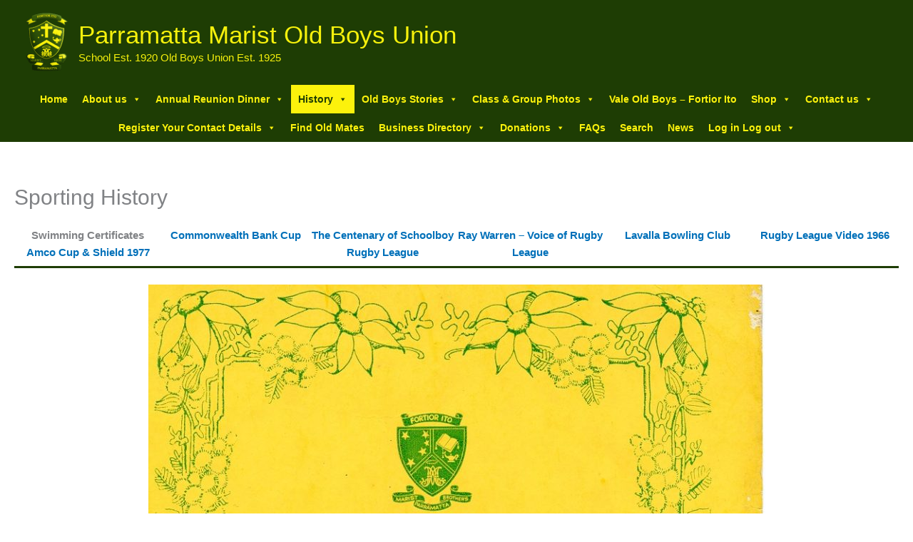

--- FILE ---
content_type: text/html; charset=UTF-8
request_url: https://parramattamaristobu.org.au/sporting-history/
body_size: 32487
content:
<!DOCTYPE html>
<html lang="en-AU">
<head>
<meta charset="UTF-8">
<meta name="viewport" content="width=device-width, initial-scale=1">
	<link rel="profile" href="https://gmpg.org/xfn/11"> 
	<title>Sporting History &#8211; Parramatta Marist Old Boys Union</title>
<meta name='robots' content='max-image-preview:large' />
<link rel="alternate" type="application/rss+xml" title="Parramatta Marist Old Boys Union &raquo; Feed" href="https://parramattamaristobu.org.au/feed/" />
<link rel="alternate" type="application/rss+xml" title="Parramatta Marist Old Boys Union &raquo; Comments Feed" href="https://parramattamaristobu.org.au/comments/feed/" />
<link rel="alternate" type="application/rss+xml" title="Parramatta Marist Old Boys Union &raquo; Sporting History Comments Feed" href="https://parramattamaristobu.org.au/sporting-history/feed/" />
<link rel="alternate" title="oEmbed (JSON)" type="application/json+oembed" href="https://parramattamaristobu.org.au/wp-json/oembed/1.0/embed?url=https%3A%2F%2Fparramattamaristobu.org.au%2Fsporting-history%2F" />
<link rel="alternate" title="oEmbed (XML)" type="text/xml+oembed" href="https://parramattamaristobu.org.au/wp-json/oembed/1.0/embed?url=https%3A%2F%2Fparramattamaristobu.org.au%2Fsporting-history%2F&#038;format=xml" />
<style id='wp-img-auto-sizes-contain-inline-css'>
img:is([sizes=auto i],[sizes^="auto," i]){contain-intrinsic-size:3000px 1500px}
/*# sourceURL=wp-img-auto-sizes-contain-inline-css */
</style>
<link rel='stylesheet' id='astra-theme-css-css' href='https://parramattamaristobu.org.au/wp-content/themes/astra/assets/css/minified/style.min.css?ver=4.11.18' media='all' />
<style id='astra-theme-css-inline-css'>
.ast-no-sidebar .entry-content .alignfull {margin-left: calc( -50vw + 50%);margin-right: calc( -50vw + 50%);max-width: 100vw;width: 100vw;}.ast-no-sidebar .entry-content .alignwide {margin-left: calc(-41vw + 50%);margin-right: calc(-41vw + 50%);max-width: unset;width: unset;}.ast-no-sidebar .entry-content .alignfull .alignfull,.ast-no-sidebar .entry-content .alignfull .alignwide,.ast-no-sidebar .entry-content .alignwide .alignfull,.ast-no-sidebar .entry-content .alignwide .alignwide,.ast-no-sidebar .entry-content .wp-block-column .alignfull,.ast-no-sidebar .entry-content .wp-block-column .alignwide{width: 100%;margin-left: auto;margin-right: auto;}.wp-block-gallery,.blocks-gallery-grid {margin: 0;}.wp-block-separator {max-width: 100px;}.wp-block-separator.is-style-wide,.wp-block-separator.is-style-dots {max-width: none;}.entry-content .has-2-columns .wp-block-column:first-child {padding-right: 10px;}.entry-content .has-2-columns .wp-block-column:last-child {padding-left: 10px;}@media (max-width: 782px) {.entry-content .wp-block-columns .wp-block-column {flex-basis: 100%;}.entry-content .has-2-columns .wp-block-column:first-child {padding-right: 0;}.entry-content .has-2-columns .wp-block-column:last-child {padding-left: 0;}}body .entry-content .wp-block-latest-posts {margin-left: 0;}body .entry-content .wp-block-latest-posts li {list-style: none;}.ast-no-sidebar .ast-container .entry-content .wp-block-latest-posts {margin-left: 0;}.ast-header-break-point .entry-content .alignwide {margin-left: auto;margin-right: auto;}.entry-content .blocks-gallery-item img {margin-bottom: auto;}.wp-block-pullquote {border-top: 4px solid #555d66;border-bottom: 4px solid #555d66;color: #40464d;}:root{--ast-post-nav-space:0;--ast-container-default-xlg-padding:6.67em;--ast-container-default-lg-padding:5.67em;--ast-container-default-slg-padding:4.34em;--ast-container-default-md-padding:3.34em;--ast-container-default-sm-padding:6.67em;--ast-container-default-xs-padding:2.4em;--ast-container-default-xxs-padding:1.4em;--ast-code-block-background:#EEEEEE;--ast-comment-inputs-background:#FAFAFA;--ast-normal-container-width:1304px;--ast-narrow-container-width:750px;--ast-blog-title-font-weight:normal;--ast-blog-meta-weight:inherit;--ast-global-color-primary:var(--ast-global-color-5);--ast-global-color-secondary:var(--ast-global-color-4);--ast-global-color-alternate-background:var(--ast-global-color-7);--ast-global-color-subtle-background:var(--ast-global-color-6);--ast-bg-style-guide:var( --ast-global-color-secondary,--ast-global-color-5 );--ast-shadow-style-guide:0px 0px 4px 0 #00000057;--ast-global-dark-bg-style:#fff;--ast-global-dark-lfs:#fbfbfb;--ast-widget-bg-color:#fafafa;--ast-wc-container-head-bg-color:#fbfbfb;--ast-title-layout-bg:#eeeeee;--ast-search-border-color:#e7e7e7;--ast-lifter-hover-bg:#e6e6e6;--ast-gallery-block-color:#000;--srfm-color-input-label:var(--ast-global-color-2);}html{font-size:93.75%;}a,.page-title{color:var(--ast-global-color-0);}a:hover,a:focus{color:var(--ast-global-color-1);}body,button,input,select,textarea,.ast-button,.ast-custom-button{font-family:-apple-system,BlinkMacSystemFont,Segoe UI,Roboto,Oxygen-Sans,Ubuntu,Cantarell,Helvetica Neue,sans-serif;font-weight:inherit;font-size:15px;font-size:1rem;line-height:var(--ast-body-line-height,1.65em);}blockquote{color:var(--ast-global-color-3);}.ast-site-identity .site-title a{color:#f6f10c;}.ast-site-identity .site-description{color:#f6f10c;}.site-title{font-size:35px;font-size:2.3333333333333rem;display:block;}.site-header .site-description{font-size:15px;font-size:1rem;display:block;}.entry-title{font-size:30px;font-size:2rem;}.archive .ast-article-post .ast-article-inner,.blog .ast-article-post .ast-article-inner,.archive .ast-article-post .ast-article-inner:hover,.blog .ast-article-post .ast-article-inner:hover{overflow:hidden;}h1,.entry-content :where(h1){font-size:48px;font-size:3.2rem;line-height:1.4em;}h2,.entry-content :where(h2){font-size:42px;font-size:2.8rem;line-height:1.3em;}h3,.entry-content :where(h3){font-size:30px;font-size:2rem;line-height:1.3em;}h4,.entry-content :where(h4){font-size:24px;font-size:1.6rem;line-height:1.2em;}h5,.entry-content :where(h5){font-size:20px;font-size:1.3333333333333rem;line-height:1.2em;}h6,.entry-content :where(h6){font-size:16px;font-size:1.0666666666667rem;line-height:1.25em;}::selection{background-color:#1e3d05;color:#ffffff;}body,h1,h2,h3,h4,h5,h6,.entry-title a,.entry-content :where(h1,h2,h3,h4,h5,h6){color:var(--ast-global-color-3);}.tagcloud a:hover,.tagcloud a:focus,.tagcloud a.current-item{color:#ffffff;border-color:var(--ast-global-color-0);background-color:var(--ast-global-color-0);}input:focus,input[type="text"]:focus,input[type="email"]:focus,input[type="url"]:focus,input[type="password"]:focus,input[type="reset"]:focus,input[type="search"]:focus,textarea:focus{border-color:var(--ast-global-color-0);}input[type="radio"]:checked,input[type=reset],input[type="checkbox"]:checked,input[type="checkbox"]:hover:checked,input[type="checkbox"]:focus:checked,input[type=range]::-webkit-slider-thumb{border-color:var(--ast-global-color-0);background-color:var(--ast-global-color-0);box-shadow:none;}.site-footer a:hover + .post-count,.site-footer a:focus + .post-count{background:var(--ast-global-color-0);border-color:var(--ast-global-color-0);}.single .nav-links .nav-previous,.single .nav-links .nav-next{color:var(--ast-global-color-0);}.entry-meta,.entry-meta *{line-height:1.45;color:var(--ast-global-color-0);}.entry-meta a:not(.ast-button):hover,.entry-meta a:not(.ast-button):hover *,.entry-meta a:not(.ast-button):focus,.entry-meta a:not(.ast-button):focus *,.page-links > .page-link,.page-links .page-link:hover,.post-navigation a:hover{color:var(--ast-global-color-1);}#cat option,.secondary .calendar_wrap thead a,.secondary .calendar_wrap thead a:visited{color:var(--ast-global-color-0);}.secondary .calendar_wrap #today,.ast-progress-val span{background:var(--ast-global-color-0);}.secondary a:hover + .post-count,.secondary a:focus + .post-count{background:var(--ast-global-color-0);border-color:var(--ast-global-color-0);}.calendar_wrap #today > a{color:#ffffff;}.page-links .page-link,.single .post-navigation a{color:var(--ast-global-color-0);}.ast-search-menu-icon .search-form button.search-submit{padding:0 4px;}.ast-search-menu-icon form.search-form{padding-right:0;}.ast-header-search .ast-search-menu-icon.ast-dropdown-active .search-form,.ast-header-search .ast-search-menu-icon.ast-dropdown-active .search-field:focus{transition:all 0.2s;}.search-form input.search-field:focus{outline:none;}.widget-title,.widget .wp-block-heading{font-size:21px;font-size:1.4rem;color:var(--ast-global-color-3);}.ast-search-menu-icon.slide-search a:focus-visible:focus-visible,.astra-search-icon:focus-visible,#close:focus-visible,a:focus-visible,.ast-menu-toggle:focus-visible,.site .skip-link:focus-visible,.wp-block-loginout input:focus-visible,.wp-block-search.wp-block-search__button-inside .wp-block-search__inside-wrapper,.ast-header-navigation-arrow:focus-visible,.woocommerce .wc-proceed-to-checkout > .checkout-button:focus-visible,.woocommerce .woocommerce-MyAccount-navigation ul li a:focus-visible,.ast-orders-table__row .ast-orders-table__cell:focus-visible,.woocommerce .woocommerce-order-details .order-again > .button:focus-visible,.woocommerce .woocommerce-message a.button.wc-forward:focus-visible,.woocommerce #minus_qty:focus-visible,.woocommerce #plus_qty:focus-visible,a#ast-apply-coupon:focus-visible,.woocommerce .woocommerce-info a:focus-visible,.woocommerce .astra-shop-summary-wrap a:focus-visible,.woocommerce a.wc-forward:focus-visible,#ast-apply-coupon:focus-visible,.woocommerce-js .woocommerce-mini-cart-item a.remove:focus-visible,#close:focus-visible,.button.search-submit:focus-visible,#search_submit:focus,.normal-search:focus-visible,.ast-header-account-wrap:focus-visible,.woocommerce .ast-on-card-button.ast-quick-view-trigger:focus,.astra-cart-drawer-close:focus,.ast-single-variation:focus,.ast-woocommerce-product-gallery__image:focus,.ast-button:focus,.woocommerce-product-gallery--with-images [data-controls="prev"]:focus-visible,.woocommerce-product-gallery--with-images [data-controls="next"]:focus-visible{outline-style:dotted;outline-color:inherit;outline-width:thin;}input:focus,input[type="text"]:focus,input[type="email"]:focus,input[type="url"]:focus,input[type="password"]:focus,input[type="reset"]:focus,input[type="search"]:focus,input[type="number"]:focus,textarea:focus,.wp-block-search__input:focus,[data-section="section-header-mobile-trigger"] .ast-button-wrap .ast-mobile-menu-trigger-minimal:focus,.ast-mobile-popup-drawer.active .menu-toggle-close:focus,.woocommerce-ordering select.orderby:focus,#ast-scroll-top:focus,#coupon_code:focus,.woocommerce-page #comment:focus,.woocommerce #reviews #respond input#submit:focus,.woocommerce a.add_to_cart_button:focus,.woocommerce .button.single_add_to_cart_button:focus,.woocommerce .woocommerce-cart-form button:focus,.woocommerce .woocommerce-cart-form__cart-item .quantity .qty:focus,.woocommerce .woocommerce-billing-fields .woocommerce-billing-fields__field-wrapper .woocommerce-input-wrapper > .input-text:focus,.woocommerce #order_comments:focus,.woocommerce #place_order:focus,.woocommerce .woocommerce-address-fields .woocommerce-address-fields__field-wrapper .woocommerce-input-wrapper > .input-text:focus,.woocommerce .woocommerce-MyAccount-content form button:focus,.woocommerce .woocommerce-MyAccount-content .woocommerce-EditAccountForm .woocommerce-form-row .woocommerce-Input.input-text:focus,.woocommerce .ast-woocommerce-container .woocommerce-pagination ul.page-numbers li a:focus,body #content .woocommerce form .form-row .select2-container--default .select2-selection--single:focus,#ast-coupon-code:focus,.woocommerce.woocommerce-js .quantity input[type=number]:focus,.woocommerce-js .woocommerce-mini-cart-item .quantity input[type=number]:focus,.woocommerce p#ast-coupon-trigger:focus{border-style:dotted;border-color:inherit;border-width:thin;}input{outline:none;}.woocommerce-js input[type=text]:focus,.woocommerce-js input[type=email]:focus,.woocommerce-js textarea:focus,input[type=number]:focus,.comments-area textarea#comment:focus,.comments-area textarea#comment:active,.comments-area .ast-comment-formwrap input[type="text"]:focus,.comments-area .ast-comment-formwrap input[type="text"]:active{outline-style:unset;outline-color:inherit;outline-width:thin;}.main-header-menu .menu-link,.ast-header-custom-item a{color:var(--ast-global-color-3);}.main-header-menu .menu-item:hover > .menu-link,.main-header-menu .menu-item:hover > .ast-menu-toggle,.main-header-menu .ast-masthead-custom-menu-items a:hover,.main-header-menu .menu-item.focus > .menu-link,.main-header-menu .menu-item.focus > .ast-menu-toggle,.main-header-menu .current-menu-item > .menu-link,.main-header-menu .current-menu-ancestor > .menu-link,.main-header-menu .current-menu-item > .ast-menu-toggle,.main-header-menu .current-menu-ancestor > .ast-menu-toggle{color:var(--ast-global-color-0);}.header-main-layout-3 .ast-main-header-bar-alignment{margin-right:auto;}.header-main-layout-2 .site-header-section-left .ast-site-identity{text-align:left;}.ast-logo-title-inline .site-logo-img{padding-right:1em;}.site-logo-img img{ transition:all 0.2s linear;}body .ast-oembed-container *{position:absolute;top:0;width:100%;height:100%;left:0;}body .wp-block-embed-pocket-casts .ast-oembed-container *{position:unset;}.ast-header-break-point .ast-mobile-menu-buttons-minimal.menu-toggle{background:transparent;color:#1e3d05;}.ast-header-break-point .ast-mobile-menu-buttons-outline.menu-toggle{background:transparent;border:1px solid #1e3d05;color:#1e3d05;}.ast-header-break-point .ast-mobile-menu-buttons-fill.menu-toggle{background:#1e3d05;}.ast-single-post-featured-section + article {margin-top: 2em;}.site-content .ast-single-post-featured-section img {width: 100%;overflow: hidden;object-fit: cover;}.site > .ast-single-related-posts-container {margin-top: 0;}@media (min-width: 769px) {.ast-desktop .ast-container--narrow {max-width: var(--ast-narrow-container-width);margin: 0 auto;}}.ast-small-footer > .ast-footer-overlay{background-color:#1e3d04;;}.footer-adv .footer-adv-overlay{border-top-style:solid;border-top-color:#7a7a7a;}.wp-block-buttons.aligncenter{justify-content:center;}@media (max-width:782px){.entry-content .wp-block-columns .wp-block-column{margin-left:0px;}}.wp-block-image.aligncenter{margin-left:auto;margin-right:auto;}.wp-block-table.aligncenter{margin-left:auto;margin-right:auto;}.wp-block-buttons .wp-block-button.is-style-outline .wp-block-button__link.wp-element-button,.ast-outline-button,.wp-block-uagb-buttons-child .uagb-buttons-repeater.ast-outline-button{border-top-width:2px;border-right-width:2px;border-bottom-width:2px;border-left-width:2px;font-family:inherit;font-weight:inherit;line-height:1em;}.wp-block-button .wp-block-button__link.wp-element-button.is-style-outline:not(.has-background),.wp-block-button.is-style-outline>.wp-block-button__link.wp-element-button:not(.has-background),.ast-outline-button{background-color:transparent;}.entry-content[data-ast-blocks-layout] > figure{margin-bottom:1em;}.review-rating{display:flex;align-items:center;order:2;}@media (max-width:768px){.ast-left-sidebar #content > .ast-container{display:flex;flex-direction:column-reverse;width:100%;}.ast-separate-container .ast-article-post,.ast-separate-container .ast-article-single{padding:1.5em 2.14em;}.ast-author-box img.avatar{margin:20px 0 0 0;}}@media (min-width:769px){.ast-separate-container.ast-right-sidebar #primary,.ast-separate-container.ast-left-sidebar #primary{border:0;}.search-no-results.ast-separate-container #primary{margin-bottom:4em;}}.menu-toggle,button,.ast-button,.ast-custom-button,.button,input#submit,input[type="button"],input[type="submit"],input[type="reset"]{color:#ffffff;border-color:#1e3d05;background-color:#1e3d05;padding-top:10px;padding-right:40px;padding-bottom:10px;padding-left:40px;font-family:inherit;font-weight:inherit;}button:focus,.menu-toggle:hover,button:hover,.ast-button:hover,.ast-custom-button:hover .button:hover,.ast-custom-button:hover,input[type=reset]:hover,input[type=reset]:focus,input#submit:hover,input#submit:focus,input[type="button"]:hover,input[type="button"]:focus,input[type="submit"]:hover,input[type="submit"]:focus{color:#ffffff;background-color:var(--ast-global-color-1);border-color:var(--ast-global-color-1);}@media (max-width:768px){.ast-mobile-header-stack .main-header-bar .ast-search-menu-icon{display:inline-block;}.ast-header-break-point.ast-header-custom-item-outside .ast-mobile-header-stack .main-header-bar .ast-search-icon{margin:0;}.ast-comment-avatar-wrap img{max-width:2.5em;}.ast-comment-meta{padding:0 1.8888em 1.3333em;}.ast-separate-container .ast-comment-list li.depth-1{padding:1.5em 2.14em;}.ast-separate-container .comment-respond{padding:2em 2.14em;}}@media (min-width:544px){.ast-container{max-width:100%;}}@media (max-width:544px){.ast-separate-container .ast-article-post,.ast-separate-container .ast-article-single,.ast-separate-container .comments-title,.ast-separate-container .ast-archive-description{padding:1.5em 1em;}.ast-separate-container #content .ast-container{padding-left:0.54em;padding-right:0.54em;}.ast-separate-container .ast-comment-list .bypostauthor{padding:.5em;}.ast-search-menu-icon.ast-dropdown-active .search-field{width:170px;}.site-branding img,.site-header .site-logo-img .custom-logo-link img{max-width:100%;}} #ast-mobile-header .ast-site-header-cart-li a{pointer-events:none;}body,.ast-separate-container{background-color:var(--ast-global-color-5);background-image:none;}.ast-no-sidebar.ast-separate-container .entry-content .alignfull {margin-left: -6.67em;margin-right: -6.67em;width: auto;}@media (max-width: 1200px) {.ast-no-sidebar.ast-separate-container .entry-content .alignfull {margin-left: -2.4em;margin-right: -2.4em;}}@media (max-width: 768px) {.ast-no-sidebar.ast-separate-container .entry-content .alignfull {margin-left: -2.14em;margin-right: -2.14em;}}@media (max-width: 544px) {.ast-no-sidebar.ast-separate-container .entry-content .alignfull {margin-left: -1em;margin-right: -1em;}}.ast-no-sidebar.ast-separate-container .entry-content .alignwide {margin-left: -20px;margin-right: -20px;}.ast-no-sidebar.ast-separate-container .entry-content .wp-block-column .alignfull,.ast-no-sidebar.ast-separate-container .entry-content .wp-block-column .alignwide {margin-left: auto;margin-right: auto;width: 100%;}@media (max-width:768px){.site-title{display:block;}.site-header .site-description{display:block;}h1,.entry-content :where(h1){font-size:30px;}h2,.entry-content :where(h2){font-size:25px;}h3,.entry-content :where(h3){font-size:20px;}}@media (max-width:544px){.site-title{display:block;}.site-header .site-description{display:block;}h1,.entry-content :where(h1){font-size:30px;}h2,.entry-content :where(h2){font-size:25px;}h3,.entry-content :where(h3){font-size:20px;}}@media (max-width:768px){html{font-size:85.5%;}}@media (max-width:544px){html{font-size:85.5%;}}@media (min-width:769px){.ast-container{max-width:1344px;}}@font-face {font-family: "Astra";src: url(https://parramattamaristobu.org.au/wp-content/themes/astra/assets/fonts/astra.woff) format("woff"),url(https://parramattamaristobu.org.au/wp-content/themes/astra/assets/fonts/astra.ttf) format("truetype"),url(https://parramattamaristobu.org.au/wp-content/themes/astra/assets/fonts/astra.svg#astra) format("svg");font-weight: normal;font-style: normal;font-display: fallback;}@media (max-width:921px) {.main-header-bar .main-header-bar-navigation{display:none;}}.ast-desktop .main-header-menu.submenu-with-border .sub-menu,.ast-desktop .main-header-menu.submenu-with-border .astra-full-megamenu-wrapper{border-color:#1e3d05;}.ast-desktop .main-header-menu.submenu-with-border .sub-menu{border-top-width:2px;border-style:solid;}.ast-desktop .main-header-menu.submenu-with-border .sub-menu .sub-menu{top:-2px;}.ast-desktop .main-header-menu.submenu-with-border .sub-menu .menu-link,.ast-desktop .main-header-menu.submenu-with-border .children .menu-link{border-bottom-width:0px;border-style:solid;border-color:#eaeaea;}@media (min-width:769px){.main-header-menu .sub-menu .menu-item.ast-left-align-sub-menu:hover > .sub-menu,.main-header-menu .sub-menu .menu-item.ast-left-align-sub-menu.focus > .sub-menu{margin-left:-0px;}}.ast-small-footer{border-top-style:solid;border-top-width:1px;border-top-color:#7a7a7a;}.ast-small-footer-wrap{text-align:center;}.site .comments-area{padding-bottom:3em;}.ast-header-break-point.ast-header-custom-item-inside .main-header-bar .main-header-bar-navigation .ast-search-icon {display: none;}.ast-header-break-point.ast-header-custom-item-inside .main-header-bar .ast-search-menu-icon .search-form {padding: 0;display: block;overflow: hidden;}.ast-header-break-point .ast-header-custom-item .widget:last-child {margin-bottom: 1em;}.ast-header-custom-item .widget {margin: 0.5em;display: inline-block;vertical-align: middle;}.ast-header-custom-item .widget p {margin-bottom: 0;}.ast-header-custom-item .widget li {width: auto;}.ast-header-custom-item-inside .button-custom-menu-item .menu-link {display: none;}.ast-header-custom-item-inside.ast-header-break-point .button-custom-menu-item .ast-custom-button-link {display: none;}.ast-header-custom-item-inside.ast-header-break-point .button-custom-menu-item .menu-link {display: block;}.ast-header-break-point.ast-header-custom-item-outside .main-header-bar .ast-search-icon {margin-right: 1em;}.ast-header-break-point.ast-header-custom-item-inside .main-header-bar .ast-search-menu-icon .search-field,.ast-header-break-point.ast-header-custom-item-inside .main-header-bar .ast-search-menu-icon.ast-inline-search .search-field {width: 100%;padding-right: 5.5em;}.ast-header-break-point.ast-header-custom-item-inside .main-header-bar .ast-search-menu-icon .search-submit {display: block;position: absolute;height: 100%;top: 0;right: 0;padding: 0 1em;border-radius: 0;}.ast-header-break-point .ast-header-custom-item .ast-masthead-custom-menu-items {padding-left: 20px;padding-right: 20px;margin-bottom: 1em;margin-top: 1em;}.ast-header-custom-item-inside.ast-header-break-point .button-custom-menu-item {padding-left: 0;padding-right: 0;margin-top: 0;margin-bottom: 0;}.astra-icon-down_arrow::after {content: "\e900";font-family: Astra;}.astra-icon-close::after {content: "\e5cd";font-family: Astra;}.astra-icon-drag_handle::after {content: "\e25d";font-family: Astra;}.astra-icon-format_align_justify::after {content: "\e235";font-family: Astra;}.astra-icon-menu::after {content: "\e5d2";font-family: Astra;}.astra-icon-reorder::after {content: "\e8fe";font-family: Astra;}.astra-icon-search::after {content: "\e8b6";font-family: Astra;}.astra-icon-zoom_in::after {content: "\e56b";font-family: Astra;}.astra-icon-check-circle::after {content: "\e901";font-family: Astra;}.astra-icon-shopping-cart::after {content: "\f07a";font-family: Astra;}.astra-icon-shopping-bag::after {content: "\f290";font-family: Astra;}.astra-icon-shopping-basket::after {content: "\f291";font-family: Astra;}.astra-icon-circle-o::after {content: "\e903";font-family: Astra;}.astra-icon-certificate::after {content: "\e902";font-family: Astra;}blockquote {padding: 1.2em;}:root .has-ast-global-color-0-color{color:var(--ast-global-color-0);}:root .has-ast-global-color-0-background-color{background-color:var(--ast-global-color-0);}:root .wp-block-button .has-ast-global-color-0-color{color:var(--ast-global-color-0);}:root .wp-block-button .has-ast-global-color-0-background-color{background-color:var(--ast-global-color-0);}:root .has-ast-global-color-1-color{color:var(--ast-global-color-1);}:root .has-ast-global-color-1-background-color{background-color:var(--ast-global-color-1);}:root .wp-block-button .has-ast-global-color-1-color{color:var(--ast-global-color-1);}:root .wp-block-button .has-ast-global-color-1-background-color{background-color:var(--ast-global-color-1);}:root .has-ast-global-color-2-color{color:var(--ast-global-color-2);}:root .has-ast-global-color-2-background-color{background-color:var(--ast-global-color-2);}:root .wp-block-button .has-ast-global-color-2-color{color:var(--ast-global-color-2);}:root .wp-block-button .has-ast-global-color-2-background-color{background-color:var(--ast-global-color-2);}:root .has-ast-global-color-3-color{color:var(--ast-global-color-3);}:root .has-ast-global-color-3-background-color{background-color:var(--ast-global-color-3);}:root .wp-block-button .has-ast-global-color-3-color{color:var(--ast-global-color-3);}:root .wp-block-button .has-ast-global-color-3-background-color{background-color:var(--ast-global-color-3);}:root .has-ast-global-color-4-color{color:var(--ast-global-color-4);}:root .has-ast-global-color-4-background-color{background-color:var(--ast-global-color-4);}:root .wp-block-button .has-ast-global-color-4-color{color:var(--ast-global-color-4);}:root .wp-block-button .has-ast-global-color-4-background-color{background-color:var(--ast-global-color-4);}:root .has-ast-global-color-5-color{color:var(--ast-global-color-5);}:root .has-ast-global-color-5-background-color{background-color:var(--ast-global-color-5);}:root .wp-block-button .has-ast-global-color-5-color{color:var(--ast-global-color-5);}:root .wp-block-button .has-ast-global-color-5-background-color{background-color:var(--ast-global-color-5);}:root .has-ast-global-color-6-color{color:var(--ast-global-color-6);}:root .has-ast-global-color-6-background-color{background-color:var(--ast-global-color-6);}:root .wp-block-button .has-ast-global-color-6-color{color:var(--ast-global-color-6);}:root .wp-block-button .has-ast-global-color-6-background-color{background-color:var(--ast-global-color-6);}:root .has-ast-global-color-7-color{color:var(--ast-global-color-7);}:root .has-ast-global-color-7-background-color{background-color:var(--ast-global-color-7);}:root .wp-block-button .has-ast-global-color-7-color{color:var(--ast-global-color-7);}:root .wp-block-button .has-ast-global-color-7-background-color{background-color:var(--ast-global-color-7);}:root .has-ast-global-color-8-color{color:var(--ast-global-color-8);}:root .has-ast-global-color-8-background-color{background-color:var(--ast-global-color-8);}:root .wp-block-button .has-ast-global-color-8-color{color:var(--ast-global-color-8);}:root .wp-block-button .has-ast-global-color-8-background-color{background-color:var(--ast-global-color-8);}:root{--ast-global-color-0:#0170B9;--ast-global-color-1:#3a3a3a;--ast-global-color-2:#3a3a3a;--ast-global-color-3:#4B4F58;--ast-global-color-4:#F5F5F5;--ast-global-color-5:#FFFFFF;--ast-global-color-6:#E5E5E5;--ast-global-color-7:#424242;--ast-global-color-8:#000000;}:root {--ast-border-color : #dddddd;}#masthead .ast-container,.ast-header-breadcrumb .ast-container{max-width:100%;padding-left:35px;padding-right:35px;}@media (max-width:921px){#masthead .ast-container,.ast-header-breadcrumb .ast-container{padding-left:20px;padding-right:20px;}}.ast-header-break-point.ast-header-custom-item-inside .main-header-bar .main-header-bar-navigation .ast-search-icon {display: none;}.ast-header-break-point.ast-header-custom-item-inside .main-header-bar .ast-search-menu-icon .search-form {padding: 0;display: block;overflow: hidden;}.ast-header-break-point .ast-header-custom-item .widget:last-child {margin-bottom: 1em;}.ast-header-custom-item .widget {margin: 0.5em;display: inline-block;vertical-align: middle;}.ast-header-custom-item .widget p {margin-bottom: 0;}.ast-header-custom-item .widget li {width: auto;}.ast-header-custom-item-inside .button-custom-menu-item .menu-link {display: none;}.ast-header-custom-item-inside.ast-header-break-point .button-custom-menu-item .ast-custom-button-link {display: none;}.ast-header-custom-item-inside.ast-header-break-point .button-custom-menu-item .menu-link {display: block;}.ast-header-break-point.ast-header-custom-item-outside .main-header-bar .ast-search-icon {margin-right: 1em;}.ast-header-break-point.ast-header-custom-item-inside .main-header-bar .ast-search-menu-icon .search-field,.ast-header-break-point.ast-header-custom-item-inside .main-header-bar .ast-search-menu-icon.ast-inline-search .search-field {width: 100%;padding-right: 5.5em;}.ast-header-break-point.ast-header-custom-item-inside .main-header-bar .ast-search-menu-icon .search-submit {display: block;position: absolute;height: 100%;top: 0;right: 0;padding: 0 1em;border-radius: 0;}.ast-header-break-point .ast-header-custom-item .ast-masthead-custom-menu-items {padding-left: 20px;padding-right: 20px;margin-bottom: 1em;margin-top: 1em;}.ast-header-custom-item-inside.ast-header-break-point .button-custom-menu-item {padding-left: 0;padding-right: 0;margin-top: 0;margin-bottom: 0;}.astra-icon-down_arrow::after {content: "\e900";font-family: Astra;}.astra-icon-close::after {content: "\e5cd";font-family: Astra;}.astra-icon-drag_handle::after {content: "\e25d";font-family: Astra;}.astra-icon-format_align_justify::after {content: "\e235";font-family: Astra;}.astra-icon-menu::after {content: "\e5d2";font-family: Astra;}.astra-icon-reorder::after {content: "\e8fe";font-family: Astra;}.astra-icon-search::after {content: "\e8b6";font-family: Astra;}.astra-icon-zoom_in::after {content: "\e56b";font-family: Astra;}.astra-icon-check-circle::after {content: "\e901";font-family: Astra;}.astra-icon-shopping-cart::after {content: "\f07a";font-family: Astra;}.astra-icon-shopping-bag::after {content: "\f290";font-family: Astra;}.astra-icon-shopping-basket::after {content: "\f291";font-family: Astra;}.astra-icon-circle-o::after {content: "\e903";font-family: Astra;}.astra-icon-certificate::after {content: "\e902";font-family: Astra;}blockquote {padding: 1.2em;}:root .has-ast-global-color-0-color{color:var(--ast-global-color-0);}:root .has-ast-global-color-0-background-color{background-color:var(--ast-global-color-0);}:root .wp-block-button .has-ast-global-color-0-color{color:var(--ast-global-color-0);}:root .wp-block-button .has-ast-global-color-0-background-color{background-color:var(--ast-global-color-0);}:root .has-ast-global-color-1-color{color:var(--ast-global-color-1);}:root .has-ast-global-color-1-background-color{background-color:var(--ast-global-color-1);}:root .wp-block-button .has-ast-global-color-1-color{color:var(--ast-global-color-1);}:root .wp-block-button .has-ast-global-color-1-background-color{background-color:var(--ast-global-color-1);}:root .has-ast-global-color-2-color{color:var(--ast-global-color-2);}:root .has-ast-global-color-2-background-color{background-color:var(--ast-global-color-2);}:root .wp-block-button .has-ast-global-color-2-color{color:var(--ast-global-color-2);}:root .wp-block-button .has-ast-global-color-2-background-color{background-color:var(--ast-global-color-2);}:root .has-ast-global-color-3-color{color:var(--ast-global-color-3);}:root .has-ast-global-color-3-background-color{background-color:var(--ast-global-color-3);}:root .wp-block-button .has-ast-global-color-3-color{color:var(--ast-global-color-3);}:root .wp-block-button .has-ast-global-color-3-background-color{background-color:var(--ast-global-color-3);}:root .has-ast-global-color-4-color{color:var(--ast-global-color-4);}:root .has-ast-global-color-4-background-color{background-color:var(--ast-global-color-4);}:root .wp-block-button .has-ast-global-color-4-color{color:var(--ast-global-color-4);}:root .wp-block-button .has-ast-global-color-4-background-color{background-color:var(--ast-global-color-4);}:root .has-ast-global-color-5-color{color:var(--ast-global-color-5);}:root .has-ast-global-color-5-background-color{background-color:var(--ast-global-color-5);}:root .wp-block-button .has-ast-global-color-5-color{color:var(--ast-global-color-5);}:root .wp-block-button .has-ast-global-color-5-background-color{background-color:var(--ast-global-color-5);}:root .has-ast-global-color-6-color{color:var(--ast-global-color-6);}:root .has-ast-global-color-6-background-color{background-color:var(--ast-global-color-6);}:root .wp-block-button .has-ast-global-color-6-color{color:var(--ast-global-color-6);}:root .wp-block-button .has-ast-global-color-6-background-color{background-color:var(--ast-global-color-6);}:root .has-ast-global-color-7-color{color:var(--ast-global-color-7);}:root .has-ast-global-color-7-background-color{background-color:var(--ast-global-color-7);}:root .wp-block-button .has-ast-global-color-7-color{color:var(--ast-global-color-7);}:root .wp-block-button .has-ast-global-color-7-background-color{background-color:var(--ast-global-color-7);}:root .has-ast-global-color-8-color{color:var(--ast-global-color-8);}:root .has-ast-global-color-8-background-color{background-color:var(--ast-global-color-8);}:root .wp-block-button .has-ast-global-color-8-color{color:var(--ast-global-color-8);}:root .wp-block-button .has-ast-global-color-8-background-color{background-color:var(--ast-global-color-8);}:root{--ast-global-color-0:#0170B9;--ast-global-color-1:#3a3a3a;--ast-global-color-2:#3a3a3a;--ast-global-color-3:#4B4F58;--ast-global-color-4:#F5F5F5;--ast-global-color-5:#FFFFFF;--ast-global-color-6:#E5E5E5;--ast-global-color-7:#424242;--ast-global-color-8:#000000;}:root {--ast-border-color : #dddddd;}#masthead .ast-container,.ast-header-breadcrumb .ast-container{max-width:100%;padding-left:35px;padding-right:35px;}@media (max-width:921px){#masthead .ast-container,.ast-header-breadcrumb .ast-container{padding-left:20px;padding-right:20px;}}.ast-single-entry-banner {-js-display: flex;display: flex;flex-direction: column;justify-content: center;text-align: center;position: relative;background: var(--ast-title-layout-bg);}.ast-single-entry-banner[data-banner-layout="layout-1"] {max-width: 1304px;background: inherit;padding: 20px 0;}.ast-single-entry-banner[data-banner-width-type="custom"] {margin: 0 auto;width: 100%;}.ast-single-entry-banner + .site-content .entry-header {margin-bottom: 0;}.site .ast-author-avatar {--ast-author-avatar-size: ;}a.ast-underline-text {text-decoration: underline;}.ast-container > .ast-terms-link {position: relative;display: block;}a.ast-button.ast-badge-tax {padding: 4px 8px;border-radius: 3px;font-size: inherit;}header.entry-header{text-align:left;}header.entry-header > *:not(:last-child){margin-bottom:10px;}@media (max-width:768px){header.entry-header{text-align:left;}}@media (max-width:544px){header.entry-header{text-align:left;}}.ast-archive-entry-banner {-js-display: flex;display: flex;flex-direction: column;justify-content: center;text-align: center;position: relative;background: var(--ast-title-layout-bg);}.ast-archive-entry-banner[data-banner-width-type="custom"] {margin: 0 auto;width: 100%;}.ast-archive-entry-banner[data-banner-layout="layout-1"] {background: inherit;padding: 20px 0;text-align: left;}body.archive .ast-archive-description{max-width:1304px;width:100%;text-align:left;padding-top:3em;padding-right:3em;padding-bottom:3em;padding-left:3em;}body.archive .ast-archive-description .ast-archive-title,body.archive .ast-archive-description .ast-archive-title *{font-size:40px;font-size:2.6666666666667rem;}body.archive .ast-archive-description > *:not(:last-child){margin-bottom:10px;}@media (max-width:768px){body.archive .ast-archive-description{text-align:left;}}@media (max-width:544px){body.archive .ast-archive-description{text-align:left;}}.ast-breadcrumbs .trail-browse,.ast-breadcrumbs .trail-items,.ast-breadcrumbs .trail-items li{display:inline-block;margin:0;padding:0;border:none;background:inherit;text-indent:0;text-decoration:none;}.ast-breadcrumbs .trail-browse{font-size:inherit;font-style:inherit;font-weight:inherit;color:inherit;}.ast-breadcrumbs .trail-items{list-style:none;}.trail-items li::after{padding:0 0.3em;content:"\00bb";}.trail-items li:last-of-type::after{display:none;}h1,h2,h3,h4,h5,h6,.entry-content :where(h1,h2,h3,h4,h5,h6){color:#1e3d05;}.ast-header-break-point .main-header-bar{border-bottom-width:0px;}@media (min-width:769px){.main-header-bar{border-bottom-width:0px;}}.main-header-menu .menu-item, #astra-footer-menu .menu-item, .main-header-bar .ast-masthead-custom-menu-items{-js-display:flex;display:flex;-webkit-box-pack:center;-webkit-justify-content:center;-moz-box-pack:center;-ms-flex-pack:center;justify-content:center;-webkit-box-orient:vertical;-webkit-box-direction:normal;-webkit-flex-direction:column;-moz-box-orient:vertical;-moz-box-direction:normal;-ms-flex-direction:column;flex-direction:column;}.main-header-menu > .menu-item > .menu-link, #astra-footer-menu > .menu-item > .menu-link{height:100%;-webkit-box-align:center;-webkit-align-items:center;-moz-box-align:center;-ms-flex-align:center;align-items:center;-js-display:flex;display:flex;}.ast-primary-menu-disabled .main-header-bar .ast-masthead-custom-menu-items{flex:unset;}.header-main-layout-1 .ast-flex.main-header-container, .header-main-layout-3 .ast-flex.main-header-container{-webkit-align-content:center;-ms-flex-line-pack:center;align-content:center;-webkit-box-align:center;-webkit-align-items:center;-moz-box-align:center;-ms-flex-align:center;align-items:center;}.main-header-menu .sub-menu .menu-item.menu-item-has-children > .menu-link:after{position:absolute;right:1em;top:50%;transform:translate(0,-50%) rotate(270deg);}.ast-header-break-point .main-header-bar .main-header-bar-navigation .page_item_has_children > .ast-menu-toggle::before, .ast-header-break-point .main-header-bar .main-header-bar-navigation .menu-item-has-children > .ast-menu-toggle::before, .ast-mobile-popup-drawer .main-header-bar-navigation .menu-item-has-children>.ast-menu-toggle::before, .ast-header-break-point .ast-mobile-header-wrap .main-header-bar-navigation .menu-item-has-children > .ast-menu-toggle::before{font-weight:bold;content:"\e900";font-family:Astra;text-decoration:inherit;display:inline-block;}.ast-header-break-point .main-navigation ul.sub-menu .menu-item .menu-link:before{content:"\e900";font-family:Astra;font-size:.65em;text-decoration:inherit;display:inline-block;transform:translate(0, -2px) rotateZ(270deg);margin-right:5px;}.widget_search .search-form:after{font-family:Astra;font-size:1.2em;font-weight:normal;content:"\e8b6";position:absolute;top:50%;right:15px;transform:translate(0, -50%);}.astra-search-icon::before{content:"\e8b6";font-family:Astra;font-style:normal;font-weight:normal;text-decoration:inherit;text-align:center;-webkit-font-smoothing:antialiased;-moz-osx-font-smoothing:grayscale;z-index:3;}.main-header-bar .main-header-bar-navigation .page_item_has_children > a:after, .main-header-bar .main-header-bar-navigation .menu-item-has-children > a:after, .menu-item-has-children .ast-header-navigation-arrow:after{content:"\e900";display:inline-block;font-family:Astra;font-size:.6rem;font-weight:bold;text-rendering:auto;-webkit-font-smoothing:antialiased;-moz-osx-font-smoothing:grayscale;margin-left:10px;line-height:normal;}.menu-item-has-children .sub-menu .ast-header-navigation-arrow:after{margin-left:0;}.ast-mobile-popup-drawer .main-header-bar-navigation .ast-submenu-expanded>.ast-menu-toggle::before{transform:rotateX(180deg);}.ast-header-break-point .main-header-bar-navigation .menu-item-has-children > .menu-link:after{display:none;}@media (min-width:769px){.ast-builder-menu .main-navigation > ul > li:last-child a{margin-right:0;}}.ast-separate-container .ast-article-inner{background-color:transparent;background-image:none;}.ast-separate-container .ast-article-post{background-color:var(--ast-global-color-5);background-image:none;}@media (max-width:768px){.ast-separate-container .ast-article-post{background-color:var(--ast-global-color-5);background-image:none;}}@media (max-width:544px){.ast-separate-container .ast-article-post{background-color:var(--ast-global-color-5);background-image:none;}}.ast-separate-container .ast-article-single:not(.ast-related-post), .woocommerce.ast-separate-container .ast-woocommerce-container, .ast-separate-container .error-404, .ast-separate-container .no-results, .single.ast-separate-container  .ast-author-meta, .ast-separate-container .related-posts-title-wrapper, .ast-separate-container .comments-count-wrapper, .ast-box-layout.ast-plain-container .site-content, .ast-padded-layout.ast-plain-container .site-content, .ast-separate-container .ast-archive-description, .ast-separate-container .comments-area .comment-respond, .ast-separate-container .comments-area .ast-comment-list li, .ast-separate-container .comments-area .comments-title{background-color:var(--ast-global-color-5);background-image:none;}@media (max-width:768px){.ast-separate-container .ast-article-single:not(.ast-related-post), .woocommerce.ast-separate-container .ast-woocommerce-container, .ast-separate-container .error-404, .ast-separate-container .no-results, .single.ast-separate-container  .ast-author-meta, .ast-separate-container .related-posts-title-wrapper, .ast-separate-container .comments-count-wrapper, .ast-box-layout.ast-plain-container .site-content, .ast-padded-layout.ast-plain-container .site-content, .ast-separate-container .ast-archive-description{background-color:var(--ast-global-color-5);background-image:none;}}@media (max-width:544px){.ast-separate-container .ast-article-single:not(.ast-related-post), .woocommerce.ast-separate-container .ast-woocommerce-container, .ast-separate-container .error-404, .ast-separate-container .no-results, .single.ast-separate-container  .ast-author-meta, .ast-separate-container .related-posts-title-wrapper, .ast-separate-container .comments-count-wrapper, .ast-box-layout.ast-plain-container .site-content, .ast-padded-layout.ast-plain-container .site-content, .ast-separate-container .ast-archive-description{background-color:var(--ast-global-color-5);background-image:none;}}.ast-separate-container.ast-two-container #secondary .widget{background-color:var(--ast-global-color-5);background-image:none;}@media (max-width:768px){.ast-separate-container.ast-two-container #secondary .widget{background-color:var(--ast-global-color-5);background-image:none;}}@media (max-width:544px){.ast-separate-container.ast-two-container #secondary .widget{background-color:var(--ast-global-color-5);background-image:none;}}.comment-reply-title{font-size:24px;font-size:1.6rem;}.ast-comment-meta{line-height:1.666666667;color:var(--ast-global-color-0);font-size:12px;font-size:0.8rem;}.ast-comment-list #cancel-comment-reply-link{font-size:15px;font-size:1rem;}.comments-count-wrapper {padding: 2em 0;}.comments-count-wrapper .comments-title {font-weight: normal;word-wrap: break-word;}.ast-comment-list {margin: 0;word-wrap: break-word;padding-bottom: 0.5em;list-style: none;}.site-content article .comments-area {border-top: 1px solid var(--ast-single-post-border,var(--ast-border-color));}.ast-comment-list li {list-style: none;}.ast-comment-list li.depth-1 .ast-comment,.ast-comment-list li.depth-2 .ast-comment {border-bottom: 1px solid #eeeeee;}.ast-comment-list .comment-respond {padding: 1em 0;border-bottom: 1px solid #dddddd;}.ast-comment-list .comment-respond .comment-reply-title {margin-top: 0;padding-top: 0;}.ast-comment-list .comment-respond p {margin-bottom: .5em;}.ast-comment-list .ast-comment-edit-reply-wrap {-js-display: flex;display: flex;justify-content: flex-end;}.ast-comment-list .ast-edit-link {flex: 1;}.ast-comment-list .comment-awaiting-moderation {margin-bottom: 0;}.ast-comment {padding: 1em 0 ;}.ast-comment-avatar-wrap img {border-radius: 50%;}.ast-comment-content {clear: both;}.ast-comment-cite-wrap {text-align: left;}.ast-comment-cite-wrap cite {font-style: normal;}.comment-reply-title {padding-top: 1em;font-weight: normal;line-height: 1.65;}.ast-comment-meta {margin-bottom: 0.5em;}.comments-area {border-top: 1px solid #eeeeee;margin-top: 2em;}.comments-area .comment-form-comment {width: 100%;border: none;margin: 0;padding: 0;}.comments-area .comment-notes,.comments-area .comment-textarea,.comments-area .form-allowed-tags {margin-bottom: 1.5em;}.comments-area .form-submit {margin-bottom: 0;}.comments-area textarea#comment,.comments-area .ast-comment-formwrap input[type="text"] {width: 100%;border-radius: 0;vertical-align: middle;margin-bottom: 10px;}.comments-area .no-comments {margin-top: 0.5em;margin-bottom: 0.5em;}.comments-area p.logged-in-as {margin-bottom: 1em;}.ast-separate-container .comments-count-wrapper {background-color: #fff;padding: 2em 6.67em 0;}@media (max-width: 1200px) {.ast-separate-container .comments-count-wrapper {padding: 2em 3.34em;}}.ast-separate-container .comments-area {border-top: 0;}.ast-separate-container .ast-comment-list {padding-bottom: 0;}.ast-separate-container .ast-comment-list li {background-color: #fff;}.ast-separate-container .ast-comment-list li.depth-1 .children li {padding-bottom: 0;padding-top: 0;margin-bottom: 0;}.ast-separate-container .ast-comment-list li.depth-1 .ast-comment,.ast-separate-container .ast-comment-list li.depth-2 .ast-comment {border-bottom: 0;}.ast-separate-container .ast-comment-list .comment-respond {padding-top: 0;padding-bottom: 1em;background-color: transparent;}.ast-separate-container .ast-comment-list .pingback p {margin-bottom: 0;}.ast-separate-container .ast-comment-list .bypostauthor {padding: 2em;margin-bottom: 1em;}.ast-separate-container .ast-comment-list .bypostauthor li {background: transparent;margin-bottom: 0;padding: 0 0 0 2em;}.ast-separate-container .comment-reply-title {padding-top: 0;}.comment-content a {word-wrap: break-word;}.comment-form-legend {margin-bottom: unset;padding: 0 0.5em;}.ast-separate-container .ast-comment-list li.depth-1 {padding: 4em 6.67em;margin-bottom: 2em;}@media (max-width: 1200px) {.ast-separate-container .ast-comment-list li.depth-1 {padding: 3em 3.34em;}}.ast-separate-container .comment-respond {background-color: #fff;padding: 4em 6.67em;border-bottom: 0;}@media (max-width: 1200px) {.ast-separate-container .comment-respond {padding: 3em 2.34em;}}.ast-comment-list .children {margin-left: 2em;}@media (max-width: 992px) {.ast-comment-list .children {margin-left: 1em;}}.ast-comment-list #cancel-comment-reply-link {white-space: nowrap;font-size: 15px;font-size: 1rem;margin-left: 1em;}.ast-comment-avatar-wrap {float: left;clear: right;margin-right: 1.33333em;}.ast-comment-meta-wrap {float: left;clear: right;padding: 0 0 1.33333em;}.ast-comment-time .timendate,.ast-comment-time .reply {margin-right: 0.5em;}.comments-area #wp-comment-cookies-consent {margin-right: 10px;}.ast-page-builder-template .comments-area {padding-left: 20px;padding-right: 20px;margin-top: 0;margin-bottom: 2em;}.ast-separate-container .ast-comment-list .bypostauthor .bypostauthor {background: transparent;margin-bottom: 0;padding-right: 0;padding-bottom: 0;padding-top: 0;}@media (min-width:769px){.ast-separate-container .ast-comment-list li .comment-respond{padding-left:2.66666em;padding-right:2.66666em;}}@media (max-width:544px){.ast-separate-container .comments-count-wrapper{padding:1.5em 1em;}.ast-separate-container .ast-comment-list li.depth-1{padding:1.5em 1em;margin-bottom:1.5em;}.ast-separate-container .ast-comment-list .bypostauthor{padding:.5em;}.ast-separate-container .comment-respond{padding:1.5em 1em;}.ast-separate-container .ast-comment-list .bypostauthor li{padding:0 0 0 .5em;}.ast-comment-list .children{margin-left:0.66666em;}}@media (max-width:768px){.ast-comment-avatar-wrap img{max-width:2.5em;}.comments-area{margin-top:1.5em;}.ast-separate-container .comments-count-wrapper{padding:2em 2.14em;}.ast-separate-container .ast-comment-list li.depth-1{padding:1.5em 2.14em;}.ast-separate-container .comment-respond{padding:2em 2.14em;}}@media (max-width:768px){.ast-comment-avatar-wrap{margin-right:0.5em;}}
/*# sourceURL=astra-theme-css-inline-css */
</style>
<style id='wp-emoji-styles-inline-css'>

	img.wp-smiley, img.emoji {
		display: inline !important;
		border: none !important;
		box-shadow: none !important;
		height: 1em !important;
		width: 1em !important;
		margin: 0 0.07em !important;
		vertical-align: -0.1em !important;
		background: none !important;
		padding: 0 !important;
	}
/*# sourceURL=wp-emoji-styles-inline-css */
</style>
<style id='wp-block-library-inline-css'>
:root{--wp-block-synced-color:#7a00df;--wp-block-synced-color--rgb:122,0,223;--wp-bound-block-color:var(--wp-block-synced-color);--wp-editor-canvas-background:#ddd;--wp-admin-theme-color:#007cba;--wp-admin-theme-color--rgb:0,124,186;--wp-admin-theme-color-darker-10:#006ba1;--wp-admin-theme-color-darker-10--rgb:0,107,160.5;--wp-admin-theme-color-darker-20:#005a87;--wp-admin-theme-color-darker-20--rgb:0,90,135;--wp-admin-border-width-focus:2px}@media (min-resolution:192dpi){:root{--wp-admin-border-width-focus:1.5px}}.wp-element-button{cursor:pointer}:root .has-very-light-gray-background-color{background-color:#eee}:root .has-very-dark-gray-background-color{background-color:#313131}:root .has-very-light-gray-color{color:#eee}:root .has-very-dark-gray-color{color:#313131}:root .has-vivid-green-cyan-to-vivid-cyan-blue-gradient-background{background:linear-gradient(135deg,#00d084,#0693e3)}:root .has-purple-crush-gradient-background{background:linear-gradient(135deg,#34e2e4,#4721fb 50%,#ab1dfe)}:root .has-hazy-dawn-gradient-background{background:linear-gradient(135deg,#faaca8,#dad0ec)}:root .has-subdued-olive-gradient-background{background:linear-gradient(135deg,#fafae1,#67a671)}:root .has-atomic-cream-gradient-background{background:linear-gradient(135deg,#fdd79a,#004a59)}:root .has-nightshade-gradient-background{background:linear-gradient(135deg,#330968,#31cdcf)}:root .has-midnight-gradient-background{background:linear-gradient(135deg,#020381,#2874fc)}:root{--wp--preset--font-size--normal:16px;--wp--preset--font-size--huge:42px}.has-regular-font-size{font-size:1em}.has-larger-font-size{font-size:2.625em}.has-normal-font-size{font-size:var(--wp--preset--font-size--normal)}.has-huge-font-size{font-size:var(--wp--preset--font-size--huge)}.has-text-align-center{text-align:center}.has-text-align-left{text-align:left}.has-text-align-right{text-align:right}.has-fit-text{white-space:nowrap!important}#end-resizable-editor-section{display:none}.aligncenter{clear:both}.items-justified-left{justify-content:flex-start}.items-justified-center{justify-content:center}.items-justified-right{justify-content:flex-end}.items-justified-space-between{justify-content:space-between}.screen-reader-text{border:0;clip-path:inset(50%);height:1px;margin:-1px;overflow:hidden;padding:0;position:absolute;width:1px;word-wrap:normal!important}.screen-reader-text:focus{background-color:#ddd;clip-path:none;color:#444;display:block;font-size:1em;height:auto;left:5px;line-height:normal;padding:15px 23px 14px;text-decoration:none;top:5px;width:auto;z-index:100000}html :where(.has-border-color){border-style:solid}html :where([style*=border-top-color]){border-top-style:solid}html :where([style*=border-right-color]){border-right-style:solid}html :where([style*=border-bottom-color]){border-bottom-style:solid}html :where([style*=border-left-color]){border-left-style:solid}html :where([style*=border-width]){border-style:solid}html :where([style*=border-top-width]){border-top-style:solid}html :where([style*=border-right-width]){border-right-style:solid}html :where([style*=border-bottom-width]){border-bottom-style:solid}html :where([style*=border-left-width]){border-left-style:solid}html :where(img[class*=wp-image-]){height:auto;max-width:100%}:where(figure){margin:0 0 1em}html :where(.is-position-sticky){--wp-admin--admin-bar--position-offset:var(--wp-admin--admin-bar--height,0px)}@media screen and (max-width:600px){html :where(.is-position-sticky){--wp-admin--admin-bar--position-offset:0px}}

/*# sourceURL=wp-block-library-inline-css */
</style><style id='wp-block-heading-inline-css'>
h1:where(.wp-block-heading).has-background,h2:where(.wp-block-heading).has-background,h3:where(.wp-block-heading).has-background,h4:where(.wp-block-heading).has-background,h5:where(.wp-block-heading).has-background,h6:where(.wp-block-heading).has-background{padding:1.25em 2.375em}h1.has-text-align-left[style*=writing-mode]:where([style*=vertical-lr]),h1.has-text-align-right[style*=writing-mode]:where([style*=vertical-rl]),h2.has-text-align-left[style*=writing-mode]:where([style*=vertical-lr]),h2.has-text-align-right[style*=writing-mode]:where([style*=vertical-rl]),h3.has-text-align-left[style*=writing-mode]:where([style*=vertical-lr]),h3.has-text-align-right[style*=writing-mode]:where([style*=vertical-rl]),h4.has-text-align-left[style*=writing-mode]:where([style*=vertical-lr]),h4.has-text-align-right[style*=writing-mode]:where([style*=vertical-rl]),h5.has-text-align-left[style*=writing-mode]:where([style*=vertical-lr]),h5.has-text-align-right[style*=writing-mode]:where([style*=vertical-rl]),h6.has-text-align-left[style*=writing-mode]:where([style*=vertical-lr]),h6.has-text-align-right[style*=writing-mode]:where([style*=vertical-rl]){rotate:180deg}
/*# sourceURL=https://parramattamaristobu.org.au/wp-includes/blocks/heading/style.min.css */
</style>
<style id='wp-block-image-inline-css'>
.wp-block-image>a,.wp-block-image>figure>a{display:inline-block}.wp-block-image img{box-sizing:border-box;height:auto;max-width:100%;vertical-align:bottom}@media not (prefers-reduced-motion){.wp-block-image img.hide{visibility:hidden}.wp-block-image img.show{animation:show-content-image .4s}}.wp-block-image[style*=border-radius] img,.wp-block-image[style*=border-radius]>a{border-radius:inherit}.wp-block-image.has-custom-border img{box-sizing:border-box}.wp-block-image.aligncenter{text-align:center}.wp-block-image.alignfull>a,.wp-block-image.alignwide>a{width:100%}.wp-block-image.alignfull img,.wp-block-image.alignwide img{height:auto;width:100%}.wp-block-image .aligncenter,.wp-block-image .alignleft,.wp-block-image .alignright,.wp-block-image.aligncenter,.wp-block-image.alignleft,.wp-block-image.alignright{display:table}.wp-block-image .aligncenter>figcaption,.wp-block-image .alignleft>figcaption,.wp-block-image .alignright>figcaption,.wp-block-image.aligncenter>figcaption,.wp-block-image.alignleft>figcaption,.wp-block-image.alignright>figcaption{caption-side:bottom;display:table-caption}.wp-block-image .alignleft{float:left;margin:.5em 1em .5em 0}.wp-block-image .alignright{float:right;margin:.5em 0 .5em 1em}.wp-block-image .aligncenter{margin-left:auto;margin-right:auto}.wp-block-image :where(figcaption){margin-bottom:1em;margin-top:.5em}.wp-block-image.is-style-circle-mask img{border-radius:9999px}@supports ((-webkit-mask-image:none) or (mask-image:none)) or (-webkit-mask-image:none){.wp-block-image.is-style-circle-mask img{border-radius:0;-webkit-mask-image:url('data:image/svg+xml;utf8,<svg viewBox="0 0 100 100" xmlns="http://www.w3.org/2000/svg"><circle cx="50" cy="50" r="50"/></svg>');mask-image:url('data:image/svg+xml;utf8,<svg viewBox="0 0 100 100" xmlns="http://www.w3.org/2000/svg"><circle cx="50" cy="50" r="50"/></svg>');mask-mode:alpha;-webkit-mask-position:center;mask-position:center;-webkit-mask-repeat:no-repeat;mask-repeat:no-repeat;-webkit-mask-size:contain;mask-size:contain}}:root :where(.wp-block-image.is-style-rounded img,.wp-block-image .is-style-rounded img){border-radius:9999px}.wp-block-image figure{margin:0}.wp-lightbox-container{display:flex;flex-direction:column;position:relative}.wp-lightbox-container img{cursor:zoom-in}.wp-lightbox-container img:hover+button{opacity:1}.wp-lightbox-container button{align-items:center;backdrop-filter:blur(16px) saturate(180%);background-color:#5a5a5a40;border:none;border-radius:4px;cursor:zoom-in;display:flex;height:20px;justify-content:center;opacity:0;padding:0;position:absolute;right:16px;text-align:center;top:16px;width:20px;z-index:100}@media not (prefers-reduced-motion){.wp-lightbox-container button{transition:opacity .2s ease}}.wp-lightbox-container button:focus-visible{outline:3px auto #5a5a5a40;outline:3px auto -webkit-focus-ring-color;outline-offset:3px}.wp-lightbox-container button:hover{cursor:pointer;opacity:1}.wp-lightbox-container button:focus{opacity:1}.wp-lightbox-container button:focus,.wp-lightbox-container button:hover,.wp-lightbox-container button:not(:hover):not(:active):not(.has-background){background-color:#5a5a5a40;border:none}.wp-lightbox-overlay{box-sizing:border-box;cursor:zoom-out;height:100vh;left:0;overflow:hidden;position:fixed;top:0;visibility:hidden;width:100%;z-index:100000}.wp-lightbox-overlay .close-button{align-items:center;cursor:pointer;display:flex;justify-content:center;min-height:40px;min-width:40px;padding:0;position:absolute;right:calc(env(safe-area-inset-right) + 16px);top:calc(env(safe-area-inset-top) + 16px);z-index:5000000}.wp-lightbox-overlay .close-button:focus,.wp-lightbox-overlay .close-button:hover,.wp-lightbox-overlay .close-button:not(:hover):not(:active):not(.has-background){background:none;border:none}.wp-lightbox-overlay .lightbox-image-container{height:var(--wp--lightbox-container-height);left:50%;overflow:hidden;position:absolute;top:50%;transform:translate(-50%,-50%);transform-origin:top left;width:var(--wp--lightbox-container-width);z-index:9999999999}.wp-lightbox-overlay .wp-block-image{align-items:center;box-sizing:border-box;display:flex;height:100%;justify-content:center;margin:0;position:relative;transform-origin:0 0;width:100%;z-index:3000000}.wp-lightbox-overlay .wp-block-image img{height:var(--wp--lightbox-image-height);min-height:var(--wp--lightbox-image-height);min-width:var(--wp--lightbox-image-width);width:var(--wp--lightbox-image-width)}.wp-lightbox-overlay .wp-block-image figcaption{display:none}.wp-lightbox-overlay button{background:none;border:none}.wp-lightbox-overlay .scrim{background-color:#fff;height:100%;opacity:.9;position:absolute;width:100%;z-index:2000000}.wp-lightbox-overlay.active{visibility:visible}@media not (prefers-reduced-motion){.wp-lightbox-overlay.active{animation:turn-on-visibility .25s both}.wp-lightbox-overlay.active img{animation:turn-on-visibility .35s both}.wp-lightbox-overlay.show-closing-animation:not(.active){animation:turn-off-visibility .35s both}.wp-lightbox-overlay.show-closing-animation:not(.active) img{animation:turn-off-visibility .25s both}.wp-lightbox-overlay.zoom.active{animation:none;opacity:1;visibility:visible}.wp-lightbox-overlay.zoom.active .lightbox-image-container{animation:lightbox-zoom-in .4s}.wp-lightbox-overlay.zoom.active .lightbox-image-container img{animation:none}.wp-lightbox-overlay.zoom.active .scrim{animation:turn-on-visibility .4s forwards}.wp-lightbox-overlay.zoom.show-closing-animation:not(.active){animation:none}.wp-lightbox-overlay.zoom.show-closing-animation:not(.active) .lightbox-image-container{animation:lightbox-zoom-out .4s}.wp-lightbox-overlay.zoom.show-closing-animation:not(.active) .lightbox-image-container img{animation:none}.wp-lightbox-overlay.zoom.show-closing-animation:not(.active) .scrim{animation:turn-off-visibility .4s forwards}}@keyframes show-content-image{0%{visibility:hidden}99%{visibility:hidden}to{visibility:visible}}@keyframes turn-on-visibility{0%{opacity:0}to{opacity:1}}@keyframes turn-off-visibility{0%{opacity:1;visibility:visible}99%{opacity:0;visibility:visible}to{opacity:0;visibility:hidden}}@keyframes lightbox-zoom-in{0%{transform:translate(calc((-100vw + var(--wp--lightbox-scrollbar-width))/2 + var(--wp--lightbox-initial-left-position)),calc(-50vh + var(--wp--lightbox-initial-top-position))) scale(var(--wp--lightbox-scale))}to{transform:translate(-50%,-50%) scale(1)}}@keyframes lightbox-zoom-out{0%{transform:translate(-50%,-50%) scale(1);visibility:visible}99%{visibility:visible}to{transform:translate(calc((-100vw + var(--wp--lightbox-scrollbar-width))/2 + var(--wp--lightbox-initial-left-position)),calc(-50vh + var(--wp--lightbox-initial-top-position))) scale(var(--wp--lightbox-scale));visibility:hidden}}
/*# sourceURL=https://parramattamaristobu.org.au/wp-includes/blocks/image/style.min.css */
</style>
<style id='wp-block-columns-inline-css'>
.wp-block-columns{box-sizing:border-box;display:flex;flex-wrap:wrap!important}@media (min-width:782px){.wp-block-columns{flex-wrap:nowrap!important}}.wp-block-columns{align-items:normal!important}.wp-block-columns.are-vertically-aligned-top{align-items:flex-start}.wp-block-columns.are-vertically-aligned-center{align-items:center}.wp-block-columns.are-vertically-aligned-bottom{align-items:flex-end}@media (max-width:781px){.wp-block-columns:not(.is-not-stacked-on-mobile)>.wp-block-column{flex-basis:100%!important}}@media (min-width:782px){.wp-block-columns:not(.is-not-stacked-on-mobile)>.wp-block-column{flex-basis:0;flex-grow:1}.wp-block-columns:not(.is-not-stacked-on-mobile)>.wp-block-column[style*=flex-basis]{flex-grow:0}}.wp-block-columns.is-not-stacked-on-mobile{flex-wrap:nowrap!important}.wp-block-columns.is-not-stacked-on-mobile>.wp-block-column{flex-basis:0;flex-grow:1}.wp-block-columns.is-not-stacked-on-mobile>.wp-block-column[style*=flex-basis]{flex-grow:0}:where(.wp-block-columns){margin-bottom:1.75em}:where(.wp-block-columns.has-background){padding:1.25em 2.375em}.wp-block-column{flex-grow:1;min-width:0;overflow-wrap:break-word;word-break:break-word}.wp-block-column.is-vertically-aligned-top{align-self:flex-start}.wp-block-column.is-vertically-aligned-center{align-self:center}.wp-block-column.is-vertically-aligned-bottom{align-self:flex-end}.wp-block-column.is-vertically-aligned-stretch{align-self:stretch}.wp-block-column.is-vertically-aligned-bottom,.wp-block-column.is-vertically-aligned-center,.wp-block-column.is-vertically-aligned-top{width:100%}
/*# sourceURL=https://parramattamaristobu.org.au/wp-includes/blocks/columns/style.min.css */
</style>
<style id='wp-block-embed-inline-css'>
.wp-block-embed.alignleft,.wp-block-embed.alignright,.wp-block[data-align=left]>[data-type="core/embed"],.wp-block[data-align=right]>[data-type="core/embed"]{max-width:360px;width:100%}.wp-block-embed.alignleft .wp-block-embed__wrapper,.wp-block-embed.alignright .wp-block-embed__wrapper,.wp-block[data-align=left]>[data-type="core/embed"] .wp-block-embed__wrapper,.wp-block[data-align=right]>[data-type="core/embed"] .wp-block-embed__wrapper{min-width:280px}.wp-block-cover .wp-block-embed{min-height:240px;min-width:320px}.wp-block-embed{overflow-wrap:break-word}.wp-block-embed :where(figcaption){margin-bottom:1em;margin-top:.5em}.wp-block-embed iframe{max-width:100%}.wp-block-embed__wrapper{position:relative}.wp-embed-responsive .wp-has-aspect-ratio .wp-block-embed__wrapper:before{content:"";display:block;padding-top:50%}.wp-embed-responsive .wp-has-aspect-ratio iframe{bottom:0;height:100%;left:0;position:absolute;right:0;top:0;width:100%}.wp-embed-responsive .wp-embed-aspect-21-9 .wp-block-embed__wrapper:before{padding-top:42.85%}.wp-embed-responsive .wp-embed-aspect-18-9 .wp-block-embed__wrapper:before{padding-top:50%}.wp-embed-responsive .wp-embed-aspect-16-9 .wp-block-embed__wrapper:before{padding-top:56.25%}.wp-embed-responsive .wp-embed-aspect-4-3 .wp-block-embed__wrapper:before{padding-top:75%}.wp-embed-responsive .wp-embed-aspect-1-1 .wp-block-embed__wrapper:before{padding-top:100%}.wp-embed-responsive .wp-embed-aspect-9-16 .wp-block-embed__wrapper:before{padding-top:177.77%}.wp-embed-responsive .wp-embed-aspect-1-2 .wp-block-embed__wrapper:before{padding-top:200%}
/*# sourceURL=https://parramattamaristobu.org.au/wp-includes/blocks/embed/style.min.css */
</style>
<style id='wp-block-paragraph-inline-css'>
.is-small-text{font-size:.875em}.is-regular-text{font-size:1em}.is-large-text{font-size:2.25em}.is-larger-text{font-size:3em}.has-drop-cap:not(:focus):first-letter{float:left;font-size:8.4em;font-style:normal;font-weight:100;line-height:.68;margin:.05em .1em 0 0;text-transform:uppercase}body.rtl .has-drop-cap:not(:focus):first-letter{float:none;margin-left:.1em}p.has-drop-cap.has-background{overflow:hidden}:root :where(p.has-background){padding:1.25em 2.375em}:where(p.has-text-color:not(.has-link-color)) a{color:inherit}p.has-text-align-left[style*="writing-mode:vertical-lr"],p.has-text-align-right[style*="writing-mode:vertical-rl"]{rotate:180deg}
/*# sourceURL=https://parramattamaristobu.org.au/wp-includes/blocks/paragraph/style.min.css */
</style>
<style id='wp-block-separator-inline-css'>
@charset "UTF-8";.wp-block-separator{border:none;border-top:2px solid}:root :where(.wp-block-separator.is-style-dots){height:auto;line-height:1;text-align:center}:root :where(.wp-block-separator.is-style-dots):before{color:currentColor;content:"···";font-family:serif;font-size:1.5em;letter-spacing:2em;padding-left:2em}.wp-block-separator.is-style-dots{background:none!important;border:none!important}
/*# sourceURL=https://parramattamaristobu.org.au/wp-includes/blocks/separator/style.min.css */
</style>
<link rel='stylesheet' id='wc-blocks-style-css' href='https://parramattamaristobu.org.au/wp-content/plugins/woocommerce/assets/client/blocks/wc-blocks.css?ver=wc-10.4.3' media='all' />
<style id='global-styles-inline-css'>
:root{--wp--preset--aspect-ratio--square: 1;--wp--preset--aspect-ratio--4-3: 4/3;--wp--preset--aspect-ratio--3-4: 3/4;--wp--preset--aspect-ratio--3-2: 3/2;--wp--preset--aspect-ratio--2-3: 2/3;--wp--preset--aspect-ratio--16-9: 16/9;--wp--preset--aspect-ratio--9-16: 9/16;--wp--preset--color--black: #000000;--wp--preset--color--cyan-bluish-gray: #abb8c3;--wp--preset--color--white: #ffffff;--wp--preset--color--pale-pink: #f78da7;--wp--preset--color--vivid-red: #cf2e2e;--wp--preset--color--luminous-vivid-orange: #ff6900;--wp--preset--color--luminous-vivid-amber: #fcb900;--wp--preset--color--light-green-cyan: #7bdcb5;--wp--preset--color--vivid-green-cyan: #00d084;--wp--preset--color--pale-cyan-blue: #8ed1fc;--wp--preset--color--vivid-cyan-blue: #0693e3;--wp--preset--color--vivid-purple: #9b51e0;--wp--preset--color--ast-global-color-0: var(--ast-global-color-0);--wp--preset--color--ast-global-color-1: var(--ast-global-color-1);--wp--preset--color--ast-global-color-2: var(--ast-global-color-2);--wp--preset--color--ast-global-color-3: var(--ast-global-color-3);--wp--preset--color--ast-global-color-4: var(--ast-global-color-4);--wp--preset--color--ast-global-color-5: var(--ast-global-color-5);--wp--preset--color--ast-global-color-6: var(--ast-global-color-6);--wp--preset--color--ast-global-color-7: var(--ast-global-color-7);--wp--preset--color--ast-global-color-8: var(--ast-global-color-8);--wp--preset--gradient--vivid-cyan-blue-to-vivid-purple: linear-gradient(135deg,rgb(6,147,227) 0%,rgb(155,81,224) 100%);--wp--preset--gradient--light-green-cyan-to-vivid-green-cyan: linear-gradient(135deg,rgb(122,220,180) 0%,rgb(0,208,130) 100%);--wp--preset--gradient--luminous-vivid-amber-to-luminous-vivid-orange: linear-gradient(135deg,rgb(252,185,0) 0%,rgb(255,105,0) 100%);--wp--preset--gradient--luminous-vivid-orange-to-vivid-red: linear-gradient(135deg,rgb(255,105,0) 0%,rgb(207,46,46) 100%);--wp--preset--gradient--very-light-gray-to-cyan-bluish-gray: linear-gradient(135deg,rgb(238,238,238) 0%,rgb(169,184,195) 100%);--wp--preset--gradient--cool-to-warm-spectrum: linear-gradient(135deg,rgb(74,234,220) 0%,rgb(151,120,209) 20%,rgb(207,42,186) 40%,rgb(238,44,130) 60%,rgb(251,105,98) 80%,rgb(254,248,76) 100%);--wp--preset--gradient--blush-light-purple: linear-gradient(135deg,rgb(255,206,236) 0%,rgb(152,150,240) 100%);--wp--preset--gradient--blush-bordeaux: linear-gradient(135deg,rgb(254,205,165) 0%,rgb(254,45,45) 50%,rgb(107,0,62) 100%);--wp--preset--gradient--luminous-dusk: linear-gradient(135deg,rgb(255,203,112) 0%,rgb(199,81,192) 50%,rgb(65,88,208) 100%);--wp--preset--gradient--pale-ocean: linear-gradient(135deg,rgb(255,245,203) 0%,rgb(182,227,212) 50%,rgb(51,167,181) 100%);--wp--preset--gradient--electric-grass: linear-gradient(135deg,rgb(202,248,128) 0%,rgb(113,206,126) 100%);--wp--preset--gradient--midnight: linear-gradient(135deg,rgb(2,3,129) 0%,rgb(40,116,252) 100%);--wp--preset--font-size--small: 13px;--wp--preset--font-size--medium: 20px;--wp--preset--font-size--large: 36px;--wp--preset--font-size--x-large: 42px;--wp--preset--spacing--20: 0.44rem;--wp--preset--spacing--30: 0.67rem;--wp--preset--spacing--40: 1rem;--wp--preset--spacing--50: 1.5rem;--wp--preset--spacing--60: 2.25rem;--wp--preset--spacing--70: 3.38rem;--wp--preset--spacing--80: 5.06rem;--wp--preset--shadow--natural: 6px 6px 9px rgba(0, 0, 0, 0.2);--wp--preset--shadow--deep: 12px 12px 50px rgba(0, 0, 0, 0.4);--wp--preset--shadow--sharp: 6px 6px 0px rgba(0, 0, 0, 0.2);--wp--preset--shadow--outlined: 6px 6px 0px -3px rgb(255, 255, 255), 6px 6px rgb(0, 0, 0);--wp--preset--shadow--crisp: 6px 6px 0px rgb(0, 0, 0);}:root { --wp--style--global--content-size: var(--wp--custom--ast-content-width-size);--wp--style--global--wide-size: var(--wp--custom--ast-wide-width-size); }:where(body) { margin: 0; }.wp-site-blocks > .alignleft { float: left; margin-right: 2em; }.wp-site-blocks > .alignright { float: right; margin-left: 2em; }.wp-site-blocks > .aligncenter { justify-content: center; margin-left: auto; margin-right: auto; }:where(.wp-site-blocks) > * { margin-block-start: 24px; margin-block-end: 0; }:where(.wp-site-blocks) > :first-child { margin-block-start: 0; }:where(.wp-site-blocks) > :last-child { margin-block-end: 0; }:root { --wp--style--block-gap: 24px; }:root :where(.is-layout-flow) > :first-child{margin-block-start: 0;}:root :where(.is-layout-flow) > :last-child{margin-block-end: 0;}:root :where(.is-layout-flow) > *{margin-block-start: 24px;margin-block-end: 0;}:root :where(.is-layout-constrained) > :first-child{margin-block-start: 0;}:root :where(.is-layout-constrained) > :last-child{margin-block-end: 0;}:root :where(.is-layout-constrained) > *{margin-block-start: 24px;margin-block-end: 0;}:root :where(.is-layout-flex){gap: 24px;}:root :where(.is-layout-grid){gap: 24px;}.is-layout-flow > .alignleft{float: left;margin-inline-start: 0;margin-inline-end: 2em;}.is-layout-flow > .alignright{float: right;margin-inline-start: 2em;margin-inline-end: 0;}.is-layout-flow > .aligncenter{margin-left: auto !important;margin-right: auto !important;}.is-layout-constrained > .alignleft{float: left;margin-inline-start: 0;margin-inline-end: 2em;}.is-layout-constrained > .alignright{float: right;margin-inline-start: 2em;margin-inline-end: 0;}.is-layout-constrained > .aligncenter{margin-left: auto !important;margin-right: auto !important;}.is-layout-constrained > :where(:not(.alignleft):not(.alignright):not(.alignfull)){max-width: var(--wp--style--global--content-size);margin-left: auto !important;margin-right: auto !important;}.is-layout-constrained > .alignwide{max-width: var(--wp--style--global--wide-size);}body .is-layout-flex{display: flex;}.is-layout-flex{flex-wrap: wrap;align-items: center;}.is-layout-flex > :is(*, div){margin: 0;}body .is-layout-grid{display: grid;}.is-layout-grid > :is(*, div){margin: 0;}body{padding-top: 0px;padding-right: 0px;padding-bottom: 0px;padding-left: 0px;}a:where(:not(.wp-element-button)){text-decoration: none;}:root :where(.wp-element-button, .wp-block-button__link){background-color: #32373c;border-width: 0;color: #fff;font-family: inherit;font-size: inherit;font-style: inherit;font-weight: inherit;letter-spacing: inherit;line-height: inherit;padding-top: calc(0.667em + 2px);padding-right: calc(1.333em + 2px);padding-bottom: calc(0.667em + 2px);padding-left: calc(1.333em + 2px);text-decoration: none;text-transform: inherit;}.has-black-color{color: var(--wp--preset--color--black) !important;}.has-cyan-bluish-gray-color{color: var(--wp--preset--color--cyan-bluish-gray) !important;}.has-white-color{color: var(--wp--preset--color--white) !important;}.has-pale-pink-color{color: var(--wp--preset--color--pale-pink) !important;}.has-vivid-red-color{color: var(--wp--preset--color--vivid-red) !important;}.has-luminous-vivid-orange-color{color: var(--wp--preset--color--luminous-vivid-orange) !important;}.has-luminous-vivid-amber-color{color: var(--wp--preset--color--luminous-vivid-amber) !important;}.has-light-green-cyan-color{color: var(--wp--preset--color--light-green-cyan) !important;}.has-vivid-green-cyan-color{color: var(--wp--preset--color--vivid-green-cyan) !important;}.has-pale-cyan-blue-color{color: var(--wp--preset--color--pale-cyan-blue) !important;}.has-vivid-cyan-blue-color{color: var(--wp--preset--color--vivid-cyan-blue) !important;}.has-vivid-purple-color{color: var(--wp--preset--color--vivid-purple) !important;}.has-ast-global-color-0-color{color: var(--wp--preset--color--ast-global-color-0) !important;}.has-ast-global-color-1-color{color: var(--wp--preset--color--ast-global-color-1) !important;}.has-ast-global-color-2-color{color: var(--wp--preset--color--ast-global-color-2) !important;}.has-ast-global-color-3-color{color: var(--wp--preset--color--ast-global-color-3) !important;}.has-ast-global-color-4-color{color: var(--wp--preset--color--ast-global-color-4) !important;}.has-ast-global-color-5-color{color: var(--wp--preset--color--ast-global-color-5) !important;}.has-ast-global-color-6-color{color: var(--wp--preset--color--ast-global-color-6) !important;}.has-ast-global-color-7-color{color: var(--wp--preset--color--ast-global-color-7) !important;}.has-ast-global-color-8-color{color: var(--wp--preset--color--ast-global-color-8) !important;}.has-black-background-color{background-color: var(--wp--preset--color--black) !important;}.has-cyan-bluish-gray-background-color{background-color: var(--wp--preset--color--cyan-bluish-gray) !important;}.has-white-background-color{background-color: var(--wp--preset--color--white) !important;}.has-pale-pink-background-color{background-color: var(--wp--preset--color--pale-pink) !important;}.has-vivid-red-background-color{background-color: var(--wp--preset--color--vivid-red) !important;}.has-luminous-vivid-orange-background-color{background-color: var(--wp--preset--color--luminous-vivid-orange) !important;}.has-luminous-vivid-amber-background-color{background-color: var(--wp--preset--color--luminous-vivid-amber) !important;}.has-light-green-cyan-background-color{background-color: var(--wp--preset--color--light-green-cyan) !important;}.has-vivid-green-cyan-background-color{background-color: var(--wp--preset--color--vivid-green-cyan) !important;}.has-pale-cyan-blue-background-color{background-color: var(--wp--preset--color--pale-cyan-blue) !important;}.has-vivid-cyan-blue-background-color{background-color: var(--wp--preset--color--vivid-cyan-blue) !important;}.has-vivid-purple-background-color{background-color: var(--wp--preset--color--vivid-purple) !important;}.has-ast-global-color-0-background-color{background-color: var(--wp--preset--color--ast-global-color-0) !important;}.has-ast-global-color-1-background-color{background-color: var(--wp--preset--color--ast-global-color-1) !important;}.has-ast-global-color-2-background-color{background-color: var(--wp--preset--color--ast-global-color-2) !important;}.has-ast-global-color-3-background-color{background-color: var(--wp--preset--color--ast-global-color-3) !important;}.has-ast-global-color-4-background-color{background-color: var(--wp--preset--color--ast-global-color-4) !important;}.has-ast-global-color-5-background-color{background-color: var(--wp--preset--color--ast-global-color-5) !important;}.has-ast-global-color-6-background-color{background-color: var(--wp--preset--color--ast-global-color-6) !important;}.has-ast-global-color-7-background-color{background-color: var(--wp--preset--color--ast-global-color-7) !important;}.has-ast-global-color-8-background-color{background-color: var(--wp--preset--color--ast-global-color-8) !important;}.has-black-border-color{border-color: var(--wp--preset--color--black) !important;}.has-cyan-bluish-gray-border-color{border-color: var(--wp--preset--color--cyan-bluish-gray) !important;}.has-white-border-color{border-color: var(--wp--preset--color--white) !important;}.has-pale-pink-border-color{border-color: var(--wp--preset--color--pale-pink) !important;}.has-vivid-red-border-color{border-color: var(--wp--preset--color--vivid-red) !important;}.has-luminous-vivid-orange-border-color{border-color: var(--wp--preset--color--luminous-vivid-orange) !important;}.has-luminous-vivid-amber-border-color{border-color: var(--wp--preset--color--luminous-vivid-amber) !important;}.has-light-green-cyan-border-color{border-color: var(--wp--preset--color--light-green-cyan) !important;}.has-vivid-green-cyan-border-color{border-color: var(--wp--preset--color--vivid-green-cyan) !important;}.has-pale-cyan-blue-border-color{border-color: var(--wp--preset--color--pale-cyan-blue) !important;}.has-vivid-cyan-blue-border-color{border-color: var(--wp--preset--color--vivid-cyan-blue) !important;}.has-vivid-purple-border-color{border-color: var(--wp--preset--color--vivid-purple) !important;}.has-ast-global-color-0-border-color{border-color: var(--wp--preset--color--ast-global-color-0) !important;}.has-ast-global-color-1-border-color{border-color: var(--wp--preset--color--ast-global-color-1) !important;}.has-ast-global-color-2-border-color{border-color: var(--wp--preset--color--ast-global-color-2) !important;}.has-ast-global-color-3-border-color{border-color: var(--wp--preset--color--ast-global-color-3) !important;}.has-ast-global-color-4-border-color{border-color: var(--wp--preset--color--ast-global-color-4) !important;}.has-ast-global-color-5-border-color{border-color: var(--wp--preset--color--ast-global-color-5) !important;}.has-ast-global-color-6-border-color{border-color: var(--wp--preset--color--ast-global-color-6) !important;}.has-ast-global-color-7-border-color{border-color: var(--wp--preset--color--ast-global-color-7) !important;}.has-ast-global-color-8-border-color{border-color: var(--wp--preset--color--ast-global-color-8) !important;}.has-vivid-cyan-blue-to-vivid-purple-gradient-background{background: var(--wp--preset--gradient--vivid-cyan-blue-to-vivid-purple) !important;}.has-light-green-cyan-to-vivid-green-cyan-gradient-background{background: var(--wp--preset--gradient--light-green-cyan-to-vivid-green-cyan) !important;}.has-luminous-vivid-amber-to-luminous-vivid-orange-gradient-background{background: var(--wp--preset--gradient--luminous-vivid-amber-to-luminous-vivid-orange) !important;}.has-luminous-vivid-orange-to-vivid-red-gradient-background{background: var(--wp--preset--gradient--luminous-vivid-orange-to-vivid-red) !important;}.has-very-light-gray-to-cyan-bluish-gray-gradient-background{background: var(--wp--preset--gradient--very-light-gray-to-cyan-bluish-gray) !important;}.has-cool-to-warm-spectrum-gradient-background{background: var(--wp--preset--gradient--cool-to-warm-spectrum) !important;}.has-blush-light-purple-gradient-background{background: var(--wp--preset--gradient--blush-light-purple) !important;}.has-blush-bordeaux-gradient-background{background: var(--wp--preset--gradient--blush-bordeaux) !important;}.has-luminous-dusk-gradient-background{background: var(--wp--preset--gradient--luminous-dusk) !important;}.has-pale-ocean-gradient-background{background: var(--wp--preset--gradient--pale-ocean) !important;}.has-electric-grass-gradient-background{background: var(--wp--preset--gradient--electric-grass) !important;}.has-midnight-gradient-background{background: var(--wp--preset--gradient--midnight) !important;}.has-small-font-size{font-size: var(--wp--preset--font-size--small) !important;}.has-medium-font-size{font-size: var(--wp--preset--font-size--medium) !important;}.has-large-font-size{font-size: var(--wp--preset--font-size--large) !important;}.has-x-large-font-size{font-size: var(--wp--preset--font-size--x-large) !important;}
/*# sourceURL=global-styles-inline-css */
</style>
<style id='core-block-supports-inline-css'>
.wp-container-core-columns-is-layout-28f84493{flex-wrap:nowrap;}.wp-elements-4e479abc8807c78ca0e19433ed52df2f a:where(:not(.wp-element-button)){color:#fcf20c;}.wp-elements-f32e7b0a64d7a652303951d767b23a9f a:where(:not(.wp-element-button)){color:#fcf20c;}.wp-elements-f9b8d0fb43a33d5e6df317240b495f56 a:where(:not(.wp-element-button)){color:#fcf20c;}.wp-elements-ab4b24a7f48e60c933a08972d6b5123b a:where(:not(.wp-element-button)){color:#fcf20c;}
/*# sourceURL=core-block-supports-inline-css */
</style>

<link rel='stylesheet' id='fontawesome-css' href='https://parramattamaristobu.org.au/wp-content/plugins/gutentor/assets/library/fontawesome/css/all.min.css?ver=5.12.0' media='all' />
<link rel='stylesheet' id='wpness-grid-css' href='https://parramattamaristobu.org.au/wp-content/plugins/gutentor/assets/library/wpness-grid/wpness-grid.css?ver=1.0.0' media='all' />
<link rel='stylesheet' id='animate-css' href='https://parramattamaristobu.org.au/wp-content/plugins/gutentor/assets/library/animatecss/animate.min.css?ver=3.7.2' media='all' />
<link rel='stylesheet' id='wp-components-css' href='https://parramattamaristobu.org.au/wp-includes/css/dist/components/style.min.css?ver=434ab46143e7c09c3735391b08b3dab6' media='all' />
<link rel='stylesheet' id='wp-preferences-css' href='https://parramattamaristobu.org.au/wp-includes/css/dist/preferences/style.min.css?ver=434ab46143e7c09c3735391b08b3dab6' media='all' />
<link rel='stylesheet' id='wp-block-editor-css' href='https://parramattamaristobu.org.au/wp-includes/css/dist/block-editor/style.min.css?ver=434ab46143e7c09c3735391b08b3dab6' media='all' />
<link rel='stylesheet' id='wp-reusable-blocks-css' href='https://parramattamaristobu.org.au/wp-includes/css/dist/reusable-blocks/style.min.css?ver=434ab46143e7c09c3735391b08b3dab6' media='all' />
<link rel='stylesheet' id='wp-patterns-css' href='https://parramattamaristobu.org.au/wp-includes/css/dist/patterns/style.min.css?ver=434ab46143e7c09c3735391b08b3dab6' media='all' />
<link rel='stylesheet' id='wp-editor-css' href='https://parramattamaristobu.org.au/wp-includes/css/dist/editor/style.min.css?ver=434ab46143e7c09c3735391b08b3dab6' media='all' />
<link rel='stylesheet' id='gutentor-css' href='https://parramattamaristobu.org.au/wp-content/plugins/gutentor/dist/blocks.style.build.css?ver=3.5.4' media='all' />
<link rel='stylesheet' id='hm-wcdon-frontend-styles-css' href='https://parramattamaristobu.org.au/wp-content/plugins/donations-for-woocommerce/css/frontend.css?ver=434ab46143e7c09c3735391b08b3dab6' media='all' />
<link rel='stylesheet' id='pmpro_frontend_base-css' href='https://parramattamaristobu.org.au/wp-content/plugins/paid-memberships-pro/css/frontend/base.css?ver=3.6.3' media='all' />
<link rel='stylesheet' id='pmpro_frontend_variation_1-css' href='https://parramattamaristobu.org.au/wp-content/plugins/paid-memberships-pro/css/frontend/variation_1.css?ver=3.6.3' media='all' />
<link rel='stylesheet' id='woo-donations-front-style-css' href='https://parramattamaristobu.org.au/wp-content/plugins/woo-donations/assets/css/wdgk-front-style.css?ver=4.4.3' media='all' />
<link rel='stylesheet' id='woocommerce-layout-css' href='https://parramattamaristobu.org.au/wp-content/themes/astra/assets/css/minified/compatibility/woocommerce/woocommerce-layout.min.css?ver=4.11.18' media='all' />
<link rel='stylesheet' id='woocommerce-smallscreen-css' href='https://parramattamaristobu.org.au/wp-content/themes/astra/assets/css/minified/compatibility/woocommerce/woocommerce-smallscreen.min.css?ver=4.11.18' media='only screen and (max-width: 768px)' />
<link rel='stylesheet' id='woocommerce-general-css' href='https://parramattamaristobu.org.au/wp-content/themes/astra/assets/css/minified/compatibility/woocommerce/woocommerce.min.css?ver=4.11.18' media='all' />
<style id='woocommerce-general-inline-css'>

					.woocommerce .woocommerce-result-count, .woocommerce-page .woocommerce-result-count {
						float: left;
					}

					.woocommerce .woocommerce-ordering {
						float: right;
						margin-bottom: 2.5em;
					}
				
					.woocommerce-js a.button, .woocommerce button.button, .woocommerce input.button, .woocommerce #respond input#submit {
						font-size: 100%;
						line-height: 1;
						text-decoration: none;
						overflow: visible;
						padding: 0.5em 0.75em;
						font-weight: 700;
						border-radius: 3px;
						color: $secondarytext;
						background-color: $secondary;
						border: 0;
					}
					.woocommerce-js a.button:hover, .woocommerce button.button:hover, .woocommerce input.button:hover, .woocommerce #respond input#submit:hover {
						background-color: #dad8da;
						background-image: none;
						color: #515151;
					}
				#customer_details h3:not(.elementor-widget-woocommerce-checkout-page h3){font-size:1.2rem;padding:20px 0 14px;margin:0 0 20px;border-bottom:1px solid var(--ast-border-color);font-weight:700;}form #order_review_heading:not(.elementor-widget-woocommerce-checkout-page #order_review_heading){border-width:2px 2px 0 2px;border-style:solid;font-size:1.2rem;margin:0;padding:1.5em 1.5em 1em;border-color:var(--ast-border-color);font-weight:700;}.woocommerce-Address h3, .cart-collaterals h2{font-size:1.2rem;padding:.7em 1em;}.woocommerce-cart .cart-collaterals .cart_totals>h2{font-weight:700;}form #order_review:not(.elementor-widget-woocommerce-checkout-page #order_review){padding:0 2em;border-width:0 2px 2px;border-style:solid;border-color:var(--ast-border-color);}ul#shipping_method li:not(.elementor-widget-woocommerce-cart #shipping_method li){margin:0;padding:0.25em 0 0.25em 22px;text-indent:-22px;list-style:none outside;}.woocommerce span.onsale, .wc-block-grid__product .wc-block-grid__product-onsale{background-color:#1e3d05;color:#ffffff;}.woocommerce-message, .woocommerce-info{border-top-color:var(--ast-global-color-0);}.woocommerce-message::before,.woocommerce-info::before{color:var(--ast-global-color-0);}.woocommerce ul.products li.product .price, .woocommerce div.product p.price, .woocommerce div.product span.price, .widget_layered_nav_filters ul li.chosen a, .woocommerce-page ul.products li.product .ast-woo-product-category, .wc-layered-nav-rating a{color:var(--ast-global-color-3);}.woocommerce nav.woocommerce-pagination ul,.woocommerce nav.woocommerce-pagination ul li{border-color:var(--ast-global-color-0);}.woocommerce nav.woocommerce-pagination ul li a:focus, .woocommerce nav.woocommerce-pagination ul li a:hover, .woocommerce nav.woocommerce-pagination ul li span.current{background:var(--ast-global-color-0);color:#ffffff;}.woocommerce-MyAccount-navigation-link.is-active a{color:var(--ast-global-color-1);}.woocommerce .widget_price_filter .ui-slider .ui-slider-range, .woocommerce .widget_price_filter .ui-slider .ui-slider-handle{background-color:var(--ast-global-color-0);}.woocommerce .star-rating, .woocommerce .comment-form-rating .stars a, .woocommerce .star-rating::before{color:var(--ast-global-color-3);}.woocommerce div.product .woocommerce-tabs ul.tabs li.active:before,  .woocommerce div.ast-product-tabs-layout-vertical .woocommerce-tabs ul.tabs li:hover::before{background:var(--ast-global-color-0);}.ast-site-header-cart a{color:var(--ast-global-color-3);}.ast-site-header-cart a:focus, .ast-site-header-cart a:hover, .ast-site-header-cart .current-menu-item a{color:var(--ast-global-color-0);}.ast-cart-menu-wrap .count, .ast-cart-menu-wrap .count:after{border-color:var(--ast-global-color-0);color:var(--ast-global-color-0);}.ast-cart-menu-wrap:hover .count{color:#ffffff;background-color:var(--ast-global-color-0);}.ast-site-header-cart .widget_shopping_cart .total .woocommerce-Price-amount{color:var(--ast-global-color-0);}.woocommerce a.remove:hover, .ast-woocommerce-cart-menu .main-header-menu .woocommerce-custom-menu-item .menu-item:hover > .menu-link.remove:hover{color:var(--ast-global-color-0);border-color:var(--ast-global-color-0);background-color:#ffffff;}.ast-site-header-cart .widget_shopping_cart .buttons .button.checkout, .woocommerce .widget_shopping_cart .woocommerce-mini-cart__buttons .checkout.wc-forward{color:#ffffff;border-color:var(--ast-global-color-1);background-color:var(--ast-global-color-1);}.site-header .ast-site-header-cart-data .button.wc-forward, .site-header .ast-site-header-cart-data .button.wc-forward:hover{color:#ffffff;}.below-header-user-select .ast-site-header-cart .widget, .ast-above-header-section .ast-site-header-cart .widget a, .below-header-user-select .ast-site-header-cart .widget_shopping_cart a{color:var(--ast-global-color-3);}.below-header-user-select .ast-site-header-cart .widget_shopping_cart a:hover, .ast-above-header-section .ast-site-header-cart .widget_shopping_cart a:hover, .below-header-user-select .ast-site-header-cart .widget_shopping_cart a.remove:hover, .ast-above-header-section .ast-site-header-cart .widget_shopping_cart a.remove:hover{color:var(--ast-global-color-0);}.woocommerce .woocommerce-cart-form button[name="update_cart"]:disabled{color:#ffffff;}.woocommerce #content table.cart .button[name="apply_coupon"], .woocommerce-page #content table.cart .button[name="apply_coupon"]{padding:10px 40px;}.woocommerce table.cart td.actions .button, .woocommerce #content table.cart td.actions .button, .woocommerce-page table.cart td.actions .button, .woocommerce-page #content table.cart td.actions .button{line-height:1;border-width:1px;border-style:solid;}.woocommerce ul.products li.product .button, .woocommerce-page ul.products li.product .button{line-height:1.3;}.woocommerce-js a.button, .woocommerce button.button, .woocommerce .woocommerce-message a.button, .woocommerce #respond input#submit.alt, .woocommerce-js a.button.alt, .woocommerce button.button.alt, .woocommerce input.button.alt, .woocommerce input.button,.woocommerce input.button:disabled, .woocommerce input.button:disabled[disabled], .woocommerce input.button:disabled:hover, .woocommerce input.button:disabled[disabled]:hover, .woocommerce #respond input#submit, .woocommerce button.button.alt.disabled, .wc-block-grid__products .wc-block-grid__product .wp-block-button__link, .wc-block-grid__product-onsale{color:#ffffff;border-color:#1e3d05;background-color:#1e3d05;}.woocommerce-js a.button:hover, .woocommerce button.button:hover, .woocommerce .woocommerce-message a.button:hover,.woocommerce #respond input#submit:hover,.woocommerce #respond input#submit.alt:hover, .woocommerce-js a.button.alt:hover, .woocommerce button.button.alt:hover, .woocommerce input.button.alt:hover, .woocommerce input.button:hover, .woocommerce button.button.alt.disabled:hover, .wc-block-grid__products .wc-block-grid__product .wp-block-button__link:hover{color:#ffffff;border-color:var(--ast-global-color-1);background-color:var(--ast-global-color-1);}.woocommerce-js a.button, .woocommerce button.button, .woocommerce .woocommerce-message a.button, .woocommerce #respond input#submit.alt, .woocommerce-js a.button.alt, .woocommerce button.button.alt, .woocommerce input.button.alt, .woocommerce input.button,.woocommerce-cart table.cart td.actions .button, .woocommerce form.checkout_coupon .button, .woocommerce #respond input#submit, .wc-block-grid__products .wc-block-grid__product .wp-block-button__link{padding-top:10px;padding-right:40px;padding-bottom:10px;padding-left:40px;}.woocommerce ul.products li.product a, .woocommerce-js a.button:hover, .woocommerce button.button:hover, .woocommerce input.button:hover, .woocommerce #respond input#submit:hover{text-decoration:none;}.woocommerce .up-sells h2, .woocommerce .related.products h2, .woocommerce .woocommerce-tabs h2{font-size:1.5rem;}.woocommerce h2, .woocommerce-account h2{font-size:1.625rem;}.woocommerce ul.product-categories > li ul li:before{content:"\e900";padding:0 5px 0 5px;display:inline-block;font-family:Astra;transform:rotate(-90deg);font-size:0.7rem;}.ast-site-header-cart i.astra-icon:before{font-family:Astra;}.ast-icon-shopping-cart:before{content:"\f07a";}.ast-icon-shopping-bag:before{content:"\f290";}.ast-icon-shopping-basket:before{content:"\f291";}.ast-icon-shopping-cart svg{height:.82em;}.ast-icon-shopping-bag svg{height:1em;width:1em;}.ast-icon-shopping-basket svg{height:1.15em;width:1.2em;}.ast-site-header-cart.ast-menu-cart-outline .ast-addon-cart-wrap, .ast-site-header-cart.ast-menu-cart-fill .ast-addon-cart-wrap {line-height:1;}.ast-site-header-cart.ast-menu-cart-fill i.astra-icon{ font-size:1.1em;}li.woocommerce-custom-menu-item .ast-site-header-cart i.astra-icon:after{ padding-left:2px;}.ast-hfb-header .ast-addon-cart-wrap{ padding:0.4em;}.ast-header-break-point.ast-header-custom-item-outside .ast-woo-header-cart-info-wrap{ display:none;}.ast-site-header-cart i.astra-icon:after{ background:#1e3d05;}@media (min-width:545px) and (max-width:768px){.woocommerce.tablet-columns-6 ul.products li.product, .woocommerce-page.tablet-columns-6 ul.products li.product{width:calc(16.66% - 16.66px);}.woocommerce.tablet-columns-5 ul.products li.product, .woocommerce-page.tablet-columns-5 ul.products li.product{width:calc(20% - 16px);}.woocommerce.tablet-columns-4 ul.products li.product, .woocommerce-page.tablet-columns-4 ul.products li.product{width:calc(25% - 15px);}.woocommerce.tablet-columns-3 ul.products li.product, .woocommerce-page.tablet-columns-3 ul.products li.product{width:calc(33.33% - 14px);}.woocommerce.tablet-columns-2 ul.products li.product, .woocommerce-page.tablet-columns-2 ul.products li.product{width:calc(50% - 10px);}.woocommerce.tablet-columns-1 ul.products li.product, .woocommerce-page.tablet-columns-1 ul.products li.product{width:100%;}.woocommerce div.product .related.products ul.products li.product{width:calc(33.33% - 14px);}}@media (min-width:545px) and (max-width:768px){.woocommerce[class*="columns-"].columns-3 > ul.products li.product, .woocommerce[class*="columns-"].columns-4 > ul.products li.product, .woocommerce[class*="columns-"].columns-5 > ul.products li.product, .woocommerce[class*="columns-"].columns-6 > ul.products li.product{width:calc(33.33% - 14px);margin-right:20px;}.woocommerce[class*="columns-"].columns-3 > ul.products li.product:nth-child(3n), .woocommerce[class*="columns-"].columns-4 > ul.products li.product:nth-child(3n), .woocommerce[class*="columns-"].columns-5 > ul.products li.product:nth-child(3n), .woocommerce[class*="columns-"].columns-6 > ul.products li.product:nth-child(3n){margin-right:0;clear:right;}.woocommerce[class*="columns-"].columns-3 > ul.products li.product:nth-child(3n+1), .woocommerce[class*="columns-"].columns-4 > ul.products li.product:nth-child(3n+1), .woocommerce[class*="columns-"].columns-5 > ul.products li.product:nth-child(3n+1), .woocommerce[class*="columns-"].columns-6 > ul.products li.product:nth-child(3n+1){clear:left;}.woocommerce[class*="columns-"] ul.products li.product:nth-child(n), .woocommerce-page[class*="columns-"] ul.products li.product:nth-child(n){margin-right:20px;clear:none;}.woocommerce.tablet-columns-2 ul.products li.product:nth-child(2n), .woocommerce-page.tablet-columns-2 ul.products li.product:nth-child(2n), .woocommerce.tablet-columns-3 ul.products li.product:nth-child(3n), .woocommerce-page.tablet-columns-3 ul.products li.product:nth-child(3n), .woocommerce.tablet-columns-4 ul.products li.product:nth-child(4n), .woocommerce-page.tablet-columns-4 ul.products li.product:nth-child(4n), .woocommerce.tablet-columns-5 ul.products li.product:nth-child(5n), .woocommerce-page.tablet-columns-5 ul.products li.product:nth-child(5n), .woocommerce.tablet-columns-6 ul.products li.product:nth-child(6n), .woocommerce-page.tablet-columns-6 ul.products li.product:nth-child(6n){margin-right:0;clear:right;}.woocommerce.tablet-columns-2 ul.products li.product:nth-child(2n+1), .woocommerce-page.tablet-columns-2 ul.products li.product:nth-child(2n+1), .woocommerce.tablet-columns-3 ul.products li.product:nth-child(3n+1), .woocommerce-page.tablet-columns-3 ul.products li.product:nth-child(3n+1), .woocommerce.tablet-columns-4 ul.products li.product:nth-child(4n+1), .woocommerce-page.tablet-columns-4 ul.products li.product:nth-child(4n+1), .woocommerce.tablet-columns-5 ul.products li.product:nth-child(5n+1), .woocommerce-page.tablet-columns-5 ul.products li.product:nth-child(5n+1), .woocommerce.tablet-columns-6 ul.products li.product:nth-child(6n+1), .woocommerce-page.tablet-columns-6 ul.products li.product:nth-child(6n+1){clear:left;}.woocommerce div.product .related.products ul.products li.product:nth-child(3n), .woocommerce-page.tablet-columns-1 .site-main ul.products li.product{margin-right:0;clear:right;}.woocommerce div.product .related.products ul.products li.product:nth-child(3n+1){clear:left;}}@media (min-width:769px){.woocommerce form.checkout_coupon{width:50%;}.woocommerce #reviews #comments{float:left;}.woocommerce #reviews #review_form_wrapper{float:right;}}@media (max-width:768px){.ast-header-break-point.ast-woocommerce-cart-menu .header-main-layout-1.ast-mobile-header-stack.ast-no-menu-items .ast-site-header-cart, .ast-header-break-point.ast-woocommerce-cart-menu .header-main-layout-3.ast-mobile-header-stack.ast-no-menu-items .ast-site-header-cart{padding-right:0;padding-left:0;}.ast-header-break-point.ast-woocommerce-cart-menu .header-main-layout-1.ast-mobile-header-stack .main-header-bar{text-align:center;}.ast-header-break-point.ast-woocommerce-cart-menu .header-main-layout-1.ast-mobile-header-stack .ast-site-header-cart, .ast-header-break-point.ast-woocommerce-cart-menu .header-main-layout-1.ast-mobile-header-stack .ast-mobile-menu-buttons{display:inline-block;}.ast-header-break-point.ast-woocommerce-cart-menu .header-main-layout-2.ast-mobile-header-inline .site-branding{flex:auto;}.ast-header-break-point.ast-woocommerce-cart-menu .header-main-layout-3.ast-mobile-header-stack .site-branding{flex:0 0 100%;}.ast-header-break-point.ast-woocommerce-cart-menu .header-main-layout-3.ast-mobile-header-stack .main-header-container{display:flex;justify-content:center;}.woocommerce-cart .woocommerce-shipping-calculator .button{width:100%;}.woocommerce div.product div.images, .woocommerce div.product div.summary, .woocommerce #content div.product div.images, .woocommerce #content div.product div.summary, .woocommerce-page div.product div.images, .woocommerce-page div.product div.summary, .woocommerce-page #content div.product div.images, .woocommerce-page #content div.product div.summary{float:none;width:100%;}.woocommerce-cart table.cart td.actions .ast-return-to-shop{display:block;text-align:center;margin-top:1em;}}@media (max-width:544px){.ast-separate-container .ast-woocommerce-container{padding:.54em 1em 1.33333em;}.woocommerce-message, .woocommerce-error, .woocommerce-info{display:flex;flex-wrap:wrap;}.woocommerce-message a.button, .woocommerce-error a.button, .woocommerce-info a.button{order:1;margin-top:.5em;}.woocommerce .woocommerce-ordering, .woocommerce-page .woocommerce-ordering{float:none;margin-bottom:2em;}.woocommerce table.cart td.actions .button, .woocommerce #content table.cart td.actions .button, .woocommerce-page table.cart td.actions .button, .woocommerce-page #content table.cart td.actions .button{padding-left:1em;padding-right:1em;}.woocommerce #content table.cart .button, .woocommerce-page #content table.cart .button{width:100%;}.woocommerce #content table.cart td.actions .coupon, .woocommerce-page #content table.cart td.actions .coupon{float:none;}.woocommerce #content table.cart td.actions .coupon .button, .woocommerce-page #content table.cart td.actions .coupon .button{flex:1;}.woocommerce #content div.product .woocommerce-tabs ul.tabs li a, .woocommerce-page #content div.product .woocommerce-tabs ul.tabs li a{display:block;}.woocommerce ul.products a.button, .woocommerce-page ul.products a.button{padding:0.5em 0.75em;}.woocommerce div.product .related.products ul.products li.product, .woocommerce.mobile-columns-2 ul.products li.product, .woocommerce-page.mobile-columns-2 ul.products li.product{width:calc(50% - 10px);}.woocommerce.mobile-columns-6 ul.products li.product, .woocommerce-page.mobile-columns-6 ul.products li.product{width:calc(16.66% - 16.66px);}.woocommerce.mobile-columns-5 ul.products li.product, .woocommerce-page.mobile-columns-5 ul.products li.product{width:calc(20% - 16px);}.woocommerce.mobile-columns-4 ul.products li.product, .woocommerce-page.mobile-columns-4 ul.products li.product{width:calc(25% - 15px);}.woocommerce.mobile-columns-3 ul.products li.product, .woocommerce-page.mobile-columns-3 ul.products li.product{width:calc(33.33% - 14px);}.woocommerce.mobile-columns-1 ul.products li.product, .woocommerce-page.mobile-columns-1 ul.products li.product{width:100%;}}@media (max-width:544px){.woocommerce ul.products a.button.loading::after, .woocommerce-page ul.products a.button.loading::after{display:inline-block;margin-left:5px;position:initial;}.woocommerce.mobile-columns-1 .site-main ul.products li.product:nth-child(n), .woocommerce-page.mobile-columns-1 .site-main ul.products li.product:nth-child(n){margin-right:0;}.woocommerce #content div.product .woocommerce-tabs ul.tabs li, .woocommerce-page #content div.product .woocommerce-tabs ul.tabs li{display:block;margin-right:0;}.woocommerce[class*="columns-"].columns-3 > ul.products li.product, .woocommerce[class*="columns-"].columns-4 > ul.products li.product, .woocommerce[class*="columns-"].columns-5 > ul.products li.product, .woocommerce[class*="columns-"].columns-6 > ul.products li.product{width:calc(50% - 10px);margin-right:20px;}.woocommerce[class*="columns-"] ul.products li.product:nth-child(n), .woocommerce-page[class*="columns-"] ul.products li.product:nth-child(n){margin-right:20px;clear:none;}.woocommerce-page[class*=columns-].columns-3>ul.products li.product:nth-child(2n), .woocommerce-page[class*=columns-].columns-4>ul.products li.product:nth-child(2n), .woocommerce-page[class*=columns-].columns-5>ul.products li.product:nth-child(2n), .woocommerce-page[class*=columns-].columns-6>ul.products li.product:nth-child(2n), .woocommerce[class*=columns-].columns-3>ul.products li.product:nth-child(2n), .woocommerce[class*=columns-].columns-4>ul.products li.product:nth-child(2n), .woocommerce[class*=columns-].columns-5>ul.products li.product:nth-child(2n), .woocommerce[class*=columns-].columns-6>ul.products li.product:nth-child(2n){margin-right:0;clear:right;}.woocommerce[class*="columns-"].columns-3 > ul.products li.product:nth-child(2n+1), .woocommerce[class*="columns-"].columns-4 > ul.products li.product:nth-child(2n+1), .woocommerce[class*="columns-"].columns-5 > ul.products li.product:nth-child(2n+1), .woocommerce[class*="columns-"].columns-6 > ul.products li.product:nth-child(2n+1){clear:left;}.woocommerce-page[class*=columns-] ul.products li.product:nth-child(n), .woocommerce[class*=columns-] ul.products li.product:nth-child(n){margin-right:20px;clear:none;}.woocommerce.mobile-columns-6 ul.products li.product:nth-child(6n), .woocommerce-page.mobile-columns-6 ul.products li.product:nth-child(6n), .woocommerce.mobile-columns-5 ul.products li.product:nth-child(5n), .woocommerce-page.mobile-columns-5 ul.products li.product:nth-child(5n), .woocommerce.mobile-columns-4 ul.products li.product:nth-child(4n), .woocommerce-page.mobile-columns-4 ul.products li.product:nth-child(4n), .woocommerce.mobile-columns-3 ul.products li.product:nth-child(3n), .woocommerce-page.mobile-columns-3 ul.products li.product:nth-child(3n), .woocommerce.mobile-columns-2 ul.products li.product:nth-child(2n), .woocommerce-page.mobile-columns-2 ul.products li.product:nth-child(2n), .woocommerce div.product .related.products ul.products li.product:nth-child(2n){margin-right:0;clear:right;}.woocommerce.mobile-columns-6 ul.products li.product:nth-child(6n+1), .woocommerce-page.mobile-columns-6 ul.products li.product:nth-child(6n+1), .woocommerce.mobile-columns-5 ul.products li.product:nth-child(5n+1), .woocommerce-page.mobile-columns-5 ul.products li.product:nth-child(5n+1), .woocommerce.mobile-columns-4 ul.products li.product:nth-child(4n+1), .woocommerce-page.mobile-columns-4 ul.products li.product:nth-child(4n+1), .woocommerce.mobile-columns-3 ul.products li.product:nth-child(3n+1), .woocommerce-page.mobile-columns-3 ul.products li.product:nth-child(3n+1), .woocommerce.mobile-columns-2 ul.products li.product:nth-child(2n+1), .woocommerce-page.mobile-columns-2 ul.products li.product:nth-child(2n+1), .woocommerce div.product .related.products ul.products li.product:nth-child(2n+1){clear:left;}}@media (min-width:769px){.ast-woo-shop-archive .site-content > .ast-container{max-width:1344px;}}@media (min-width:769px){.woocommerce #content .ast-woocommerce-container div.product div.images, .woocommerce .ast-woocommerce-container div.product div.images, .woocommerce-page #content .ast-woocommerce-container div.product div.images, .woocommerce-page .ast-woocommerce-container div.product div.images{width:50%;}.woocommerce #content .ast-woocommerce-container div.product div.summary, .woocommerce .ast-woocommerce-container div.product div.summary, .woocommerce-page #content .ast-woocommerce-container div.product div.summary, .woocommerce-page .ast-woocommerce-container div.product div.summary{width:46%;}.woocommerce.woocommerce-checkout form #customer_details.col2-set .col-1, .woocommerce.woocommerce-checkout form #customer_details.col2-set .col-2, .woocommerce-page.woocommerce-checkout form #customer_details.col2-set .col-1, .woocommerce-page.woocommerce-checkout form #customer_details.col2-set .col-2{float:none;width:auto;}}.widget_product_search button{flex:0 0 auto;padding:10px 20px;}@media (min-width:769px){.woocommerce.woocommerce-checkout form #customer_details.col2-set, .woocommerce-page.woocommerce-checkout form #customer_details.col2-set{width:55%;float:left;margin-right:4.347826087%;}.woocommerce.woocommerce-checkout form #order_review, .woocommerce.woocommerce-checkout form #order_review_heading, .woocommerce-page.woocommerce-checkout form #order_review, .woocommerce-page.woocommerce-checkout form #order_review_heading{width:40%;float:right;margin-right:0;clear:right;}}select, .select2-container .select2-selection--single{background-image:url("data:image/svg+xml,%3Csvg class='ast-arrow-svg' xmlns='http://www.w3.org/2000/svg' xmlns:xlink='http://www.w3.org/1999/xlink' version='1.1' x='0px' y='0px' width='26px' height='16.043px' fill='%234B4F58' viewBox='57 35.171 26 16.043' enable-background='new 57 35.171 26 16.043' xml:space='preserve' %3E%3Cpath d='M57.5,38.193l12.5,12.5l12.5-12.5l-2.5-2.5l-10,10l-10-10L57.5,38.193z'%3E%3C/path%3E%3C/svg%3E");background-size:.8em;background-repeat:no-repeat;background-position-x:calc( 100% - 10px );background-position-y:center;-webkit-appearance:none;-moz-appearance:none;padding-right:2em;}
						.woocommerce ul.products li.product.desktop-align-left, .woocommerce-page ul.products li.product.desktop-align-left {
							text-align: left;
						}
						.woocommerce ul.products li.product.desktop-align-left .star-rating,
						.woocommerce ul.products li.product.desktop-align-left .button,
						.woocommerce-page ul.products li.product.desktop-align-left .star-rating,
						.woocommerce-page ul.products li.product.desktop-align-left .button {
							margin-left: 0;
							margin-right: 0;
						}
					@media(max-width: 768px){
						.woocommerce ul.products li.product.tablet-align-left, .woocommerce-page ul.products li.product.tablet-align-left {
							text-align: left;
						}
						.woocommerce ul.products li.product.tablet-align-left .star-rating,
						.woocommerce ul.products li.product.tablet-align-left .button,
						.woocommerce-page ul.products li.product.tablet-align-left .star-rating,
						.woocommerce-page ul.products li.product.tablet-align-left .button {
							margin-left: 0;
							margin-right: 0;
						}
					}@media(max-width: 544px){
						.woocommerce ul.products li.product.mobile-align-left, .woocommerce-page ul.products li.product.mobile-align-left {
							text-align: left;
						}
						.woocommerce ul.products li.product.mobile-align-left .star-rating,
						.woocommerce ul.products li.product.mobile-align-left .button,
						.woocommerce-page ul.products li.product.mobile-align-left .star-rating,
						.woocommerce-page ul.products li.product.mobile-align-left .button {
							margin-left: 0;
							margin-right: 0;
						}
					}.ast-woo-active-filter-widget .wc-block-active-filters{display:flex;align-items:self-start;justify-content:space-between;}.ast-woo-active-filter-widget .wc-block-active-filters__clear-all{flex:none;margin-top:2px;}
/*# sourceURL=woocommerce-general-inline-css */
</style>
<style id='woocommerce-inline-inline-css'>
.woocommerce form .form-row .required { visibility: visible; }
/*# sourceURL=woocommerce-inline-inline-css */
</style>
<link rel='stylesheet' id='ivory-search-styles-css' href='https://parramattamaristobu.org.au/wp-content/plugins/add-search-to-menu/public/css/ivory-search.min.css?ver=5.5.13' media='all' />
<link rel='stylesheet' id='megamenu-css' href='https://parramattamaristobu.org.au/wp-content/uploads/maxmegamenu/style.css?ver=d4bfaa' media='all' />
<link rel='stylesheet' id='dashicons-css' href='https://parramattamaristobu.org.au/wp-includes/css/dashicons.min.css?ver=434ab46143e7c09c3735391b08b3dab6' media='all' />
<link rel='stylesheet' id='recent-posts-widget-with-thumbnails-public-style-css' href='https://parramattamaristobu.org.au/wp-content/plugins/recent-posts-widget-with-thumbnails/public.css?ver=7.1.1' media='all' />
<link rel='stylesheet' id='cn-public-css' href='//parramattamaristobu.org.au/wp-content/plugins/connections/assets/dist/frontend/style.css?ver=10.4.66-1731550657' media='all' />
<link rel='stylesheet' id='cnt-profile-css' href='//parramattamaristobu.org.au/wp-content/plugins/connections/templates/profile/profile.css?ver=3.0' media='all' />
<link rel='stylesheet' id='astra-child1-theme-css-css' href='https://parramattamaristobu.org.au/wp-content/themes/astra-child1/style.css?ver=1.0.0' media='all' />
<link rel='stylesheet' id='cn-brandicons-css' href='//parramattamaristobu.org.au/wp-content/plugins/connections/assets/vendor/icomoon-brands/style.css?ver=10.4.66' media='all' />
<link rel='stylesheet' id='cn-chosen-css' href='//parramattamaristobu.org.au/wp-content/plugins/connections/assets/vendor/chosen/chosen.min.css?ver=1.8.7' media='all' />
<!--n2css--><!--n2js--><script src="https://parramattamaristobu.org.au/wp-content/themes/astra/assets/js/minified/flexibility.min.js?ver=4.11.18" id="astra-flexibility-js"></script>
<script id="astra-flexibility-js-after">
flexibility(document.documentElement);
//# sourceURL=astra-flexibility-js-after
</script>
<script src="https://parramattamaristobu.org.au/wp-includes/js/jquery/jquery.min.js?ver=3.7.1" id="jquery-core-js"></script>
<script src="https://parramattamaristobu.org.au/wp-includes/js/jquery/jquery-migrate.min.js?ver=3.4.1" id="jquery-migrate-js"></script>
<script src="https://parramattamaristobu.org.au/wp-content/plugins/woocommerce/assets/js/jquery-blockui/jquery.blockUI.min.js?ver=2.7.0-wc.10.4.3" id="wc-jquery-blockui-js" defer data-wp-strategy="defer"></script>
<script id="wc-add-to-cart-js-extra">
var wc_add_to_cart_params = {"ajax_url":"/wp-admin/admin-ajax.php","wc_ajax_url":"/?wc-ajax=%%endpoint%%","i18n_view_cart":"View cart","cart_url":"https://parramattamaristobu.org.au/basket/","is_cart":"","cart_redirect_after_add":"no"};
//# sourceURL=wc-add-to-cart-js-extra
</script>
<script src="https://parramattamaristobu.org.au/wp-content/plugins/woocommerce/assets/js/frontend/add-to-cart.min.js?ver=10.4.3" id="wc-add-to-cart-js" defer data-wp-strategy="defer"></script>
<script src="https://parramattamaristobu.org.au/wp-content/plugins/woocommerce/assets/js/js-cookie/js.cookie.min.js?ver=2.1.4-wc.10.4.3" id="wc-js-cookie-js" defer data-wp-strategy="defer"></script>
<script id="woocommerce-js-extra">
var woocommerce_params = {"ajax_url":"/wp-admin/admin-ajax.php","wc_ajax_url":"/?wc-ajax=%%endpoint%%","i18n_password_show":"Show password","i18n_password_hide":"Hide password"};
//# sourceURL=woocommerce-js-extra
</script>
<script src="https://parramattamaristobu.org.au/wp-content/plugins/woocommerce/assets/js/frontend/woocommerce.min.js?ver=10.4.3" id="woocommerce-js" defer data-wp-strategy="defer"></script>
<link rel="https://api.w.org/" href="https://parramattamaristobu.org.au/wp-json/" /><link rel="alternate" title="JSON" type="application/json" href="https://parramattamaristobu.org.au/wp-json/wp/v2/pages/1339" /><link rel="EditURI" type="application/rsd+xml" title="RSD" href="https://parramattamaristobu.org.au/xmlrpc.php?rsd" />
<link rel="canonical" href="https://parramattamaristobu.org.au/sporting-history/" />
<style id="pmpro_colors">:root {
	--pmpro--color--base: #ffffff;
	--pmpro--color--contrast: #222222;
	--pmpro--color--accent: #0c3d54;
	--pmpro--color--accent--variation: hsl( 199,75%,28.5% );
	--pmpro--color--border--variation: hsl( 0,0%,91% );
}</style>            <style>
                .wdgk_donation_content a.button.wdgk_add_donation { background-color: #1e3d04 !important; } .wdgk_donation_content a.button.wdgk_add_donation { color: #FFFFFF !important; }            </style>
	<noscript><style>.woocommerce-product-gallery{ opacity: 1 !important; }</style></noscript>
	<link rel="icon" href="https://parramattamaristobu.org.au/wp-content/uploads/2016/09/cropped-OBULogoX300-1-32x32.jpg" sizes="32x32" />
<link rel="icon" href="https://parramattamaristobu.org.au/wp-content/uploads/2016/09/cropped-OBULogoX300-1-192x192.jpg" sizes="192x192" />
<link rel="apple-touch-icon" href="https://parramattamaristobu.org.au/wp-content/uploads/2016/09/cropped-OBULogoX300-1-180x180.jpg" />
<meta name="msapplication-TileImage" content="https://parramattamaristobu.org.au/wp-content/uploads/2016/09/cropped-OBULogoX300-1-270x270.jpg" />
		<style id="wp-custom-css">
			.site-header .main-header-bar {
    background: rgba(30,61,4);
}		</style>
		<style type="text/css">/** Mega Menu CSS: fs **/</style>
<link rel='stylesheet' id='gutentor-woo-css' href='https://parramattamaristobu.org.au/wp-content/plugins/gutentor/dist/gutentor-woocommerce.css?ver=3.5.4' media='all' />
<link rel='stylesheet' id='gutentor-theme-astra-css' href='https://parramattamaristobu.org.au/wp-content/plugins/gutentor/dist/gutentor-astra.css?ver=3.5.4' media='all' />
</head>

<body data-rsssl=1 itemtype='https://schema.org/WebPage' itemscope='itemscope' class="pmpro-variation_1 wp-singular page-template-default page page-id-1339 wp-custom-logo wp-embed-responsive wp-theme-astra wp-child-theme-astra-child1 theme-astra gutentor-active pmpro-body-has-access user-registration-page ur-settings-sidebar-show woocommerce-no-js astra mega-menu-primary ast-desktop ast-plain-container ast-no-sidebar astra-4.11.18 ast-header-custom-item-inside ast-full-width-primary-header ast-single-post ast-inherit-site-logo-transparent wpbdp-with-button-styles ast-normal-title-enabled">

<a
	class="skip-link screen-reader-text"
	href="#content">
		Skip to content</a>

<div
class="hfeed site" id="page">
			<header
		class="site-header header-main-layout-1 ast-primary-menu-enabled ast-logo-title-inline ast-hide-custom-menu-mobile ast-menu-toggle-icon ast-mobile-header-inline" id="masthead" itemtype="https://schema.org/WPHeader" itemscope="itemscope" itemid="#masthead"		>
			
<div class="main-header-bar-wrap">
	<div class="main-header-bar">
				<div class="ast-container">

			<div class="ast-flex main-header-container">
				
		<div class="site-branding">
			<div
			class="ast-site-identity" itemtype="https://schema.org/Organization" itemscope="itemscope"			>
				<span class="site-logo-img"><a href="https://parramattamaristobu.org.au/" class="custom-logo-link" rel="home"><img width="60" height="89" src="https://parramattamaristobu.org.au/wp-content/uploads/2017/03/cropped-MBPLogo-e1675981269516.png" class="custom-logo" alt="Parramatta Marist Old Boys Union" decoding="async" /></a></span><div class="ast-site-title-wrap">
						<span class="site-title" itemprop="name">
				<a href="https://parramattamaristobu.org.au/" rel="home" itemprop="url" >
					Parramatta Marist Old Boys Union
				</a>
			</span>
						<p class="site-description" itemprop="description">
				School Est. 1920 Old Boys Union Est. 1925
			</p>
				</div>			</div>
		</div>

		<!-- .site-branding -->
				<div class="ast-mobile-menu-buttons">

			
					<div class="ast-button-wrap">
			<button type="button" class="menu-toggle main-header-menu-toggle  ast-mobile-menu-buttons-minimal "  aria-controls='primary-menu' aria-expanded='false'>
				<span class="screen-reader-text">Main Menu</span>
				<span class="ast-icon icon-menu-bars"><span class="menu-toggle-icon"></span></span>							</button>
		</div>
			
			
		</div>
			<div class="ast-main-header-bar-alignment"><div id="mega-menu-wrap-primary" class="mega-menu-wrap"><div class="mega-menu-toggle"><div class="mega-toggle-blocks-left"></div><div class="mega-toggle-blocks-center"><div class='mega-toggle-block mega-menu-toggle-animated-block mega-toggle-block-1' id='mega-toggle-block-1'><button aria-label="Toggle Menu" class="mega-toggle-animated mega-toggle-animated-slider" type="button" aria-expanded="false">
                  <span class="mega-toggle-animated-box">
                    <span class="mega-toggle-animated-inner"></span>
                  </span>
                </button></div></div><div class="mega-toggle-blocks-right"></div></div><ul id="mega-menu-primary" class="mega-menu max-mega-menu mega-menu-horizontal mega-no-js" data-event="hover_intent" data-effect="fade_up" data-effect-speed="200" data-effect-mobile="disabled" data-effect-speed-mobile="0" data-mobile-force-width="false" data-second-click="go" data-document-click="collapse" data-vertical-behaviour="standard" data-breakpoint="768" data-unbind="true" data-mobile-state="collapse_all" data-mobile-direction="vertical" data-hover-intent-timeout="300" data-hover-intent-interval="100"><li class="mega-menu-item mega-menu-item-type-post_type mega-menu-item-object-page mega-menu-item-home mega-align-bottom-left mega-menu-flyout mega-menu-item-519" id="mega-menu-item-519"><a class="mega-menu-link" href="https://parramattamaristobu.org.au/" tabindex="0">Home</a></li><li class="mega-menu-item mega-menu-item-type-post_type mega-menu-item-object-page mega-menu-item-has-children mega-menu-megamenu mega-menu-grid mega-align-bottom-left mega-menu-grid mega-menu-item-3260" id="mega-menu-item-3260"><a class="mega-menu-link" href="https://parramattamaristobu.org.au/about-us/" aria-expanded="false" tabindex="0">About us<span class="mega-indicator" aria-hidden="true"></span></a>
<ul class="mega-sub-menu" role='presentation'>
<li class="mega-menu-row" id="mega-menu-3260-0">
	<ul class="mega-sub-menu" style='--columns:12' role='presentation'>
<li class="mega-menu-column mega-menu-columns-1-of-12" style="--columns:12; --span:1" id="mega-menu-3260-0-0">
		<ul class="mega-sub-menu">
<li class="mega-menu-item mega-menu-item-type-post_type mega-menu-item-object-page mega-menu-item-3261" id="mega-menu-item-3261"><a class="mega-menu-link" href="https://parramattamaristobu.org.au/about-us/">About us</a></li>		</ul>
</li><li class="mega-menu-column mega-menu-columns-1-of-12" style="--columns:12; --span:1" id="mega-menu-3260-0-1">
		<ul class="mega-sub-menu">
<li class="mega-menu-item mega-menu-item-type-post_type mega-menu-item-object-page mega-menu-item-3278" id="mega-menu-item-3278"><a class="mega-menu-link" href="https://parramattamaristobu.org.au/committee/">Committee</a></li>		</ul>
</li>	</ul>
</li></ul>
</li><li class="mega-menu-item mega-menu-item-type-custom mega-menu-item-object-custom mega-menu-item-has-children mega-menu-megamenu mega-menu-grid mega-align-bottom-left mega-menu-grid mega-menu-item-120" id="mega-menu-item-120"><a class="mega-menu-link" href="https://parramattamaristobu.org.au/qsot-event/parramatta-marist-obu-annual-reunion-auction-630pm-friday-25-october-2019/25_10-2019-1830/" aria-expanded="false" tabindex="0">Annual Reunion Dinner<span class="mega-indicator" aria-hidden="true"></span></a>
<ul class="mega-sub-menu" role='presentation'>
<li class="mega-menu-row" id="mega-menu-120-0">
	<ul class="mega-sub-menu" style='--columns:12' role='presentation'>
<li class="mega-menu-column mega-menu-columns-2-of-12" style="--columns:12; --span:2" id="mega-menu-120-0-0">
		<ul class="mega-sub-menu">
<li class="mega-menu-item mega-menu-item-type-post_type mega-menu-item-object-page mega-menu-item-8387" id="mega-menu-item-8387"><a class="mega-menu-link" href="https://parramattamaristobu.org.au/school-bicentennial-celebrations/">School Bicentennial Celebrations</a></li><li class="mega-menu-item mega-menu-item-type-post_type mega-menu-item-object-post mega-menu-item-847" id="mega-menu-item-847"><a class="mega-menu-link" href="https://parramattamaristobu.org.au/2014-annual-reunion-dinner/">2014 Annual Reunion Dinner</a></li>		</ul>
</li><li class="mega-menu-column mega-menu-columns-2-of-12" style="--columns:12; --span:2" id="mega-menu-120-0-1">
		<ul class="mega-sub-menu">
<li class="mega-menu-item mega-menu-item-type-post_type mega-menu-item-object-page mega-menu-item-6574" id="mega-menu-item-6574"><a class="mega-menu-link" href="https://parramattamaristobu.org.au/2019-annual-reunion-dinner/">2019 Annual Reunion Dinner</a></li><li class="mega-menu-item mega-menu-item-type-post_type mega-menu-item-object-post mega-menu-item-928" id="mega-menu-item-928"><a class="mega-menu-link" href="https://parramattamaristobu.org.au/2013-annual-reunion-dinner/">2013 Annual Reunion Dinner</a></li>		</ul>
</li><li class="mega-menu-column mega-menu-columns-2-of-12" style="--columns:12; --span:2" id="mega-menu-120-0-2">
		<ul class="mega-sub-menu">
<li class="mega-menu-item mega-menu-item-type-post_type mega-menu-item-object-page mega-menu-item-6586" id="mega-menu-item-6586"><a class="mega-menu-link" href="https://parramattamaristobu.org.au/2018-annual-reunion-dinner/">2018 Annual Reunion Dinner</a></li><li class="mega-menu-item mega-menu-item-type-post_type mega-menu-item-object-post mega-menu-item-936" id="mega-menu-item-936"><a class="mega-menu-link" href="https://parramattamaristobu.org.au/2012-annual-reunion-dinner/">2012 Annual Reunion Dinner</a></li>		</ul>
</li><li class="mega-menu-column mega-menu-columns-2-of-12" style="--columns:12; --span:2" id="mega-menu-120-0-3">
		<ul class="mega-sub-menu">
<li class="mega-menu-item mega-menu-item-type-post_type mega-menu-item-object-post mega-menu-item-678" id="mega-menu-item-678"><a class="mega-menu-link" href="https://parramattamaristobu.org.au/2017-annual-reunion-dinner/">2017 Annual Reunion Dinner</a></li><li class="mega-menu-item mega-menu-item-type-post_type mega-menu-item-object-post mega-menu-item-941" id="mega-menu-item-941"><a class="mega-menu-link" href="https://parramattamaristobu.org.au/2011-annual-reunion-dinner/">2011 Annual Reunion Dinner</a></li>		</ul>
</li><li class="mega-menu-column mega-menu-columns-2-of-12" style="--columns:12; --span:2" id="mega-menu-120-0-4">
		<ul class="mega-sub-menu">
<li class="mega-menu-item mega-menu-item-type-post_type mega-menu-item-object-post mega-menu-item-723" id="mega-menu-item-723"><a class="mega-menu-link" href="https://parramattamaristobu.org.au/2016-annual-reunion-dinner/">2016 Annual Reunion Dinner</a></li><li class="mega-menu-item mega-menu-item-type-post_type mega-menu-item-object-post mega-menu-item-958" id="mega-menu-item-958"><a class="mega-menu-link" href="https://parramattamaristobu.org.au/2010-190th-anniversary-event/">2010 190th Anniversary Event</a></li>		</ul>
</li><li class="mega-menu-column mega-menu-columns-2-of-12" style="--columns:12; --span:2" id="mega-menu-120-0-5">
		<ul class="mega-sub-menu">
<li class="mega-menu-item mega-menu-item-type-post_type mega-menu-item-object-post mega-menu-item-825" id="mega-menu-item-825"><a class="mega-menu-link" href="https://parramattamaristobu.org.au/2015-annual-reunion-dinner/">2015 Annual Reunion Dinner</a></li>		</ul>
</li>	</ul>
</li></ul>
</li><li class="mega-menu-item mega-menu-item-type-taxonomy mega-menu-item-object-category mega-current-menu-ancestor mega-current-menu-parent mega-menu-item-has-children mega-menu-megamenu mega-menu-grid mega-align-bottom-left mega-menu-grid mega-menu-item-1004" id="mega-menu-item-1004"><a class="mega-menu-link" href="https://parramattamaristobu.org.au/category/history/" aria-expanded="false" tabindex="0">History<span class="mega-indicator" aria-hidden="true"></span></a>
<ul class="mega-sub-menu" role='presentation'>
<li class="mega-menu-row" id="mega-menu-1004-0">
	<ul class="mega-sub-menu" style='--columns:12' role='presentation'>
<li class="mega-menu-column mega-menu-columns-2-of-12" style="--columns:12; --span:2" id="mega-menu-1004-0-0">
		<ul class="mega-sub-menu">
<li class="mega-menu-item mega-menu-item-type-post_type mega-menu-item-object-page mega-menu-item-1005" id="mega-menu-item-1005"><a class="mega-menu-link" href="https://parramattamaristobu.org.au/a-short-history-of-parramatta-marist/">A Short History of Parramatta Marist</a></li><li class="mega-menu-item mega-menu-item-type-post_type mega-menu-item-object-page mega-menu-item-1314" id="mega-menu-item-1314"><a class="mega-menu-link" href="https://parramattamaristobu.org.au/historical-resources/">Historical Resources</a></li><li class="mega-menu-item mega-menu-item-type-post_type mega-menu-item-object-page mega-menu-item-1501" id="mega-menu-item-1501"><a class="mega-menu-link" href="https://parramattamaristobu.org.au/the-school-uniform/">The School Uniform</a></li>		</ul>
</li><li class="mega-menu-column mega-menu-columns-2-of-12" style="--columns:12; --span:2" id="mega-menu-1004-0-1">
		<ul class="mega-sub-menu">
<li class="mega-menu-item mega-menu-item-type-post_type mega-menu-item-object-page mega-menu-item-3796" id="mega-menu-item-3796"><a class="mega-menu-link" href="https://parramattamaristobu.org.au/academic-history/">Academic History</a></li><li class="mega-menu-item mega-menu-item-type-post_type mega-menu-item-object-page mega-menu-item-1338" id="mega-menu-item-1338"><a class="mega-menu-link" href="https://parramattamaristobu.org.au/lavalla-bowling-club/">Lavalla Bowling Club</a></li>		</ul>
</li><li class="mega-menu-column mega-menu-columns-2-of-12" style="--columns:12; --span:2" id="mega-menu-1004-0-2">
		<ul class="mega-sub-menu">
<li class="mega-menu-item mega-menu-item-type-post_type mega-menu-item-object-page mega-menu-item-1021" id="mega-menu-item-1021"><a class="mega-menu-link" href="https://parramattamaristobu.org.au/bricks-and-mortar/">Bricks and Mortar</a></li><li class="mega-menu-item mega-menu-item-type-post_type mega-menu-item-object-page mega-menu-item-1532" id="mega-menu-item-1532"><a class="mega-menu-link" href="https://parramattamaristobu.org.au/memorabilia/">Memorabilia</a></li>		</ul>
</li><li class="mega-menu-column mega-menu-columns-2-of-12" style="--columns:12; --span:2" id="mega-menu-1004-0-3">
		<ul class="mega-sub-menu">
<li class="mega-menu-item mega-menu-item-type-post_type mega-menu-item-object-page mega-menu-item-1135" id="mega-menu-item-1135"><a class="mega-menu-link" href="https://parramattamaristobu.org.au/cadets/">Cadets</a></li><li class="mega-menu-item mega-menu-item-type-post_type mega-menu-item-object-page mega-menu-item-2905" id="mega-menu-item-2905"><a class="mega-menu-link" href="https://parramattamaristobu.org.au/pbl/">PBL</a></li>		</ul>
</li><li class="mega-menu-column mega-menu-columns-2-of-12" style="--columns:12; --span:2" id="mega-menu-1004-0-4">
		<ul class="mega-sub-menu">
<li class="mega-menu-item mega-menu-item-type-post_type mega-menu-item-object-page mega-menu-item-1301" id="mega-menu-item-1301"><a class="mega-menu-link" href="https://parramattamaristobu.org.au/excursions-and-events/">Excursions and Events</a></li><li class="mega-menu-item mega-menu-item-type-post_type mega-menu-item-object-page mega-current-menu-item mega-page_item mega-page-item-1339 mega-current_page_item mega-menu-item-1351" id="mega-menu-item-1351"><a class="mega-menu-link" href="https://parramattamaristobu.org.au/sporting-history/" aria-current="page">Sporting History</a></li>		</ul>
</li><li class="mega-menu-column mega-menu-columns-2-of-12" style="--columns:12; --span:2" id="mega-menu-1004-0-5">
		<ul class="mega-sub-menu">
<li class="mega-menu-item mega-menu-item-type-post_type mega-menu-item-object-page mega-menu-item-3058" id="mega-menu-item-3058"><a class="mega-menu-link" href="https://parramattamaristobu.org.au/feeder-schools-history/">Feeder School's History</a></li><li class="mega-menu-item mega-menu-item-type-post_type mega-menu-item-object-page mega-menu-item-1432" id="mega-menu-item-1432"><a class="mega-menu-link" href="https://parramattamaristobu.org.au/staff-history/">Staff History</a></li>		</ul>
</li>	</ul>
</li></ul>
</li><li class="mega-menu-item mega-menu-item-type-taxonomy mega-menu-item-object-category mega-menu-item-has-children mega-menu-megamenu mega-menu-grid mega-align-bottom-left mega-menu-grid mega-menu-item-1566" id="mega-menu-item-1566"><a class="mega-menu-link" href="https://parramattamaristobu.org.au/category/old-boys-stories/" aria-expanded="false" tabindex="0">Old Boys Stories<span class="mega-indicator" aria-hidden="true"></span></a>
<ul class="mega-sub-menu" role='presentation'>
<li class="mega-menu-row" id="mega-menu-1566-0">
	<ul class="mega-sub-menu" style='--columns:12' role='presentation'>
<li class="mega-menu-column mega-menu-columns-2-of-12" style="--columns:12; --span:2" id="mega-menu-1566-0-0">
		<ul class="mega-sub-menu">
<li class="mega-menu-item mega-menu-item-type-post_type mega-menu-item-object-page mega-menu-item-1567" id="mega-menu-item-1567"><a class="mega-menu-link" href="https://parramattamaristobu.org.au/authors-and-journalists/">Authors and Journalists</a></li><li class="mega-menu-item mega-menu-item-type-post_type mega-menu-item-object-page mega-menu-item-1890" id="mega-menu-item-1890"><a class="mega-menu-link" href="https://parramattamaristobu.org.au/olympians/">Olympians</a></li><li class="mega-menu-item mega-menu-item-type-post_type mega-menu-item-object-page mega-menu-item-2199" id="mega-menu-item-2199"><a class="mega-menu-link" href="https://parramattamaristobu.org.au/science-education/">Science &#038; Education</a></li><li class="mega-menu-item mega-menu-item-type-post_type mega-menu-item-object-page mega-menu-item-3730" id="mega-menu-item-3730"><a class="mega-menu-link" href="https://parramattamaristobu.org.au/personal-stories/">Personal Stories</a></li>		</ul>
</li><li class="mega-menu-column mega-menu-columns-2-of-12" style="--columns:12; --span:2" id="mega-menu-1566-0-1">
		<ul class="mega-sub-menu">
<li class="mega-menu-item mega-menu-item-type-post_type mega-menu-item-object-page mega-menu-item-1653" id="mega-menu-item-1653"><a class="mega-menu-link" href="https://parramattamaristobu.org.au/community-and-business-leaders/">Community and Business Leaders</a></li><li class="mega-menu-item mega-menu-item-type-post_type mega-menu-item-object-page mega-menu-item-1923" id="mega-menu-item-1923"><a class="mega-menu-link" href="https://parramattamaristobu.org.au/politicians/">Politicians</a></li><li class="mega-menu-item mega-menu-item-type-post_type mega-menu-item-object-page mega-menu-item-2224" id="mega-menu-item-2224"><a class="mega-menu-link" href="https://parramattamaristobu.org.au/soccer-football/">Soccer (Football)</a></li>		</ul>
</li><li class="mega-menu-column mega-menu-columns-2-of-12" style="--columns:12; --span:2" id="mega-menu-1566-0-2">
		<ul class="mega-sub-menu">
<li class="mega-menu-item mega-menu-item-type-post_type mega-menu-item-object-page mega-menu-item-1685" id="mega-menu-item-1685"><a class="mega-menu-link" href="https://parramattamaristobu.org.au/cricketers/">Cricketers</a></li><li class="mega-menu-item mega-menu-item-type-post_type mega-menu-item-object-page mega-menu-item-2004" id="mega-menu-item-2004"><a class="mega-menu-link" href="https://parramattamaristobu.org.au/public-sector/">Public Sector</a></li><li class="mega-menu-item mega-menu-item-type-post_type mega-menu-item-object-page mega-menu-item-2241" id="mega-menu-item-2241"><a class="mega-menu-link" href="https://parramattamaristobu.org.au/tennis/">Tennis</a></li>		</ul>
</li><li class="mega-menu-column mega-menu-columns-2-of-12" style="--columns:12; --span:2" id="mega-menu-1566-0-3">
		<ul class="mega-sub-menu">
<li class="mega-menu-item mega-menu-item-type-post_type mega-menu-item-object-page mega-menu-item-1708" id="mega-menu-item-1708"><a class="mega-menu-link" href="https://parramattamaristobu.org.au/old-boys-on-screen/">Old Boys on Screen</a></li><li class="mega-menu-item mega-menu-item-type-post_type mega-menu-item-object-page mega-menu-item-2032" id="mega-menu-item-2032"><a class="mega-menu-link" href="https://parramattamaristobu.org.au/religious/">Religious</a></li><li class="mega-menu-item mega-menu-item-type-post_type mega-menu-item-object-page mega-menu-item-2407" id="mega-menu-item-2407"><a class="mega-menu-link" href="https://parramattamaristobu.org.au/old-boys-as-teachers-at-mbp/">Old Boys as Teachers at MBP</a></li>		</ul>
</li><li class="mega-menu-column mega-menu-columns-2-of-12" style="--columns:12; --span:2" id="mega-menu-1566-0-4">
		<ul class="mega-sub-menu">
<li class="mega-menu-item mega-menu-item-type-post_type mega-menu-item-object-page mega-menu-item-1763" id="mega-menu-item-1763"><a class="mega-menu-link" href="https://parramattamaristobu.org.au/law-and-judiciary/">Law and Judiciary</a></li><li class="mega-menu-item mega-menu-item-type-post_type mega-menu-item-object-page mega-menu-item-2103" id="mega-menu-item-2103"><a class="mega-menu-link" href="https://parramattamaristobu.org.au/rugby-league/">Rugby League</a></li><li class="mega-menu-item mega-menu-item-type-post_type mega-menu-item-object-page mega-menu-item-2256" id="mega-menu-item-2256"><a class="mega-menu-link" href="https://parramattamaristobu.org.au/in-uniform/">In Uniform</a></li>		</ul>
</li><li class="mega-menu-column mega-menu-columns-2-of-12" style="--columns:12; --span:2" id="mega-menu-1566-0-5">
		<ul class="mega-sub-menu">
<li class="mega-menu-item mega-menu-item-type-post_type mega-menu-item-object-page mega-menu-item-1791" id="mega-menu-item-1791"><a class="mega-menu-link" href="https://parramattamaristobu.org.au/medicine/">Medicine</a></li><li class="mega-menu-item mega-menu-item-type-post_type mega-menu-item-object-page mega-menu-item-2181" id="mega-menu-item-2181"><a class="mega-menu-link" href="https://parramattamaristobu.org.au/rugby-union/">Rugby Union</a></li><li class="mega-menu-item mega-menu-item-type-post_type mega-menu-item-object-page mega-menu-item-2462" id="mega-menu-item-2462"><a class="mega-menu-link" href="https://parramattamaristobu.org.au/old-boys-at-war-project/">Old Boys at War Project</a></li>		</ul>
</li>	</ul>
</li></ul>
</li><li class="mega-menu-item mega-menu-item-type-taxonomy mega-menu-item-object-category mega-menu-item-has-children mega-menu-megamenu mega-menu-grid mega-align-bottom-left mega-menu-grid mega-menu-item-1162" id="mega-menu-item-1162"><a class="mega-menu-link" href="https://parramattamaristobu.org.au/category/class-group-photos/" aria-expanded="false" tabindex="0">Class &amp; Group Photos<span class="mega-indicator" aria-hidden="true"></span></a>
<ul class="mega-sub-menu" role='presentation'>
<li class="mega-menu-row" id="mega-menu-1162-0">
	<ul class="mega-sub-menu" style='--columns:12' role='presentation'>
<li class="mega-menu-column mega-menu-columns-2-of-12" style="--columns:12; --span:2" id="mega-menu-1162-0-0">
		<ul class="mega-sub-menu">
<li class="mega-menu-item mega-menu-item-type-post_type mega-menu-item-object-page mega-menu-item-1171" id="mega-menu-item-1171"><a class="mega-menu-link" href="https://parramattamaristobu.org.au/class-photos/">Class Photos 1926 – 1965</a></li><li class="mega-menu-item mega-menu-item-type-post_type mega-menu-item-object-page mega-menu-item-2396" id="mega-menu-item-2396"><a class="mega-menu-link" href="https://parramattamaristobu.org.au/group-events-excursions/">Group Events &#038; Excursions</a></li>		</ul>
</li><li class="mega-menu-column mega-menu-columns-2-of-12" style="--columns:12; --span:2" id="mega-menu-1162-0-1">
		<ul class="mega-sub-menu">
<li class="mega-menu-item mega-menu-item-type-post_type mega-menu-item-object-page mega-menu-item-6946" id="mega-menu-item-6946"><a class="mega-menu-link" href="https://parramattamaristobu.org.au/class-photos-1966/">Class Photos 1966 –</a></li><li class="mega-menu-item mega-menu-item-type-post_type mega-menu-item-object-page mega-menu-item-1373" id="mega-menu-item-1373"><a class="mega-menu-link" href="https://parramattamaristobu.org.au/rugby-league-teams/">Rugby League Teams</a></li>		</ul>
</li><li class="mega-menu-column mega-menu-columns-2-of-12" style="--columns:12; --span:2" id="mega-menu-1162-0-2">
		<ul class="mega-sub-menu">
<li class="mega-menu-item mega-menu-item-type-post_type mega-menu-item-object-page mega-menu-item-2628" id="mega-menu-item-2628"><a class="mega-menu-link" href="https://parramattamaristobu.org.au/athletics-swimming-teams/">Athletics, Basketball &#038; Swimming Teams</a></li>		</ul>
</li><li class="mega-menu-column mega-menu-columns-2-of-12" style="--columns:12; --span:2" id="mega-menu-1162-0-3">
		<ul class="mega-sub-menu">
<li class="mega-menu-item mega-menu-item-type-post_type mega-menu-item-object-page mega-menu-item-1163" id="mega-menu-item-1163"><a class="mega-menu-link" href="https://parramattamaristobu.org.au/cadet-group-photos/">Cadet Group Photos</a></li>		</ul>
</li><li class="mega-menu-column mega-menu-columns-2-of-12" style="--columns:12; --span:2" id="mega-menu-1162-0-4">
		<ul class="mega-sub-menu">
<li class="mega-menu-item mega-menu-item-type-post_type mega-menu-item-object-page mega-menu-item-3002" id="mega-menu-item-3002"><a class="mega-menu-link" href="https://parramattamaristobu.org.au/families/">Families</a></li>		</ul>
</li><li class="mega-menu-column mega-menu-columns-2-of-12" style="--columns:12; --span:2" id="mega-menu-1162-0-5">
		<ul class="mega-sub-menu">
<li class="mega-menu-item mega-menu-item-type-post_type mega-menu-item-object-page mega-menu-item-2986" id="mega-menu-item-2986"><a class="mega-menu-link" href="https://parramattamaristobu.org.au/feeder-and-associated-schools/">Feeder and Associated Schools’ Groups</a></li>		</ul>
</li>	</ul>
</li></ul>
</li><li class="mega-menu-item mega-menu-item-type-post_type mega-menu-item-object-page mega-align-bottom-left mega-menu-flyout mega-menu-item-3118" id="mega-menu-item-3118"><a class="mega-menu-link" href="https://parramattamaristobu.org.au/vale-old-boys-fortior-ito/" tabindex="0">Vale Old Boys – Fortior Ito</a></li><li class="mega-menu-item mega-menu-item-type-custom mega-menu-item-object-custom mega-menu-item-has-children mega-menu-megamenu mega-menu-grid mega-align-bottom-left mega-menu-grid mega-menu-item-110" id="mega-menu-item-110"><a class="mega-menu-link" href="https://parramattamaristobu.org.au/old-boys-union-online-store/" aria-expanded="false" tabindex="0">Shop<span class="mega-indicator" aria-hidden="true"></span></a>
<ul class="mega-sub-menu" role='presentation'>
<li class="mega-menu-row" id="mega-menu-110-0">
	<ul class="mega-sub-menu" style='--columns:12' role='presentation'>
<li class="mega-menu-column mega-menu-columns-2-of-12" style="--columns:12; --span:2" id="mega-menu-110-0-0"></li><li class="mega-menu-column mega-menu-columns-2-of-12" style="--columns:12; --span:2" id="mega-menu-110-0-1">
		<ul class="mega-sub-menu">
<li class="mega-menu-item mega-menu-item-type-post_type mega-menu-item-object-page mega-menu-item-6094" id="mega-menu-item-6094"><a class="mega-menu-link" href="https://parramattamaristobu.org.au/shop/">Shop</a></li>		</ul>
</li><li class="mega-menu-column mega-menu-columns-2-of-12" style="--columns:12; --span:2" id="mega-menu-110-0-2">
		<ul class="mega-sub-menu">
<li class="mega-menu-item mega-menu-item-type-post_type mega-menu-item-object-page mega-menu-item-24" id="mega-menu-item-24"><a class="mega-menu-link" href="https://parramattamaristobu.org.au/my-account/">My Account</a></li>		</ul>
</li><li class="mega-menu-column mega-menu-columns-2-of-12" style="--columns:12; --span:2" id="mega-menu-110-0-3">
		<ul class="mega-sub-menu">
<li class="mega-menu-item mega-menu-item-type-post_type mega-menu-item-object-page mega-menu-item-22" id="mega-menu-item-22"><a class="mega-menu-link" href="https://parramattamaristobu.org.au/basket/">Basket or Cart</a></li>		</ul>
</li><li class="mega-menu-column mega-menu-columns-2-of-12" style="--columns:12; --span:2" id="mega-menu-110-0-4">
		<ul class="mega-sub-menu">
<li class="mega-menu-item mega-menu-item-type-post_type mega-menu-item-object-page mega-menu-item-23" id="mega-menu-item-23"><a class="mega-menu-link" href="https://parramattamaristobu.org.au/checkout/">Checkout</a></li>		</ul>
</li>	</ul>
</li></ul>
</li><li class="mega-menu-item mega-menu-item-type-post_type mega-menu-item-object-page mega-menu-item-has-children mega-menu-megamenu mega-menu-grid mega-align-bottom-left mega-menu-grid mega-menu-item-3236" id="mega-menu-item-3236"><a class="mega-menu-link" href="https://parramattamaristobu.org.au/contact-us/" aria-expanded="false" tabindex="0">Contact us<span class="mega-indicator" aria-hidden="true"></span></a>
<ul class="mega-sub-menu" role='presentation'>
<li class="mega-menu-row" id="mega-menu-3236-0">
	<ul class="mega-sub-menu" style='--columns:12' role='presentation'>
<li class="mega-menu-column mega-menu-columns-1-of-12" style="--columns:12; --span:1" id="mega-menu-3236-0-0">
		<ul class="mega-sub-menu">
<li class="mega-menu-item mega-menu-item-type-post_type mega-menu-item-object-page mega-menu-item-3237" id="mega-menu-item-3237"><a class="mega-menu-link" href="https://parramattamaristobu.org.au/contact-us/">Contact us</a></li>		</ul>
</li><li class="mega-menu-column mega-menu-columns-2-of-12" style="--columns:12; --span:2" id="mega-menu-3236-0-1">
		<ul class="mega-sub-menu">
<li class="mega-menu-item mega-menu-item-type-post_type mega-menu-item-object-page mega-menu-item-3402" id="mega-menu-item-3402"><a class="mega-menu-link" href="https://parramattamaristobu.org.au/register-your-contact-details/">Register Your Contact Details</a></li>		</ul>
</li><li class="mega-menu-column mega-menu-columns-2-of-12" style="--columns:12; --span:2" id="mega-menu-3236-0-2">
		<ul class="mega-sub-menu">
<li class="mega-menu-item mega-menu-item-type-post_type mega-menu-item-object-page mega-menu-item-6752" id="mega-menu-item-6752"><a class="mega-menu-link" href="https://parramattamaristobu.org.au/register-your-contact-details/">Update Your Contact Details</a></li>		</ul>
</li><li class="mega-menu-column mega-menu-columns-2-of-12" style="--columns:12; --span:2" id="mega-menu-3236-0-3">
		<ul class="mega-sub-menu">
<li class="mega-menu-item mega-menu-item-type-custom mega-menu-item-object-custom mega-menu-item-3239" id="mega-menu-item-3239"><a target="_blank" class="mega-menu-link" href="https://www.facebook.com/parramattamarisths/">Our Facebook Page</a></li>		</ul>
</li><li class="mega-menu-column mega-menu-columns-2-of-12" style="--columns:12; --span:2" id="mega-menu-3236-0-4">
		<ul class="mega-sub-menu">
<li class="mega-menu-item mega-menu-item-type-custom mega-menu-item-object-custom mega-menu-item-3240" id="mega-menu-item-3240"><a target="_blank" class="mega-menu-link" href="https://www.linkedin.com/groups/7051149/">Join our LinkedIn Group</a></li>		</ul>
</li><li class="mega-menu-column mega-menu-columns-2-of-12" style="--columns:12; --span:2" id="mega-menu-3236-0-5">
		<ul class="mega-sub-menu">
<li class="mega-menu-item mega-menu-item-type-custom mega-menu-item-object-custom mega-menu-item-3243" id="mega-menu-item-3243"><a class="mega-menu-link" href="https://parramattamaristobu.org.au/home/#upload">Share Your Memories File Upload</a></li>		</ul>
</li>	</ul>
</li></ul>
</li><li class="mega-menu-item mega-menu-item-type-post_type mega-menu-item-object-page mega-menu-item-has-children mega-menu-megamenu mega-menu-grid mega-align-bottom-left mega-menu-grid mega-menu-item-3403" id="mega-menu-item-3403"><a class="mega-menu-link" href="https://parramattamaristobu.org.au/register-your-contact-details/" aria-expanded="false" tabindex="0">Register Your Contact Details<span class="mega-indicator" aria-hidden="true"></span></a>
<ul class="mega-sub-menu" role='presentation'>
<li class="mega-menu-row" id="mega-menu-3403-0">
	<ul class="mega-sub-menu" style='--columns:12' role='presentation'>
<li class="mega-menu-column mega-menu-columns-3-of-12" style="--columns:12; --span:3" id="mega-menu-3403-0-0"></li><li class="mega-menu-column mega-menu-columns-2-of-12" style="--columns:12; --span:2" id="mega-menu-3403-0-1">
		<ul class="mega-sub-menu">
<li class="mega-menu-item mega-menu-item-type-post_type mega-menu-item-object-page mega-menu-item-8440" id="mega-menu-item-8440"><a class="mega-menu-link" href="https://parramattamaristobu.org.au/old-boy-login-and-log-out/">Update your contact details - Log in</a></li>		</ul>
</li><li class="mega-menu-column mega-menu-columns-2-of-12" style="--columns:12; --span:2" id="mega-menu-3403-0-2"></li><li class="mega-menu-column mega-menu-columns-2-of-12" style="--columns:12; --span:2" id="mega-menu-3403-0-3">
		<ul class="mega-sub-menu">
<li class="mega-menu-item mega-menu-item-type-post_type mega-menu-item-object-page mega-menu-item-6753" id="mega-menu-item-6753"><a class="mega-menu-link" href="https://parramattamaristobu.org.au/register-your-contact-details/">Register Your Contact Details</a></li>		</ul>
</li><li class="mega-menu-column mega-menu-columns-2-of-12" style="--columns:12; --span:2" id="mega-menu-3403-0-4"></li>	</ul>
</li></ul>
</li><li class="mega-menu-item mega-menu-item-type-post_type mega-menu-item-object-page mega-align-bottom-left mega-menu-flyout mega-menu-item-4097" id="mega-menu-item-4097"><a class="mega-menu-link" href="https://parramattamaristobu.org.au/find-old-mates/" tabindex="0">Find Old Mates</a></li><li class="mega-menu-item mega-menu-item-type-post_type mega-menu-item-object-page mega-menu-item-has-children mega-menu-megamenu mega-menu-grid mega-align-bottom-left mega-menu-grid mega-menu-item-3372" id="mega-menu-item-3372"><a class="mega-menu-link" href="https://parramattamaristobu.org.au/old-boys-union-business-directory/" aria-expanded="false" tabindex="0">Business Directory<span class="mega-indicator" aria-hidden="true"></span></a>
<ul class="mega-sub-menu" role='presentation'>
<li class="mega-menu-row" id="mega-menu-3372-0">
	<ul class="mega-sub-menu" style='--columns:12' role='presentation'>
<li class="mega-menu-column mega-menu-columns-2-of-12" style="--columns:12; --span:2" id="mega-menu-3372-0-0">
		<ul class="mega-sub-menu">
<li class="mega-menu-item mega-menu-item-type-post_type mega-menu-item-object-page mega-menu-item-3373" id="mega-menu-item-3373"><a class="mega-menu-link" href="https://parramattamaristobu.org.au/old-boys-union-business-directory/">Business Directory</a></li>		</ul>
</li><li class="mega-menu-column mega-menu-columns-2-of-12" style="--columns:12; --span:2" id="mega-menu-3372-0-1">
		<ul class="mega-sub-menu">
<li class="mega-menu-item mega-menu-item-type-post_type mega-menu-item-object-page mega-menu-item-3409" id="mega-menu-item-3409"><a class="mega-menu-link" href="https://parramattamaristobu.org.au/submit-a-listing/">Submit a Listing</a></li>		</ul>
</li><li class="mega-menu-column mega-menu-columns-2-of-12" style="--columns:12; --span:2" id="mega-menu-3372-0-2">
		<ul class="mega-sub-menu">
<li class="mega-menu-item mega-menu-item-type-post_type mega-menu-item-object-page mega-menu-item-3415" id="mega-menu-item-3415"><a class="mega-menu-link" href="https://parramattamaristobu.org.au/directory-terms-and-conditions/">Directory Terms and Conditions</a></li>		</ul>
</li><li class="mega-menu-column mega-menu-columns-2-of-12" style="--columns:12; --span:2" id="mega-menu-3372-0-3">
		<ul class="mega-sub-menu">
<li class="mega-menu-item mega-menu-item-type-tml_action mega-menu-item-object-register mega-menu-item-3374" id="mega-menu-item-3374"><a class="mega-menu-link" href="https://parramattamaristobu.org.au/wp-login.php?action=register&#038;redirect_to=https://parramattamaristobu.org.au/sporting-history/">Register to Login</a></li>		</ul>
</li><li class="mega-menu-column mega-menu-columns-2-of-12" style="--columns:12; --span:2" id="mega-menu-3372-0-4">
		<ul class="mega-sub-menu">
<li class="mega-menu-item mega-menu-item-type-tml_action mega-menu-item-object-login mega-menu-item-3375" id="mega-menu-item-3375"><a class="mega-menu-link" href="https://parramattamaristobu.org.au/login/?redirect_to=https%3A%2F%2Fparramattamaristobu.org.au%2Fsporting-history%2F">Log In</a></li>		</ul>
</li><li class="mega-menu-column mega-menu-columns-2-of-12" style="--columns:12; --span:2" id="mega-menu-3372-0-5"></li>	</ul>
</li></ul>
</li><li class="mega-menu-item mega-menu-item-type-custom mega-menu-item-object-custom mega-menu-item-has-children mega-menu-megamenu mega-menu-grid mega-align-bottom-left mega-menu-grid mega-menu-item-111" id="mega-menu-item-111"><a class="mega-menu-link" href="https://parramaristobuscholarships.org.au/donations/" aria-expanded="false" tabindex="0">Donations<span class="mega-indicator" aria-hidden="true"></span></a>
<ul class="mega-sub-menu" role='presentation'>
<li class="mega-menu-row" id="mega-menu-111-0">
	<ul class="mega-sub-menu" style='--columns:12' role='presentation'>
<li class="mega-menu-column mega-menu-columns-3-of-12" style="--columns:12; --span:3" id="mega-menu-111-0-0"></li><li class="mega-menu-column mega-menu-columns-3-of-12" style="--columns:12; --span:3" id="mega-menu-111-0-1">
		<ul class="mega-sub-menu">
<li class="mega-menu-item mega-menu-item-type-custom mega-menu-item-object-custom mega-menu-item-4231" id="mega-menu-item-4231"><a class="mega-menu-link" href="https://parramaristobuscholarships.org.au/donations/">Tax Deductible Scholarship Fund</a></li>		</ul>
</li><li class="mega-menu-column mega-menu-columns-3-of-12" style="--columns:12; --span:3" id="mega-menu-111-0-2"></li><li class="mega-menu-column mega-menu-columns-3-of-12" style="--columns:12; --span:3" id="mega-menu-111-0-3"></li>	</ul>
</li></ul>
</li><li class="mega-menu-item mega-menu-item-type-post_type mega-menu-item-object-page mega-align-bottom-left mega-menu-flyout mega-menu-item-3365" id="mega-menu-item-3365"><a class="mega-menu-link" href="https://parramattamaristobu.org.au/frequently-asked-questions/" tabindex="0">FAQs</a></li><li class="mega-menu-item mega-menu-item-type-post_type mega-menu-item-object-page mega-align-bottom-left mega-menu-flyout mega-menu-item-7603" id="mega-menu-item-7603"><a class="mega-menu-link" href="https://parramattamaristobu.org.au/search1/" tabindex="0">Search</a></li><li class="mega-menu-item mega-menu-item-type-post_type mega-menu-item-object-page mega-align-bottom-left mega-menu-flyout mega-menu-item-3649" id="mega-menu-item-3649"><a class="mega-menu-link" href="https://parramattamaristobu.org.au/news/" tabindex="0">News</a></li><li class="mega-menu-item mega-menu-item-type-taxonomy mega-menu-item-object-category mega-menu-item-has-children mega-menu-megamenu mega-menu-grid mega-align-bottom-left mega-menu-grid mega-menu-item-8405" id="mega-menu-item-8405"><a class="mega-menu-link" href="https://parramattamaristobu.org.au/category/login-logout/" aria-expanded="false" tabindex="0">Log in Log out<span class="mega-indicator" aria-hidden="true"></span></a>
<ul class="mega-sub-menu" role='presentation'>
<li class="mega-menu-row" id="mega-menu-8405-0">
	<ul class="mega-sub-menu" style='--columns:12' role='presentation'>
<li class="mega-menu-column mega-menu-columns-2-of-12" style="--columns:12; --span:2" id="mega-menu-8405-0-0"></li><li class="mega-menu-column mega-menu-columns-2-of-12" style="--columns:12; --span:2" id="mega-menu-8405-0-1"></li><li class="mega-menu-column mega-menu-columns-2-of-12" style="--columns:12; --span:2" id="mega-menu-8405-0-2"></li><li class="mega-menu-column mega-menu-columns-2-of-12" style="--columns:12; --span:2" id="mega-menu-8405-0-3">
		<ul class="mega-sub-menu">
<li class="mega-menu-item mega-menu-item-type-post_type mega-menu-item-object-page mega-menu-item-8423" id="mega-menu-item-8423"><a class="mega-menu-link" href="https://parramattamaristobu.org.au/old-boy-login-and-log-out/">Login</a></li>		</ul>
</li><li class="mega-menu-column mega-menu-columns-2-of-12" style="--columns:12; --span:2" id="mega-menu-8405-0-4"></li><li class="mega-menu-column mega-menu-columns-2-of-12" style="--columns:12; --span:2" id="mega-menu-8405-0-5"></li>	</ul>
</li></ul>
</li></ul></div></div>			</div><!-- Main Header Container -->
		</div><!-- ast-row -->
			</div> <!-- Main Header Bar -->
</div> <!-- Main Header Bar Wrap -->
		</header><!-- #masthead -->
			<div id="content" class="site-content">
		<div class="ast-container">
		

	<div id="primary" class="content-area primary">

		
					<main id="main" class="site-main">
				<article
class="post-1339 page type-page status-publish category-history category-sporting-history tag-94 tag-71 tag-51 tag-57 tag-43 tag-87 tag-97 tag-96 tag-95 tag-33 tag-commonwealth-bank-cup tag-rugby-league tag-sport tag-warren pmpro-has-access ast-article-single" id="post-1339" itemtype="https://schema.org/CreativeWork" itemscope="itemscope">
	
				<header class="entry-header ">
				<h1 class="entry-title" itemprop="headline">Sporting History</h1>			</header> <!-- .entry-header -->
		
<div class="entry-content clear"
	itemprop="text">

	
	
<div class="wp-block-columns is-layout-flex wp-container-core-columns-is-layout-28f84493 wp-block-columns-is-layout-flex">
<div class="wp-block-column is-layout-flow wp-block-column-is-layout-flow">
<h4 class="has-text-align-center wp-block-heading"><strong>Swimming Certificates</strong></h4>



<h4 class="has-text-align-center wp-block-heading"><strong><a href="https://parramattamaristobu.org.au/sporting-history#sport-history-amco1977">Amco Cup &amp; Shield 1977</a></strong></h4>
</div>



<div class="wp-block-column is-layout-flow wp-block-column-is-layout-flow">
<h4 class="has-text-align-center wp-block-heading"><strong><a href="https://parramattamaristobu.org.au/sporting-history#sporting-history-commonwealth-bank-cup">Commonwealth Bank Cup</a></strong></h4>
</div>



<div class="wp-block-column is-layout-flow wp-block-column-is-layout-flow">
<h4 class="has-text-align-center wp-block-heading"><strong><a href="https://parramattamaristobu.org.au/sporting-history#sport-history-centenary-rugby-league">The Centenary of Schoolboy Rugby League</a></strong></h4>
</div>



<div class="wp-block-column is-layout-flow wp-block-column-is-layout-flow">
<h4 class="has-text-align-center wp-block-heading"><strong><a href="https://parramattamaristobu.org.au/sporting-history#sport-history-ray-warren">Ray Warren &#8211; Voice of Rugby League</a></strong></h4>
</div>



<div class="wp-block-column is-layout-flow wp-block-column-is-layout-flow">
<h4 class="has-text-align-center wp-block-heading"><strong><a href="https://parramattamaristobu.org.au/sporting-history#sport-history-lavalla">Lavalla Bowling Club</a></strong></h4>
</div>



<div class="wp-block-column is-layout-flow wp-block-column-is-layout-flow">
<h4 class="has-text-align-center wp-block-heading"><strong><a href="https://parramattamaristobu.org.au/sporting-history#sport-history-video-1966">Rugby League Video 1966</a></strong></h4>
</div>
</div>



<hr class="wp-block-separator has-text-color has-background is-style-wide" style="background-color:#1e3d04;color:#1e3d04"/>



<div class="wp-block-image"><figure class="aligncenter size-large"><img fetchpriority="high" decoding="async" width="865" height="1024" src="https://parramattamaristobu.org.au/wp-content/uploads/2018/12/John-Cox-SwimmingCerticate1964x900-865x1024.jpg" alt="" class="wp-image-1342" srcset="https://parramattamaristobu.org.au/wp-content/uploads/2018/12/John-Cox-SwimmingCerticate1964x900-865x1024.jpg 865w, https://parramattamaristobu.org.au/wp-content/uploads/2018/12/John-Cox-SwimmingCerticate1964x900-253x300.jpg 253w, https://parramattamaristobu.org.au/wp-content/uploads/2018/12/John-Cox-SwimmingCerticate1964x900-768x910.jpg 768w, https://parramattamaristobu.org.au/wp-content/uploads/2018/12/John-Cox-SwimmingCerticate1964x900-600x711.jpg 600w, https://parramattamaristobu.org.au/wp-content/uploads/2018/12/John-Cox-SwimmingCerticate1964x900.jpg 900w" sizes="(max-width: 865px) 100vw, 865px" /><figcaption>1964 Swimming Certificate John Cox</figcaption></figure></div>



<div class="wp-block-image"><figure class="aligncenter size-large"><img decoding="async" width="776" height="1024" src="https://parramattamaristobu.org.au/wp-content/uploads/2018/12/John-Cox-backstrokecertifictaex900-776x1024.jpg" alt="" class="wp-image-1344" srcset="https://parramattamaristobu.org.au/wp-content/uploads/2018/12/John-Cox-backstrokecertifictaex900-776x1024.jpg 776w, https://parramattamaristobu.org.au/wp-content/uploads/2018/12/John-Cox-backstrokecertifictaex900-227x300.jpg 227w, https://parramattamaristobu.org.au/wp-content/uploads/2018/12/John-Cox-backstrokecertifictaex900-768x1014.jpg 768w, https://parramattamaristobu.org.au/wp-content/uploads/2018/12/John-Cox-backstrokecertifictaex900-600x792.jpg 600w, https://parramattamaristobu.org.au/wp-content/uploads/2018/12/John-Cox-backstrokecertifictaex900.jpg 900w" sizes="(max-width: 776px) 100vw, 776px" /><figcaption>1965 Backstroke Swimming Certificate John Cox</figcaption></figure></div>



<div class="wp-block-image"><figure class="aligncenter size-large"><img decoding="async" width="781" height="1024" src="https://parramattamaristobu.org.au/wp-content/uploads/2018/12/John-Cox-img163-781x1024.jpg" alt="" class="wp-image-1354"/><figcaption>1965 Swimming Certificate &#8211; John Cox</figcaption></figure></div>



<hr class="wp-block-separator has-text-color has-background is-style-wide" style="background-color:#1e3d04;color:#1e3d04"/>



<h4 class="wp-block-heading" id="sport-history-amco1977"><strong>Amco Cup and Shield 1977</strong></h4>



<div class="wp-block-image"><figure class="aligncenter size-full"><img loading="lazy" decoding="async" width="900" height="635" src="https://parramattamaristobu.org.au/wp-content/uploads/2018/12/amcocup1977x900.jpg" alt="" class="wp-image-2569" srcset="https://parramattamaristobu.org.au/wp-content/uploads/2018/12/amcocup1977x900.jpg 900w, https://parramattamaristobu.org.au/wp-content/uploads/2018/12/amcocup1977x900-300x212.jpg 300w, https://parramattamaristobu.org.au/wp-content/uploads/2018/12/amcocup1977x900-768x542.jpg 768w, https://parramattamaristobu.org.au/wp-content/uploads/2018/12/amcocup1977x900-600x423.jpg 600w" sizes="auto, (max-width: 900px) 100vw, 900px" /><figcaption>Amco Cup &amp; Shield 1977 Program Page 1 &#8211;<br>Thanks to Mark Attwood (School Captain 1977) for dropping in this program from the 1977 AMCO cup final against Ashcroft High. Some familiar names on the draw on page 2 of the program.</figcaption></figure></div>



<div class="wp-block-image"><figure class="aligncenter size-full"><img loading="lazy" decoding="async" width="900" height="635" src="https://parramattamaristobu.org.au/wp-content/uploads/2018/12/amcocup1977drawx900.jpg" alt="" class="wp-image-2572" srcset="https://parramattamaristobu.org.au/wp-content/uploads/2018/12/amcocup1977drawx900.jpg 900w, https://parramattamaristobu.org.au/wp-content/uploads/2018/12/amcocup1977drawx900-300x212.jpg 300w, https://parramattamaristobu.org.au/wp-content/uploads/2018/12/amcocup1977drawx900-768x542.jpg 768w, https://parramattamaristobu.org.au/wp-content/uploads/2018/12/amcocup1977drawx900-600x423.jpg 600w" sizes="auto, (max-width: 900px) 100vw, 900px" /><figcaption>Amco Cup &amp; Shield 1977 Program Page 2</figcaption></figure></div>



<hr class="wp-block-separator has-text-color has-background is-style-wide" style="background-color:#1e3d04;color:#1e3d04"/>



<h4 class="wp-block-heading" id="sporting-history-commonwealth-bank-cup"><strong>Commonwealth Bank Cup</strong></h4>



<div class="wp-block-image"><figure class="aligncenter size-large"><img loading="lazy" decoding="async" width="1024" height="704" src="https://parramattamaristobu.org.au/wp-content/uploads/2018/12/1988cwealthcup1-copy-1024x704.jpg" alt="" class="wp-image-1359" srcset="https://parramattamaristobu.org.au/wp-content/uploads/2018/12/1988cwealthcup1-copy.jpg 1024w, https://parramattamaristobu.org.au/wp-content/uploads/2018/12/1988cwealthcup1-copy-300x206.jpg 300w, https://parramattamaristobu.org.au/wp-content/uploads/2018/12/1988cwealthcup1-copy-768x528.jpg 768w, https://parramattamaristobu.org.au/wp-content/uploads/2018/12/1988cwealthcup1-copy-600x413.jpg 600w" sizes="auto, (max-width: 1024px) 100vw, 1024px" /><figcaption>1988 Commonwealth Bank Cup Win &#8211;<br>Thanks to Mathew Tucker who came across these articles in an an old Big League Mag from 1988 while cleaning out his garage.</figcaption></figure></div>



<div class="wp-block-image"><figure class="aligncenter size-full"><img loading="lazy" decoding="async" width="883" height="641" src="https://parramattamaristobu.org.au/wp-content/uploads/2018/12/1988BankCupTeam1.jpg" alt="" class="wp-image-1362" srcset="https://parramattamaristobu.org.au/wp-content/uploads/2018/12/1988BankCupTeam1.jpg 883w, https://parramattamaristobu.org.au/wp-content/uploads/2018/12/1988BankCupTeam1-300x218.jpg 300w, https://parramattamaristobu.org.au/wp-content/uploads/2018/12/1988BankCupTeam1-768x558.jpg 768w, https://parramattamaristobu.org.au/wp-content/uploads/2018/12/1988BankCupTeam1-600x436.jpg 600w" sizes="auto, (max-width: 883px) 100vw, 883px" /><figcaption> 1988 Commonwealth Bank Cup Team. When Schoolboy Rugby League meant something! </figcaption></figure></div>



<div class="wp-block-image"><figure class="aligncenter size-large"><img loading="lazy" decoding="async" width="1024" height="623" src="https://parramattamaristobu.org.au/wp-content/uploads/2018/12/1988cwealthbankcup2-copy-1024x623.jpg" alt="" class="wp-image-1366" srcset="https://parramattamaristobu.org.au/wp-content/uploads/2018/12/1988cwealthbankcup2-copy.jpg 1024w, https://parramattamaristobu.org.au/wp-content/uploads/2018/12/1988cwealthbankcup2-copy-300x183.jpg 300w, https://parramattamaristobu.org.au/wp-content/uploads/2018/12/1988cwealthbankcup2-copy-768x467.jpg 768w, https://parramattamaristobu.org.au/wp-content/uploads/2018/12/1988cwealthbankcup2-copy-600x365.jpg 600w" sizes="auto, (max-width: 1024px) 100vw, 1024px" /><figcaption>1988 Commonwealth Bank Cup Win Article &#8211;<br>Thanks to Mathew Tucker who came across these articles in an an old Big League Mag from 1988 while cleaning out his garage.</figcaption></figure></div>



<hr class="wp-block-separator has-text-color has-background is-style-wide" style="background-color:#1e3d04;color:#1e3d04"/>



<h4 class="wp-block-heading" id="sport-history-centenary-rugby-league"><strong>The Centenary of Schoolboy Rugby League</strong></h4>



<div class="wp-block-columns is-layout-flex wp-container-core-columns-is-layout-28f84493 wp-block-columns-is-layout-flex">
<div class="wp-block-column is-layout-flow wp-block-column-is-layout-flow">
<div class="wp-block-image"><figure class="aligncenter"><a href="https://parramattamaristobu.org.au/wp-content/uploads/2018/12/Centenerycrest-400x383.jpg" rel="attachment wp-att-1378"><img decoding="async" src="https://parramattamaristobu.org.au/wp-content/uploads/2018/12/Centenerycrest-400x383.jpg" alt=""/></a></figure></div>
</div>



<div class="wp-block-column is-layout-flow wp-block-column-is-layout-flow">
<p>Crest &#8211; Celebrating the Centenary of School Boy Rugby League &#8211;<br>A schools Rugby League competition began in Sydney on 20 May, 1914, with matches being played at the Domain and Metters Sportsground, Erskineville. Nine schools took part including Parramatta Marist and Saint Mary&#8217;s Cathedral. 100 years later to the day this event was commemorated with a game being held between Parramatta Marist and St Mary&#8217;s Cathedral at Erskineville Oval which is adjacent to where the old Metters Sportsground once existed.</p>



<p>The result was Parramatta Marist winning against Cathedral, 18-4. Also two of the boys donated their commemorative jerseys for framing as part of the School&#8217;s history.&nbsp;</p>
</div>
</div>



<div class="wp-block-columns is-layout-flex wp-container-core-columns-is-layout-28f84493 wp-block-columns-is-layout-flex">
<div class="wp-block-column is-layout-flow wp-block-column-is-layout-flow">
<div class="wp-block-image"><figure class="aligncenter size-full"><img loading="lazy" decoding="async" width="347" height="400" src="https://parramattamaristobu.org.au/wp-content/uploads/2018/12/TheAdvertiser-347x400.jpg" alt="" class="wp-image-1381" srcset="https://parramattamaristobu.org.au/wp-content/uploads/2018/12/TheAdvertiser-347x400.jpg 347w, https://parramattamaristobu.org.au/wp-content/uploads/2018/12/TheAdvertiser-347x400-260x300.jpg 260w" sizes="auto, (max-width: 347px) 100vw, 347px" /><figcaption>Parramatta Advertiser commemorative cover &#8211; 100 Years of School Boy Rugby League</figcaption></figure></div>
</div>



<div class="wp-block-column is-layout-flow wp-block-column-is-layout-flow">
<p>A schools competition began in Sydney on 20 May, 1914, with matches being played at the Domain and Metters Sportsground, Erskineville. Nine schools took part, eight of which were Catholic and one Anglican – St John’s Darlinghurst. These schools were:</p>



<p>St Benedict’s Broadway &nbsp; &nbsp; &nbsp;St Joseph’s Newtown</p>



<p>St Patrick’s Church Hill &nbsp; &nbsp; &nbsp; &nbsp;St John’s Darlinghurst</p>



<p>St Patrick’s Parramatta &nbsp; &nbsp; &nbsp; &nbsp; St Mary&#8217;s Cathedral</p>



<p>Marist Parramatta&nbsp; &nbsp; &nbsp; &nbsp; &nbsp;St James Forest Lodge</p>



<p>St Peter’s Surry Hills</p>



<p>It was originally a primary school competition but only St. Mary&#8217;s Cathedral, Parramatta Marist and St. James, Forest Lodge (which remains a primary school) still remain from the 9 teams that participated that day 100 years ago.</p>
</div>
</div>



<div class="wp-block-columns is-layout-flex wp-container-core-columns-is-layout-28f84493 wp-block-columns-is-layout-flex">
<div class="wp-block-column is-layout-flow wp-block-column-is-layout-flow">
<div class="wp-block-image"><figure class="aligncenter size-full"><img loading="lazy" decoding="async" width="400" height="281" src="https://parramattamaristobu.org.au/wp-content/uploads/2018/12/140530ParraAdvertiser_1-400x281.jpg" alt="" class="wp-image-1384" srcset="https://parramattamaristobu.org.au/wp-content/uploads/2018/12/140530ParraAdvertiser_1-400x281.jpg 400w, https://parramattamaristobu.org.au/wp-content/uploads/2018/12/140530ParraAdvertiser_1-400x281-300x211.jpg 300w" sizes="auto, (max-width: 400px) 100vw, 400px" /><figcaption>Article from the Parramatta Advertiser 28 May 2014 regarding the centenary game of school boys rugby league played by Parramatta Marist.</figcaption></figure></div>
</div>



<div class="wp-block-column is-layout-flow wp-block-column-is-layout-flow">
<p>The event was recorded in The Daily Telegraph of 20 May, 1914:</p>



<p><em style="font-size: 15px;">“League football will enter upon an important stage of its career to-day. For the first time the 13-aside game will be played by a number of school teams. The competition has been launched after considerable beating down of prejudices, and even now, only denominational schools have taken up the code”</em></p>



<p>t was certainly a significant event for the schools in 1914. They were not the large well known colleges of the city but were small schools that predominantly served working class Catholics. Their participation in schoolboy rugby league, in the early years, became an important part of their struggle for acceptance within a sometimes hostile society.</p>



<p><a style="font-size: 15px;" href="http://www.foxsportspulse.com/assoc_page.cgi?client=7-3444-0-0-0&amp;sID=45361&amp;&amp;news_task=DETAIL&amp;articleID=28677527" target="_blank" rel="noopener noreferrer">Source:&nbsp;www.foxsportspulse.com &#8211;&nbsp;New South Wales Combined Catholic Colleges</a></p>
</div>
</div>



<div class="wp-block-image"><figure class="aligncenter size-full"><img loading="lazy" decoding="async" width="946" height="659" src="https://parramattamaristobu.org.au/wp-content/uploads/2018/12/teamphotocentenery.jpg" alt="" class="wp-image-1387" srcset="https://parramattamaristobu.org.au/wp-content/uploads/2018/12/teamphotocentenery.jpg 946w, https://parramattamaristobu.org.au/wp-content/uploads/2018/12/teamphotocentenery-300x209.jpg 300w, https://parramattamaristobu.org.au/wp-content/uploads/2018/12/teamphotocentenery-768x535.jpg 768w, https://parramattamaristobu.org.au/wp-content/uploads/2018/12/teamphotocentenery-600x418.jpg 600w" sizes="auto, (max-width: 946px) 100vw, 946px" /><figcaption>Rugby League Centenary &#8211; Parramatta Marist Team &#8211;<br>with Brother Pat on the left and on the right is Jeff Phillips (coach and old boy from 2003) and Tim Woodbine (sportsmaster)</figcaption></figure></div>



<div class="wp-block-image"><figure class="aligncenter size-full"><img loading="lazy" decoding="async" width="900" height="597" src="https://parramattamaristobu.org.au/wp-content/uploads/2018/12/brpatinterview.jpg" alt="" class="wp-image-1391" srcset="https://parramattamaristobu.org.au/wp-content/uploads/2018/12/brpatinterview.jpg 900w, https://parramattamaristobu.org.au/wp-content/uploads/2018/12/brpatinterview-300x199.jpg 300w, https://parramattamaristobu.org.au/wp-content/uploads/2018/12/brpatinterview-768x509.jpg 768w, https://parramattamaristobu.org.au/wp-content/uploads/2018/12/brpatinterview-600x398.jpg 600w" sizes="auto, (max-width: 900px) 100vw, 900px" /><figcaption>Rugby League Centenary &#8211; Brother Pat being interviewed &#8211;<br>Beside Brother Pat while being interviewed is John Williams (ex-NRL, Old Boy Class of 2002 and current teacher); beside him is Justin Hollis (Class of 1995 and member of the Commonwealth Bank winning squad)</figcaption></figure></div>



<div class="wp-block-image"><figure class="aligncenter"><a href="https://parramattamaristobu.org.au/wp-content/uploads/2018/12/leadingon.jpg" rel="attachment wp-att-1395"><img decoding="async" src="https://parramattamaristobu.org.au/wp-content/uploads/2018/12/leadingon.jpg" alt=""/></a></figure></div>



<p>Rugby League Centenary &#8211; The teams being lead onto the field &#8211;<br>The teams being lead onto the field by Mr Charlie McGee (ex teacher, author and founder of the NSWCCC)</p>



<div class="wp-block-image"><figure class="aligncenter size-full"><img loading="lazy" decoding="async" width="906" height="691" src="https://parramattamaristobu.org.au/wp-content/uploads/2018/12/oldboysinstand.jpg" alt="" class="wp-image-1398" srcset="https://parramattamaristobu.org.au/wp-content/uploads/2018/12/oldboysinstand.jpg 906w, https://parramattamaristobu.org.au/wp-content/uploads/2018/12/oldboysinstand-300x229.jpg 300w, https://parramattamaristobu.org.au/wp-content/uploads/2018/12/oldboysinstand-768x586.jpg 768w, https://parramattamaristobu.org.au/wp-content/uploads/2018/12/oldboysinstand-600x458.jpg 600w" sizes="auto, (max-width: 906px) 100vw, 906px" /><figcaption>Rugby League Centenary &#8211; Old Boy spectators &#8211;<br>The Old Boy spectators are Colin Walsh and John Donnellan from the Class of 1955</figcaption></figure></div>



<div class="wp-block-image"><figure class="aligncenter size-full"><img loading="lazy" decoding="async" width="900" height="597" src="https://parramattamaristobu.org.au/wp-content/uploads/2018/12/walkingofffield.jpg" alt="" class="wp-image-1401" srcset="https://parramattamaristobu.org.au/wp-content/uploads/2018/12/walkingofffield.jpg 900w, https://parramattamaristobu.org.au/wp-content/uploads/2018/12/walkingofffield-300x199.jpg 300w, https://parramattamaristobu.org.au/wp-content/uploads/2018/12/walkingofffield-768x509.jpg 768w, https://parramattamaristobu.org.au/wp-content/uploads/2018/12/walkingofffield-600x398.jpg 600w" sizes="auto, (max-width: 900px) 100vw, 900px" /><figcaption>Rugby League Centenary &#8211; completion of the game</figcaption></figure></div>



<div class="wp-block-image"><figure class="aligncenter"><a href="https://parramattamaristobu.org.au/wp-content/uploads/2018/12/presentation.jpg" rel="attachment wp-att-1407"><img decoding="async" src="https://parramattamaristobu.org.au/wp-content/uploads/2018/12/presentation.jpg" alt=""/></a><figcaption>Rugby League Centenary &#8211; Presentation</figcaption></figure></div>



<div class="wp-block-columns is-layout-flex wp-container-core-columns-is-layout-28f84493 wp-block-columns-is-layout-flex">
<div class="wp-block-column is-layout-flow wp-block-column-is-layout-flow">
<div class="wp-block-image"><figure class="aligncenter size-full"><img loading="lazy" decoding="async" width="400" height="297" src="https://parramattamaristobu.org.au/wp-content/uploads/2018/12/Grandstand-400x297.jpg" alt="" class="wp-image-1404" srcset="https://parramattamaristobu.org.au/wp-content/uploads/2018/12/Grandstand-400x297.jpg 400w, https://parramattamaristobu.org.au/wp-content/uploads/2018/12/Grandstand-400x297-300x223.jpg 300w" sizes="auto, (max-width: 400px) 100vw, 400px" /><figcaption>Rugby League Centenary &#8211; Grandstand</figcaption></figure></div>
</div>



<div class="wp-block-column is-layout-flow wp-block-column-is-layout-flow"></div>
</div>





<hr class="wp-block-separator has-text-color has-background is-style-wide" style="background-color:#1e3d04;color:#1e3d04"/>



<h4 class="wp-block-heading" id="sport-history-ray-warren"><strong>Ray Warren -&amp; Rugby League at Parra Marist &#8211; Father of Chis Warren. Ray in known as the voice of rugby League.</strong></h4>



<div class="wp-block-columns is-layout-flex wp-container-core-columns-is-layout-28f84493 wp-block-columns-is-layout-flex">
<div class="wp-block-column is-layout-flow wp-block-column-is-layout-flow" style="flex-basis:33.33%">
<div class="wp-block-image"><figure class="aligncenter size-full"><img loading="lazy" decoding="async" width="187" height="269" src="https://parramattamaristobu.org.au/wp-content/uploads/2018/12/RayWarren.jpg" alt="" class="wp-image-1418"/></figure></div>
</div>



<div class="wp-block-column is-layout-flow wp-block-column-is-layout-flow" style="flex-basis:66.66%">
<p>As quoted in his biography The Voice: My Story by Ray Warren (with Andrew Webster), he writes:</p>



<p id="block-06f28b9f-30f3-4343-b856-bbc3e451d572">&#8220;<em>Parramatta Marist Brothers had long been overlooked as a school for young talented kids from the country who were good at rugby league. Both the Parramatta and Canterbury clubs had been putting these kids into Fairfield Patrician Brothers. I made it clear to Denis Fitzgerald, the boss at Parra, that my sons&#8217; school, Parramatta Marist, would love to be considered, too.</em></p>



<p id="block-ff5deed5-68b5-435e-ae92-d152ddbb042a"><em>Fitzgerald made it happen, and suddenly we were hosting a kid from </em>Nelson Bay.</p>



<p id="block-fa8b4ac2-8557-4a8e-ab4d-e8aefe1edcbd"><em>By this time, I had met my second wife, Cher. We married in 1994 and have been together 29 years now. Cher and I took the boarder from the country in to stay for a week while the school found a permanent home for him. He ended up staying with us for about four months, while he helped the school try to win the premier schoolboys&#8217; cup.&#8221;</em></p>


</div>
</div>



<hr class="wp-block-separator has-text-color has-background is-style-wide" style="background-color:#1e3d04;color:#1e3d04"/>



<h4 class="wp-block-heading" id="sport-history-lavalla"><strong>Lavalla Bowling Club</strong></h4>



<p>For more information on the Bowling Club please go to the <a href="https://parramattamaristobu.org.au/store2/lavalla-bowling-club/">specific page on the Club by CLICKING HERE</a></p>



<div class="wp-block-columns is-layout-flex wp-container-core-columns-is-layout-28f84493 wp-block-columns-is-layout-flex">
<div class="wp-block-column is-layout-flow wp-block-column-is-layout-flow">
<div class="wp-block-image"><figure class="aligncenter"><a href="https://parramattamaristobu.org.au/wp-content/uploads/2018/12/Lavalla-Bowling-Club-Slector-W.jpg" rel="attachment wp-att-1334"><img decoding="async" src="https://parramattamaristobu.org.au/wp-content/uploads/2018/12/Lavalla-Bowling-Club-Slector-W.jpg" alt=""/></a></figure></div>
</div>



<div class="wp-block-column is-layout-flow wp-block-column-is-layout-flow">
<div class="wp-block-image"><figure class="aligncenter"><a href="https://parramattamaristobu.org.au/wp-content/uploads/2018/12/Lavalla-Bowling-Club-Badges-W.jpg" rel="attachment wp-att-1332"><img decoding="async" src="https://parramattamaristobu.org.au/wp-content/uploads/2018/12/Lavalla-Bowling-Club-Badges-W-1.jpg" alt=""/></a></figure></div>
</div>
</div>



<p class="has-text-align-center"></p>



<p>The site of the former Club today</p>



<div class="wp-block-image"><figure class="aligncenter"><a href="https://parramattamaristobu.org.au/wp-content/uploads/2018/12/Lavala-Site-today.jpg" rel="attachment wp-att-1336"><img decoding="async" src="https://parramattamaristobu.org.au/wp-content/uploads/2018/12/Lavala-Site-today.jpg" alt=""/></a></figure></div>



<hr class="wp-block-separator has-text-color has-background is-style-wide" style="background-color:#1e3d04;color:#1e3d04"/>



<h4 class="wp-block-heading" id="sport-history-video-1966"><strong>Parramatta Marist Rugby League 1966/7</strong></h4>



<p>The Old Boys Union had some old film reels digitised recently. Enjoy</p>



<figure class="wp-block-embed is-type-video is-provider-youtube wp-block-embed-youtube wp-embed-aspect-16-9 wp-has-aspect-ratio"><div class="wp-block-embed__wrapper">
<iframe loading="lazy" title="Parramatta Marist Rugby League 1966/7" width="1304" height="734" src="https://www.youtube.com/embed/ns78Tg4xNkk?feature=oembed" frameborder="0" allow="accelerometer; autoplay; clipboard-write; encrypted-media; gyroscope; picture-in-picture; web-share" allowfullscreen></iframe>
</div></figure>

	
	
</div><!-- .entry-content .clear -->

	
	
</article><!-- #post-## -->

		<div id="comments" class="comments-area comment-form-position-below ">
	
	
	
	
		<div id="respond" class="comment-respond">
		<h3 id="reply-title" class="comment-reply-title">Leave a Reply <small><a rel="nofollow" id="cancel-comment-reply-link" href="/sporting-history/#respond" style="display:none;">Cancel reply</a></small></h3><form action="https://parramattamaristobu.org.au/wp-comments-post.php" method="post" id="commentform" class="comment-form"><p class="comment-notes"><span id="email-notes">Your email address will not be published.</span> <span class="required-field-message">Required fields are marked <span class="required">*</span></span></p><p class="comment-form-comment"><label for="comment">Comment <span class="required">*</span></label> <textarea id="comment" name="comment" cols="45" rows="8" maxlength="65525" required="required"></textarea></p><div class="ast-comment-formwrap ast-row">
			<p class="comment-form-author ast-col-xs-12 ast-col-sm-12 ast-col-md-4 ast-col-lg-4">
				<label for="author" class="screen-reader-text">Name*</label>
				<input id="author" name="author" type="text" 
					value="" 
					placeholder="Name*" 
					size="30" aria-required='true' autocomplete="name" />
			</p>
<p class="comment-form-email ast-col-xs-12 ast-col-sm-12 ast-col-md-4 ast-col-lg-4">
			<label for="email" class="screen-reader-text">Email*</label>
			<input id="email" name="email" type="text" 
				value="" 
				placeholder="Email*" 
				size="30" aria-required='true' autocomplete="email" />
		</p>
<p class="comment-form-url ast-col-xs-12 ast-col-sm-12 ast-col-md-4 ast-col-lg-4">
			<label for="url" class="screen-reader-text">Website</label>
			<input id="url" name="url" type="text" 
				value="" 
				placeholder="Website" 
				size="30" autocomplete="url" />
		</p>
		</div>
<p class="form-submit"><input name="submit" type="submit" id="submit" class="submit" value="Post Comment" /> <input type='hidden' name='comment_post_ID' value='1339' id='comment_post_ID' />
<input type='hidden' name='comment_parent' id='comment_parent' value='0' />
</p><p style="display: none;"><input type="hidden" id="akismet_comment_nonce" name="akismet_comment_nonce" value="6b2d8cbf06" /></p><p style="display: none !important;" class="akismet-fields-container" data-prefix="ak_"><label>&#916;<textarea name="ak_hp_textarea" cols="45" rows="8" maxlength="100"></textarea></label><input type="hidden" id="ak_js_1" name="ak_js" value="59"/><script>document.getElementById( "ak_js_1" ).setAttribute( "value", ( new Date() ).getTime() );</script></p></form>	</div><!-- #respond -->
	<p class="akismet_comment_form_privacy_notice">This site uses Akismet to reduce spam. <a href="https://akismet.com/privacy/" target="_blank" rel="nofollow noopener">Learn how your comment data is processed.</a></p>
	
</div><!-- #comments -->

			</main><!-- #main -->
			
		
	</div><!-- #primary -->


	</div> <!-- ast-container -->
	</div><!-- #content -->

		<footer
		class="site-footer" id="colophon" itemtype="https://schema.org/WPFooter" itemscope="itemscope" itemid="#colophon"		>

			
			
<div class="ast-small-footer footer-sml-layout-1">
	<div class="ast-footer-overlay">
		<div class="ast-container">
			<div class="ast-small-footer-wrap" >
									<div class="ast-small-footer-section ast-small-footer-section-1" >
						<div class="ast-footer-widget-1-area"><aside id="block-2" class="widget widget_block">
<div class="wp-block-columns is-layout-flex wp-container-core-columns-is-layout-28f84493 wp-block-columns-is-layout-flex">
<div class="wp-block-column is-layout-flow wp-block-column-is-layout-flow">
<p class="has-text-align-center has-text-color" style="color:#fcf20c"><strong>Copyright © 2026 Parramatta Marist Old Boys Union ABN 50 276 509 663</strong></p>
</div>



<div class="wp-block-column is-layout-flow wp-block-column-is-layout-flow">
<p class="has-text-align-center has-text-color has-link-color wp-elements-4e479abc8807c78ca0e19433ed52df2f" style="color:#fcf20c"><a href="https://liberatingwebsites.com.au/"><strong>Designed &amp; Built by Liberating Websites</strong></a></p>
</div>



<div class="wp-block-column is-layout-flow wp-block-column-is-layout-flow">
<p class="has-text-align-center has-text-color has-link-color wp-elements-f32e7b0a64d7a652303951d767b23a9f" style="color:#fcf20c"><strong><a href="https://parramattamaristobu.org.au/website-terms-and-conditions/">Website Terms &amp; Conditions</a></strong></p>
</div>



<div class="wp-block-column is-layout-flow wp-block-column-is-layout-flow">
<p class="has-text-align-center has-text-color has-link-color wp-elements-f9b8d0fb43a33d5e6df317240b495f56" style="color:#fcf20c"><strong><a href="https://parramattamaristobu.org.au/privacy-and-anti-spam/">Privacy &amp; Anti-spam</a></strong></p>



<p class="has-text-align-center has-text-color has-link-color wp-elements-ab4b24a7f48e60c933a08972d6b5123b" style="color:#fcf20c"><a href="https://parramattamaristobu.org.au/site-map/"><strong>Site Map</strong></a></p>
</div>
</div>
</aside></div>					</div>
				
				
			</div><!-- .ast-row .ast-small-footer-wrap -->
		</div><!-- .ast-container -->
	</div><!-- .ast-footer-overlay -->
</div><!-- .ast-small-footer-->

			
		</footer><!-- #colophon -->
			</div><!-- #page -->
<script type="speculationrules">
{"prefetch":[{"source":"document","where":{"and":[{"href_matches":"/*"},{"not":{"href_matches":["/wp-*.php","/wp-admin/*","/wp-content/uploads/*","/wp-content/*","/wp-content/plugins/*","/wp-content/themes/astra-child1/*","/wp-content/themes/astra/*","/*\\?(.+)"]}},{"not":{"selector_matches":"a[rel~=\"nofollow\"]"}},{"not":{"selector_matches":".no-prefetch, .no-prefetch a"}}]},"eagerness":"conservative"}]}
</script>
		<!-- Memberships powered by Paid Memberships Pro v3.6.3. -->
		<script>
		(function () {
			var c = document.body.className;
			c = c.replace(/woocommerce-no-js/, 'woocommerce-js');
			document.body.className = c;
		})();
	</script>
				<script>
			/(trident|msie)/i.test(navigator.userAgent)&&document.getElementById&&window.addEventListener&&window.addEventListener("hashchange",function(){var t,e=location.hash.substring(1);/^[A-z0-9_-]+$/.test(e)&&(t=document.getElementById(e))&&(/^(?:a|select|input|button|textarea)$/i.test(t.tagName)||(t.tabIndex=-1),t.focus())},!1);
			</script>
			<script src="https://parramattamaristobu.org.au/wp-includes/js/comment-reply.min.js?ver=434ab46143e7c09c3735391b08b3dab6" id="comment-reply-js" async data-wp-strategy="async" fetchpriority="low"></script>
<script id="astra-theme-js-js-extra">
var astra = {"break_point":"921","isRtl":"","is_scroll_to_id":"","is_scroll_to_top":"","is_header_footer_builder_active":"","responsive_cart_click":"flyout","is_dark_palette":""};
//# sourceURL=astra-theme-js-js-extra
</script>
<script src="https://parramattamaristobu.org.au/wp-content/themes/astra/assets/js/minified/style.min.js?ver=4.11.18" id="astra-theme-js-js"></script>
<script src="https://parramattamaristobu.org.au/wp-content/plugins/gutentor/assets/library/wow/wow.min.js?ver=1.2.1" id="wow-js"></script>
<script src="//parramattamaristobu.org.au/wp-content/plugins/connections/assets/vendor/picturefill/picturefill.min.js?ver=3.0.2" id="picturefill-js"></script>
<script id="woo-donations-front-script-js-extra">
var wdgk_obj = {"ajaxurl":"https://parramattamaristobu.org.au/wp-admin/admin-ajax.php","options":{"decimal_sep":".","thousand_sep":","}};
//# sourceURL=woo-donations-front-script-js-extra
</script>
<script src="https://parramattamaristobu.org.au/wp-content/plugins/woo-donations/assets/js/wdgk-front-script.js?ver=4.4.3" id="woo-donations-front-script-js"></script>
<script src="https://parramattamaristobu.org.au/wp-content/plugins/woocommerce/assets/js/sourcebuster/sourcebuster.min.js?ver=10.4.3" id="sourcebuster-js-js"></script>
<script id="wc-order-attribution-js-extra">
var wc_order_attribution = {"params":{"lifetime":1.0000000000000000818030539140313095458623138256371021270751953125e-5,"session":30,"base64":false,"ajaxurl":"https://parramattamaristobu.org.au/wp-admin/admin-ajax.php","prefix":"wc_order_attribution_","allowTracking":true},"fields":{"source_type":"current.typ","referrer":"current_add.rf","utm_campaign":"current.cmp","utm_source":"current.src","utm_medium":"current.mdm","utm_content":"current.cnt","utm_id":"current.id","utm_term":"current.trm","utm_source_platform":"current.plt","utm_creative_format":"current.fmt","utm_marketing_tactic":"current.tct","session_entry":"current_add.ep","session_start_time":"current_add.fd","session_pages":"session.pgs","session_count":"udata.vst","user_agent":"udata.uag"}};
//# sourceURL=wc-order-attribution-js-extra
</script>
<script src="https://parramattamaristobu.org.au/wp-content/plugins/woocommerce/assets/js/frontend/order-attribution.min.js?ver=10.4.3" id="wc-order-attribution-js"></script>
<script src="https://parramattamaristobu.org.au/wp-includes/js/hoverIntent.min.js?ver=1.10.2" id="hoverIntent-js"></script>
<script src="https://parramattamaristobu.org.au/wp-content/plugins/megamenu/js/maxmegamenu.js?ver=3.7" id="megamenu-js"></script>
<script id="ivory-search-scripts-js-extra">
var IvorySearchVars = {"is_analytics_enabled":"1"};
//# sourceURL=ivory-search-scripts-js-extra
</script>
<script src="https://parramattamaristobu.org.au/wp-content/plugins/add-search-to-menu/public/js/ivory-search.min.js?ver=5.5.13" id="ivory-search-scripts-js"></script>
<script defer src="https://parramattamaristobu.org.au/wp-content/plugins/akismet/_inc/akismet-frontend.js?ver=1763000276" id="akismet-frontend-js"></script>
<script id="gutentor-block-js-extra">
var gutentorLS = {"fontAwesomeVersion":"5","restNonce":"90071006bd","restUrl":"https://parramattamaristobu.org.au/wp-json/"};
//# sourceURL=gutentor-block-js-extra
</script>
<script src="https://parramattamaristobu.org.au/wp-content/plugins/gutentor/assets/js/gutentor.js?ver=3.5.4" id="gutentor-block-js"></script>
<script id="wp-emoji-settings" type="application/json">
{"baseUrl":"https://s.w.org/images/core/emoji/17.0.2/72x72/","ext":".png","svgUrl":"https://s.w.org/images/core/emoji/17.0.2/svg/","svgExt":".svg","source":{"concatemoji":"https://parramattamaristobu.org.au/wp-includes/js/wp-emoji-release.min.js?ver=434ab46143e7c09c3735391b08b3dab6"}}
</script>
<script type="module">
/*! This file is auto-generated */
const a=JSON.parse(document.getElementById("wp-emoji-settings").textContent),o=(window._wpemojiSettings=a,"wpEmojiSettingsSupports"),s=["flag","emoji"];function i(e){try{var t={supportTests:e,timestamp:(new Date).valueOf()};sessionStorage.setItem(o,JSON.stringify(t))}catch(e){}}function c(e,t,n){e.clearRect(0,0,e.canvas.width,e.canvas.height),e.fillText(t,0,0);t=new Uint32Array(e.getImageData(0,0,e.canvas.width,e.canvas.height).data);e.clearRect(0,0,e.canvas.width,e.canvas.height),e.fillText(n,0,0);const a=new Uint32Array(e.getImageData(0,0,e.canvas.width,e.canvas.height).data);return t.every((e,t)=>e===a[t])}function p(e,t){e.clearRect(0,0,e.canvas.width,e.canvas.height),e.fillText(t,0,0);var n=e.getImageData(16,16,1,1);for(let e=0;e<n.data.length;e++)if(0!==n.data[e])return!1;return!0}function u(e,t,n,a){switch(t){case"flag":return n(e,"\ud83c\udff3\ufe0f\u200d\u26a7\ufe0f","\ud83c\udff3\ufe0f\u200b\u26a7\ufe0f")?!1:!n(e,"\ud83c\udde8\ud83c\uddf6","\ud83c\udde8\u200b\ud83c\uddf6")&&!n(e,"\ud83c\udff4\udb40\udc67\udb40\udc62\udb40\udc65\udb40\udc6e\udb40\udc67\udb40\udc7f","\ud83c\udff4\u200b\udb40\udc67\u200b\udb40\udc62\u200b\udb40\udc65\u200b\udb40\udc6e\u200b\udb40\udc67\u200b\udb40\udc7f");case"emoji":return!a(e,"\ud83e\u1fac8")}return!1}function f(e,t,n,a){let r;const o=(r="undefined"!=typeof WorkerGlobalScope&&self instanceof WorkerGlobalScope?new OffscreenCanvas(300,150):document.createElement("canvas")).getContext("2d",{willReadFrequently:!0}),s=(o.textBaseline="top",o.font="600 32px Arial",{});return e.forEach(e=>{s[e]=t(o,e,n,a)}),s}function r(e){var t=document.createElement("script");t.src=e,t.defer=!0,document.head.appendChild(t)}a.supports={everything:!0,everythingExceptFlag:!0},new Promise(t=>{let n=function(){try{var e=JSON.parse(sessionStorage.getItem(o));if("object"==typeof e&&"number"==typeof e.timestamp&&(new Date).valueOf()<e.timestamp+604800&&"object"==typeof e.supportTests)return e.supportTests}catch(e){}return null}();if(!n){if("undefined"!=typeof Worker&&"undefined"!=typeof OffscreenCanvas&&"undefined"!=typeof URL&&URL.createObjectURL&&"undefined"!=typeof Blob)try{var e="postMessage("+f.toString()+"("+[JSON.stringify(s),u.toString(),c.toString(),p.toString()].join(",")+"));",a=new Blob([e],{type:"text/javascript"});const r=new Worker(URL.createObjectURL(a),{name:"wpTestEmojiSupports"});return void(r.onmessage=e=>{i(n=e.data),r.terminate(),t(n)})}catch(e){}i(n=f(s,u,c,p))}t(n)}).then(e=>{for(const n in e)a.supports[n]=e[n],a.supports.everything=a.supports.everything&&a.supports[n],"flag"!==n&&(a.supports.everythingExceptFlag=a.supports.everythingExceptFlag&&a.supports[n]);var t;a.supports.everythingExceptFlag=a.supports.everythingExceptFlag&&!a.supports.flag,a.supports.everything||((t=a.source||{}).concatemoji?r(t.concatemoji):t.wpemoji&&t.twemoji&&(r(t.twemoji),r(t.wpemoji)))});
//# sourceURL=https://parramattamaristobu.org.au/wp-includes/js/wp-emoji-loader.min.js
</script>
	<script defer src="https://static.cloudflareinsights.com/beacon.min.js/vcd15cbe7772f49c399c6a5babf22c1241717689176015" integrity="sha512-ZpsOmlRQV6y907TI0dKBHq9Md29nnaEIPlkf84rnaERnq6zvWvPUqr2ft8M1aS28oN72PdrCzSjY4U6VaAw1EQ==" data-cf-beacon='{"version":"2024.11.0","token":"4e18d30389c74eb69bf624e4533eeea4","r":1,"server_timing":{"name":{"cfCacheStatus":true,"cfEdge":true,"cfExtPri":true,"cfL4":true,"cfOrigin":true,"cfSpeedBrain":true},"location_startswith":null}}' crossorigin="anonymous"></script>
</body>
</html>
